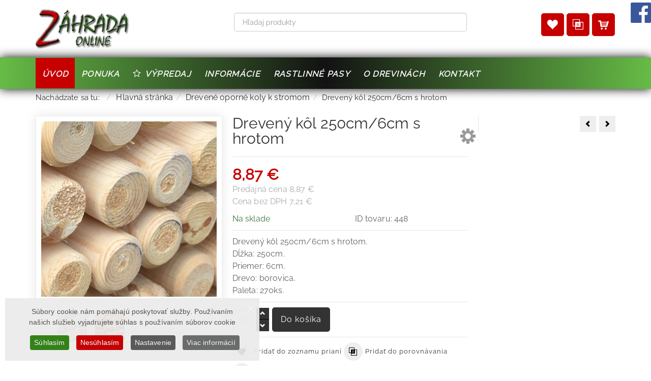

--- FILE ---
content_type: text/html; charset=utf-8
request_url: https://www.zahradaonline.sk/drevene-oporne-koly-k-stromom/dreveny-kol-250cm-s-hrotom-priemer-6cm
body_size: 17868
content:
<!DOCTYPE html>
<html lang="sk-sk" dir="ltr" class="responsive com-virtuemart view-productdetails no-layout no-task itemid-101 version-6.7">
<head prefix="og: http://ogp.me/ns# fb: http://ogp.me/ns/fb# product: http://ogp.me/ns/product#">
<base href="https://www.zahradaonline.sk/drevene-oporne-koly-k-stromom/dreveny-kol-250cm-s-hrotom-priemer-6cm" />
	<meta http-equiv="content-type" content="text/html; charset=utf-8" />
	<meta http-equiv="X-UA-Compatible" content="IE=edge" />
	<meta name="keywords" content="drevený oporný kôl, drevený kôl, oporný kôl, oporný kôl z dreva, drevený kôl priemer 6cm, drevený kôl dĺžka 250cm, koly k stromom, oporné koly k stromom" />
	<meta name="rights" content="www.zahradaonline.sk" />
	<meta name="robots" content="index, follow" />
	<meta name="title" content="Drevený kôl 250cm/6cm s hrotom" />
	<meta name="author" content="www.zahradaonline.sk" />
	<meta name="HandheldFriendly" content="true" />
	<meta name="apple-touch-fullscreen" content="yes" />
	<meta name="viewport" content="width=device-width, initial-scale=1.0" />
	<meta name="description" content="Drevený kôl 250cm/6cm s hrotom. Drevený kôl dĺžky 250cm je určený k lesníckym pletivám, na dočasné oplotenie alebo ako podpora k vegetácii. Drevené koly sa využívajú napríklad ako opora pre popínavky, ako podpora pre mladé stromčeky alebo pri výstavbe prírodných konštrukcií. Je vhodný ako opora k väčším stromom.Dolná strana má hrot a vrchná strana je frézovaná. Kôl je z borovicového dreva s prieme" />
	<meta name="generator" content="tvorba web stránok a eshopov - vasWEB.net" />
	<title>Drevený kôl 250cm/6cm s hrotom</title>
	<link href="https://www.zahradaonline.sk/drevene-oporne-koly-k-stromom/dreveny-kol-250cm-s-hrotom-priemer-6cm" rel="canonical" />
	<link href="/images/favicon.ico" rel="shortcut icon" type="image/x-icon" />
	<link href="/components/com_virtuemart/assets/css/chosen.css?vmver=996ea7b9" rel="stylesheet" type="text/css" />
	<link href="/components/com_virtuemart/assets/css/jquery.fancybox-1.3.4.css?vmver=996ea7b9" rel="stylesheet" type="text/css" />
	<link href="/media/vpframework/css/bootstrap.min.css?v=6.11" rel="stylesheet" type="text/css" />
	<link href="/media/vpframework/css/icons.css?v=6.11" rel="stylesheet" type="text/css" />
	<link href="/media/vpframework/css/animate.css?v=6.11" rel="stylesheet" type="text/css" />
	<link href="/media/vpframework/css/bootstrap-dialog.min.css?v=6.11" rel="stylesheet" type="text/css" />
	<link href="/media/vpframework/css/bootstrap-select.min.css?v=6.11" rel="stylesheet" type="text/css" />
	<link href="/media/vpframework/css/jquery.owl.carousel.min.css?v=6.11" rel="stylesheet" type="text/css" />
	<link href="/media/vpframework/css/jquery.nanoscroller.min.css?v=6.11" rel="stylesheet" type="text/css" />
	<link href="/media/vpframework/css/jquery.mmenu.all.min.css?v=6.11" rel="stylesheet" type="text/css" />
	<link href="/templates/vp_merchant/css/menu.css?ver=6.7" rel="stylesheet" type="text/css" />
	<link href="/templates/vp_merchant/css/megamenu.css?ver=6.7" rel="stylesheet" type="text/css" />
	<link href="/templates/vp_merchant/css/offcanvas.css?ver=6.7" rel="stylesheet" type="text/css" />
	<link href="/templates/vp_merchant/css/virtuemart-imagegallery.css?ver=6.7" rel="stylesheet" type="text/css" />
	<link href="/templates/vp_merchant/css/virtuemart.css?ver=6.7" rel="stylesheet" type="text/css" />
	<link href="/templates/vp_merchant/css/template.css?ver=6.7" rel="stylesheet" type="text/css" />
	<link href="/templates/vp_merchant/css/template-responsive.css?ver=6.7" rel="stylesheet" type="text/css" />
	<link href="/templates/vp_merchant/css/virtuemart-responsive.css?ver=6.7" rel="stylesheet" type="text/css" />
	<link href="/modules/mod_vp_ajax_search/assets/css/module.css?ver=1.2" rel="stylesheet" type="text/css" />
	<link href="/plugins/system/cookiespolicynotificationbar/assets/css/cpnb-style.min.css" rel="stylesheet" media="all" type="text/css" />
	<link href="/plugins/system/cookiespolicynotificationbar/assets/css/balloon.min.css" rel="stylesheet" media="all" type="text/css" />
	<link href="/templates/vp_merchant/css/themes/vasweb.css?v=6.7" rel="stylesheet" type="text/css" />
	<link href="/templates/vp_merchant/css/custom/vasweb.custom.css?v=6.7" rel="stylesheet" type="text/css" />
	<link href="/templates/vp_merchant/css/custom/vasweb.custom.css_?v=6.7" rel="stylesheet" type="text/css" />
	<style type="text/css">

.vpajaxsearch-suggestion {
	width: 25%;
}
@media (min-width: 992px) and (max-width: 1200px) {
	.vpajaxsearch-suggestion {
		width: 33.33333333%;
	}
}
@media(min-width: 768px) and (max-width: 991px) {
	.vpajaxsearch-suggestion {
		width: 50%;
	}
}
@media(max-width: 767px) {
	.vpajaxsearch-suggestion {
		width: 100%;
	}
}


/* BEGIN: Cookies Policy Notification Bar - J! system plugin (Powered by: Web357.com) */
.cpnb-outer { border-color: rgba(235, 235, 235, 0.93); }
.cpnb-outer.cpnb-div-position-top { border-bottom-width: 1px; }
.cpnb-outer.cpnb-div-position-bottom { border-top-width: 1px; }
.cpnb-outer.cpnb-div-position-top-left, .cpnb-outer.cpnb-div-position-top-right, .cpnb-outer.cpnb-div-position-bottom-left, .cpnb-outer.cpnb-div-position-bottom-right { border-width: 1px; }
.cpnb-message { color: #525252; }
.cpnb-message a { color: #ffffff }
.cpnb-button, .cpnb-button-ok, .cpnb-m-enableAllButton { -webkit-border-radius: 4px; -moz-border-radius: 4px; border-radius: 4px; font-size: 14px; color: #ffffff; background-color: rgba(51, 130, 24, 1); }
.cpnb-button:hover, .cpnb-button:focus, .cpnb-button-ok:hover, .cpnb-button-ok:focus, .cpnb-m-enableAllButton:hover, .cpnb-m-enableAllButton:focus { color: #ffffff; background-color: rgba(60, 117, 40, 1); }
.cpnb-button-decline, .cpnb-button-delete, .cpnb-button-decline-modal, .cpnb-m-DeclineAllButton { color: #ffffff; background-color: rgba(198, 0, 0, 1); }
.cpnb-button-decline:hover, .cpnb-button-decline:focus, .cpnb-button-delete:hover, .cpnb-button-delete:focus, .cpnb-button-decline-modal:hover, .cpnb-button-decline-modal:focus, .cpnb-m-DeclineAllButton:hover, .cpnb-m-DeclineAllButton:focus { color: #ffffff; background-color: rgba(173, 3, 3, 1); }
.cpnb-button-cancel, .cpnb-button-reload, .cpnb-button-cancel-modal { color: #ffffff; background-color: rgba(90, 90, 90, 1); }
.cpnb-button-cancel:hover, .cpnb-button-cancel:focus, .cpnb-button-reload:hover, .cpnb-button-reload:focus, .cpnb-button-cancel-modal:hover, .cpnb-button-cancel-modal:focus { color: #ffffff; background-color: rgba(54, 54, 54, 1); }
.cpnb-button-settings, .cpnb-button-settings-modal { color: #ffffff; background-color: rgba(90, 90, 90, 1); }
.cpnb-button-settings:hover, .cpnb-button-settings:focus, .cpnb-button-settings-modal:hover, .cpnb-button-settings-modal:focus { color: #ffffff; background-color: rgba(54, 54, 54, 1); }
.cpnb-button-more-default, .cpnb-button-more-modal { color: #ffffff; background-color: rgba(106, 107, 107, 1); }
.cpnb-button-more-default:hover, .cpnb-button-more-modal:hover, .cpnb-button-more-default:focus, .cpnb-button-more-modal:focus { color: #ffffff; background-color: rgba(77, 77, 77, 1); }
.cpnb-m-SaveChangesButton { color: #ffffff; background-color: rgba(133, 199, 136, 1); }
.cpnb-m-SaveChangesButton:hover, .cpnb-m-SaveChangesButton:focus { color: #ffffff; background-color: rgba(96, 153, 100, 1); }
@media only screen and (max-width: 600px) {
.cpnb-left-menu-toggle::after, .cpnb-left-menu-toggle-button {
content: "Categories";
}
}
/* END: Cookies Policy Notification Bar - J! system plugin (Powered by: Web357.com) */

	</style>
	<script type="application/json" class="joomla-script-options new">{"csrf.token":"cc65c9962713aab1b8c08babfe16ee0c","system.paths":{"root":"","base":""},"joomla.jtext":{"TPL_VP_MERCHANT_SELECTPICKER_NOTHING_SELECTED":"Nothing selected","TPL_VP_MERCHANT_SELECTPICKER_NO_RESULT":"No results match","TPL_VP_MERCHANT_SELECTPICKER_ITEM_SELECTED":"{0} item selected","TPL_VP_MERCHANT_SELECTPICKER_N_ITEMS_SELECTED":"{0} items selected","TPL_VP_MERCHANT_SELECTPICKER_ITEM_LIMIT_REACHED":"Limit reached ({n} item max)","TPL_VP_MERCHANT_SELECTPICKER_N_ITEMS_LIMIT_REACHED":"Limit reached ({n} items max)","TPL_VP_MERCHANT_SELECTPICKER_GROUP_ITEM_LIMIT_REACHED":"Group limit reached ({n} item max)","TPL_VP_MERCHANT_SELECTPICKER_GROUP_N_ITEMS_LIMIT_REACHED":"Group limit reached ({n} items max)","TPL_VP_MERCHANT_SELECTPICKER_SELECT_ALL":"Select All","TPL_VP_MERCHANT_SELECTPICKER_DESELECT_ALL":"Deselect All","TPL_VP_MERCHANT_SELECTPICKER_SEPARATOR":", ","JLIB_FORM_FIELD_INVALID":"Nespr\u00e1vne pole:&#160","JALL":"V\u0161etko","JCANCEL":"Zru\u0161i\u0165","JSAVE":"Ulo\u017ei\u0165","JSHOW":"Zobrazi\u0165","JSUBMIT":"Odosla\u0165","JYES":"\u00c1no","JNO":"Nie","ERROR":"Chyba","MESSAGE":"Spr\u00e1va","NOTICE":"Pozn\u00e1mka","WARNING":"V\u00fdstrahy","JLIB_HTML_BEHAVIOR_CLOSE":"Zavrie\u0165","PLG_SYSTEM_VPFRAMEWORK_COMPARE":"Porovna\u0165","PLG_SYSTEM_VPFRAMEWORK_WISHLIST_SHOW":"Zobrazi\u0165 zoznam prian\u00ed","COM_VIRTUEMART_PRODUCT_ADDED_SUCCESSFULLY":"Produkt bol pridan\u00fd \u00faspe\u0161ne"}}</script>
	<script src="/media/jui/js/jquery.min.js?2b3a0602b940deea0fae38716a6a475f" type="text/javascript"></script>
	<script src="/media/jui/js/jquery-noconflict.js?2b3a0602b940deea0fae38716a6a475f" type="text/javascript"></script>
	<script src="/media/jui/js/jquery-migrate.min.js?2b3a0602b940deea0fae38716a6a475f" type="text/javascript"></script>
	<script src="/media/vpframework/js/media/system/js/core.js" type="text/javascript"></script>
	<script src="/templates/vp_merchant/js/jquery-ui.min.js" type="text/javascript"></script>
	<script src="/components/com_virtuemart/assets/js/jquery.ui.autocomplete.html.js" type="text/javascript"></script>
	<script src="/components/com_virtuemart/assets/js/jquery.noconflict.js" type="text/javascript" async="async"></script>
	<script src="/templates/vp_merchant/js/vmsite.js?vmver=996ea7b9" type="text/javascript"></script>
	<script src="/components/com_virtuemart/assets/js/chosen.jquery.min.js?vmver=996ea7b9" type="text/javascript"></script>
	<script src="/templates/vp_merchant/js/vmprices.js?vmver=996ea7b9" type="text/javascript"></script>
	<script src="/templates/vp_merchant/js/dynupdate.js?vmver=996ea7b9" type="text/javascript"></script>
	<script src="/components/com_virtuemart/assets/js/fancybox/jquery.fancybox-1.3.4.pack.js?vmver=1.3.4" type="text/javascript"></script>
	<script src="/media/vpframework/js/modernizr.min.js?v=6.11" type="text/javascript"></script>
	<script src="/media/vpframework/js/fix-ui-conflict.js" type="text/javascript"></script>
	<script src="/media/vpframework/js/bootstrap.min.js?v=6.11" type="text/javascript"></script>
	<script src="/media/vpframework/js/vpframework.min.js?v=6.11" type="text/javascript"></script>
	<script src="/media/vpframework/js/bootstrap-dialog.min.js?v=6.11" type="text/javascript"></script>
	<script src="/media/vpframework/js/bootstrap-select.min.js?v=6.11" type="text/javascript"></script>
	<script src="/media/vpframework/js/jquery.easing.min.js?v=6.11" type="text/javascript"></script>
	<script src="/media/vpframework/js/jquery.hoverIntent.min.js?v=6.11" type="text/javascript"></script>
	<script src="/media/vpframework/js/jquery.lazyload.min.js?v=6.11" type="text/javascript"></script>
	<script src="/media/vpframework/js/jquery.raty.min.js?v=6.11" type="text/javascript"></script>
	<script src="/media/vpframework/js/jquery.waitforimages.min.js?v=6.11" type="text/javascript"></script>
	<script src="/media/vpframework/js/jquery.equalheight.min.js?v=6.11" type="text/javascript"></script>
	<script src="/media/vpframework/js/jquery.owl.carousel.min.js?v=6.11" type="text/javascript"></script>
	<script src="/media/vpframework/js/jquery.nanoscroller.min.js?v=6.11" type="text/javascript"></script>
	<script src="/media/vpframework/js/jquery.mmenu.all.min.js?v=6.11" type="text/javascript"></script>
	<script src="/media/vpframework/js/jquery.imagelightbox.min.js?v=6.11" type="text/javascript"></script>
	<script src="/media/vpframework/js/jquery.imagelightbox.helper.min.js?v=6.11" type="text/javascript"></script>
	<script src="/media/vpframework/js/jquery.cloudzoom.modified.min.js?v=6.11" type="text/javascript"></script>
	<script src="/templates/vp_merchant/js/menu.min.js?ver=6.7" type="text/javascript"></script>
	<script src="/templates/vp_merchant/js/megamenu.min.js?ver=6.7" type="text/javascript"></script>
	<script src="/templates/vp_merchant/js/offcanvas.min.js?ver=6.7" type="text/javascript"></script>
	<script src="/templates/vp_merchant/js/template.min.js?ver=6.7" type="text/javascript"></script>
	<script src="/templates/vp_merchant/js/system/core.js?2b3a0602b940deea0fae38716a6a475f" type="text/javascript"></script>
	<script src="/media/system/js/punycode.js?2b3a0602b940deea0fae38716a6a475f" type="text/javascript"></script>
	<script src="/templates/vp_merchant/js/system/validate.js?2b3a0602b940deea0fae38716a6a475f" type="text/javascript"></script>
	<script src="/modules/mod_vp_ajax_search/assets/js/ajaxsearch.min.js?ver=1.2" type="text/javascript"></script>
	<script src="/plugins/system/cookiespolicynotificationbar/assets/js/cookies-policy-notification-bar.min.js" type="text/javascript"></script>
	<script type="text/javascript">
//<![CDATA[ 
if (typeof Virtuemart === "undefined"){
	var Virtuemart = {};}
var vmSiteurl = 'https://www.zahradaonline.sk/' ;
Virtuemart.vmSiteurl = vmSiteurl;
var vmLang = '&lang=sk';
Virtuemart.vmLang = vmLang; 
var vmLangTag = 'sk';
Virtuemart.vmLangTag = vmLangTag;
var Itemid = '&Itemid=101';
Virtuemart.addtocart_popup = "1" ; 
var vmCartError = Virtuemart.vmCartError = "Vyskytla sa chyba počas aktualizovania vášho košíka.";
var usefancy = true; //]]>

	jQuery(document).ready(function($) {
		$(window).on('load', function() {
			$(document).trigger('updateVirtueMartCartModule');
		});
	});
	

// BEGIN: Cookies Policy Notification Bar - J! system plugin (Powered by: Web357.com)
var cpnb_config = {"w357_joomla_caching":"0","w357_position":"bottom-left","w357_show_close_x_icon":"1","w357_hide_after_time":"yes","w357_duration":"60","w357_animate_duration":"1000","w357_limit":"0","w357_message":"Súbory cookie nám pomáhajú poskytovať služby. Používaním našich služieb vyjadrujete súhlas s používaním súborov cookie","w357_display_ok_btn":"1","w357_buttonText":"Súhlasím","w357_display_decline_btn":"1","w357_buttonDeclineText":"Nesúhlasím","w357_display_cancel_btn":"0","w357_buttonCancelText":"Cancel","w357_display_settings_btn":"1","w357_buttonSettingsText":"Nastavenie","w357_buttonMoreText":"Viac informácií","w357_buttonMoreLink":"","w357_display_more_info_btn":"1","w357_fontColor":"#525252","w357_linkColor":"#ffffff","w357_fontSize":"14px","w357_backgroundColor":"rgba(235, 235, 235, 0.93)","w357_borderWidth":"1","w357_body_cover":"1","w357_overlay_state":"0","w357_overlay_color":"rgba(10, 10, 10, 0.3)","w357_height":"auto","w357_cookie_name":"cookiesDirective","w357_link_target":"_self","w357_popup_width":"800","w357_popup_height":"600","w357_customText":"\u003Ch1\u003ESúbory cookies\u003C\/h1\u003E\r\n\u003Chr \/\u003E\r\n\u003Cp style=\u0022text-align: justify;\u0022\u003ENaša webová stránka využíva súbory cookies na zabezpečenie bezproblémového fungovania našej internetovej stránky. Tieto malé dátové súbory, tzv. cookies, sa niekedy ukladajú vo Vašom prehliadači. Umožňujú pamätať si informácie medzi webovými stránkami a reláciami prehliadača. Pomáhajú nám lepšie spoznať nášho zákazníka na základe prechádzania webovej stránky a tým môžeme pre Vás vytvoriť lepšie a kvalitnejšie webové prostredie pre Vás. Súbory cookies dokážu uchovať iba text, ktorý je vždy anonymný a obvykle zašifrovaný. OZ oco, mama a ja nikdy nebude ukladať do súboru cookies žiadne osobné údaje.\u003C\/p\u003E\r\n\u003Ch2\u003EČo sú vlastne súbory cookies?\u003C\/h2\u003E\r\n\u003Cp style=\u0022text-align: justify;\u0022\u003ESúbory cookies sú malé textové súbory, ktoré konkrétna webová lokalita niekedy ukladá do Vášho počítača, mobilného zariadenia alebo iného zariadenia (ktoré sa vie pripojiť na internet), pri prehliadaní webových stránok na internete. Tieto cookies súbory pomáhajú webovým lokalitám zapamätať si informácie o Vašich krokoch a preferenciách na danej webovej stránke. Sú to nastavenia typu preferovaný jazyk, prihlasovacie meno, veľkosť písma, iné nastavenia zobrazovania. Vďaka tomu môže byť ďalšia návšteva tejto webovej stránky oveľa jednoduchšia, nakoľko ich nebudete musieť opätovne uvádzať. Súbory cookies sú bezpečné - dokážu uložiť len informácie, ktoré im poskytne prehliadač, čo sú informácie vložené používateľom do prehliadača alebo zahrnuté v požiadavke na stránku. Nedokážu spustiť kód a nedajú sa použiť na prístup do Vášho počítača. Ak webová lokalita zašifruje informácie do cookies, iba táto webová lokalita dokáže dané informácie prečítať. Súbory cookies sú dôležité. Bez nich by bolo prehliadanie webu oveľa zložitejšie a webové stránky by nefungovali korektne.\u003C\/p\u003E\r\n\u003Ch2\u003EAko využíva naša webová stránka súbory cookies?\u003C\/h2\u003E\r\n\u003Cp\u003E\u003Cstrong\u003ENa našej stránke využívame tieto typy súborov cookies:\u003C\/strong\u003E\u003C\/p\u003E\r\n\u003Cp style=\u0022text-align: justify;\u0022\u003ESúbory cookies slúžiace k výkonu webovej stránky: Sú to súbory cookies, ktoré nám pomáhajú analyzovať čo hľadáte a ako pracujete na našej webovej stránke. Tieto súbory používame na zlepšovanie našej webovej stránky, na zjednodušenie používania nášho webu a pre zlepšenie komfortu našich klientov, ktorý prehliadajú našu web stránku. Všetky údaje zapísané v týchto súboroch cookies sú agregované a anonymné.\u003Cbr \/\u003E\u003Cbr \/\u003ESúbory cookies slúžiace k funkčnosti našej webovej stránky: Tieto súbory cookies si pamätajú Vašu voľbu za účelom zlepšenia Vášho používateľského komfortu. Tým umožnia webovej stránke prispôsobiť obsah pre Vás alebo zapamätať si Vaše preferencie, napríklad Vašu voľbu jazyka, automatické vypĺňanie formulárov. Údaje, ktoré tieto súbory cookies zbierajú, Vás osobne neidentifikujú.\u003C\/p\u003E\r\n\u003Cp style=\u0022text-align: justify;\u0022\u003ESúbory cookies tretích strán: Na našich webových stránkach občasne vytvárajú súbory cookies aj tretie strany. Tieto súbory nepodliehajú kontrole našej stránky. Súbory využívajú systémy používané ako nástroje na analýzu webovej stránky, marketingová automatizácia od tretej strany, systémy zobrazujúce obsah webových stránok tretej strany. Sú to teda nástroje od spoločnosti Google (Google Analystic a pod.), Youtube, Facebook a iné. Používanie týchto nástrojov má za následok prijatie súborov cookies od týchto služieb tretích strán. OZ oco, mama a ja nemôže mať kontrolu nad ukladaním ani prístup k týmto súborom cookies. Ak chcete vedieť, ako tieto tretie strany používajú súbory cookies, prečítajte si zásady ochrany súkromia a zásady používania súborov cookies týchto služieb.\u003Cbr \/\u003E\u003Cbr \/\u003ESúbory cookies, ktoré používame, nepoškodzujú váš počítač a nie je možné ich použiť na zhromažďovanie Vašich osobných údajov.\u003C\/p\u003E\r\n\u003Ch2\u003EVypnutie a vymazanie súborov cookies\u003C\/h2\u003E\r\n\u003Cp style=\u0022text-align: justify;\u0022\u003EVšetky webové prehliadače Vám umožňujú limitovať správanie súborov cookies alebo vypnúť cookies v nastaveniach alebo možnostiach prehliadača. Kroky na to potrebné sú rozličné pri každom prehliadači. Inštrukcie nájdete pod ponukou Pomocníka Vášho prehliadača. Cez svoj prehliadač si môžete tiež prezerať súbory cookies na Vašom počítači a vymazávať ich jednotlivo alebo všetky naraz. Súbory cookies sú len textové súbory, takže si ich môžete otvoriť a prečítať obsah. Údaje v rámci nich bývajú často zašifrované alebo sú numerickým kľúčom, ktorý zodpovedá webovej relácii, takže často nedávajú zmysel ničomu inému iba webovej lokalite, ktorá ich napísala. Ak vypnete súbory cookies, naša webová stránka nebude schopná pracovať správne. Vypnutie súborov cookies bude mať tiež dopad na monitorovanie Vášho prechodu lokalitou, ale nezabráni kódu analýzy v rozpoznaní Vašej návštevy.\u003C\/p\u003E\r\n\u003Cp\u003E\u003Ca class=\u0022button\u0022 href=\u0022https:\/\/support.google.com\/chrome\/answer\/95647?hl=sk\u0022 target=\u0022_blank\u0022 rel=\u0022noopener noreferrer\u0022\u003EChrome\u003C\/a\u003E \u003Ca class=\u0022button\u0022 href=\u0022https:\/\/support.mozilla.org\/sk\/kb\/Spr%C3%A1va%20cookies\u0022 target=\u0022_blank\u0022 rel=\u0022noopener noreferrer\u0022\u003EFirefox\u003C\/a\u003E \u003Ca class=\u0022button\u0022 href=\u0022https:\/\/support.mozilla.org\/sk\/kb\/Spr%C3%A1va%20cookies\u0022 target=\u0022_blank\u0022 rel=\u0022noopener noreferrer\u0022\u003ESafari\u003C\/a\u003E \u003Ca class=\u0022button\u0022 href=\u0022http:\/\/help.opera.com\/Linux\/9.22\/cs\/cookies.html\u0022 target=\u0022_blank\u0022 rel=\u0022noopener noreferrer\u0022\u003EOpera\u003C\/a\u003E\u003C\/p\u003E\r\n\u003Chr \/\u003E","w357_more_info_btn_type":"custom_text","w357_blockCookies":"1","w357_autoAcceptAfterScrolling":"0","w357_numOfScrolledPixelsBeforeAutoAccept":"300","w357_reloadPageAfterAccept":"0","w357_enableConfirmationAlerts":"0","w357_enableConfirmationAlertsForAcceptBtn":0,"w357_enableConfirmationAlertsForDeclineBtn":0,"w357_enableConfirmationAlertsForDeleteBtn":0,"w357_confirm_allow_msg":"Performing this action will enable all cookies set by this website. Are you sure that you want to enable all cookies on this website?","w357_confirm_delete_msg":"Performing this action will remove all cookies set by this website. Are you sure that you want to disable and delete all cookies from your browser?","w357_show_in_iframes":"0","w357_shortcode_is_enabled_on_this_page":0,"w357_base_url":"https:\/\/www.zahradaonline.sk\/","w357_current_url":"https:\/\/www.zahradaonline.sk\/drevene-oporne-koly-k-stromom\/dreveny-kol-250cm-s-hrotom-priemer-6cm","w357_always_display":"0","w357_show_notification_bar":true,"w357_expiration_cookieSettings":"365","w357_expiration_cookieAccept":"365","w357_expiration_cookieDecline":"180","w357_expiration_cookieCancel":"3","w357_accept_button_class_notification_bar":"cpnb-accept-btn","w357_decline_button_class_notification_bar":"cpnb-decline-btn","w357_cancel_button_class_notification_bar":"cpnb-cancel-btn","w357_settings_button_class_notification_bar":"cpnb-settings-btn","w357_moreinfo_button_class_notification_bar":"cpnb-moreinfo-btn","w357_accept_button_class_notification_bar_modal_window":"cpnb-accept-btn-m","w357_decline_button_class_notification_bar_modal_window":"cpnb-decline-btn-m","w357_save_button_class_notification_bar_modal_window":"cpnb-save-btn-m","w357_buttons_ordering":"[\u0022ok\u0022,\u0022decline\u0022,\u0022cancel\u0022,\u0022settings\u0022,\u0022moreinfo\u0022]"};
// END: Cookies Policy Notification Bar - J! system plugin (Powered by: Web357.com)


// BEGIN: Cookies Policy Notification Bar - J! system plugin (Powered by: Web357.com)
var cpnb_cookiesCategories = {"cookie_categories_group0":{"cookie_category_id":"required-cookies","cookie_category_name":"Nutné cookies pre funkčnosť stránky","cookie_category_description":"Povinné alebo funkčné súbory cookie sa týkajú funkčnosti našich webových stránok a umožňujú nám zlepšovať služby, ktoré vám ponúkame prostredníctvom našich webových stránok, napríklad tým, že vám umožňujú prenášať informácie medzi stránkami našej webovej lokality, aby ste nemuseli znova zadávať informácie, alebo rozpoznaním vašich preferencií, keď sa vrátite na našu webovú stránku.","cookie_category_checked_by_default":"2","cookie_category_status":"1"},"cookie_categories_group1":{"cookie_category_id":"analytical-cookies","cookie_category_name":"Analytické súbory cookies","cookie_category_description":"Analytické cookies nám umožňujú rozpoznať a spočítať počet návštevníkov našej webovej stránky, vidieť, ako sa návštevníci pohybujú po webovej stránke, keď ju používajú, a zaznamenať, ktorý obsah si diváci prezerajú a ktorý ich zaujíma. Pomáha nám to určiť, ako často sa stránky a reklamy a určiť najobľúbenejšie oblasti našej webovej stránky. Pomáha nám to zlepšovať služby, ktoré vám ponúkame, tým, že nám pomáhate zabezpečiť, aby naši používatelia našli informácie, ktoré hľadajú, poskytovaním anonymizovaných demografických údajov tretím stranám, aby sme vám mohli lepšie zacieliť reklamu, a sledovaním úspech reklamných kampaní na našej webovej stránke.","cookie_category_checked_by_default":"0","cookie_category_status":"1"},"cookie_categories_group2":{"cookie_category_id":"social-media-cookies","cookie_category_name":"Sociálne médiá","cookie_category_description":"Tieto súbory cookie vám umožňujú zdieľať obsah webových stránok s platformami sociálnych médií (napr. Facebook, Twitter, Instagram). Nemáme žiadnu kontrolu nad týmito súbormi cookie, pretože ich nastavujú samotné platformy sociálnych médií.","cookie_category_checked_by_default":"0","cookie_category_status":"1"},"cookie_categories_group3":{"cookie_category_id":"targeted-advertising-cookies","cookie_category_name":"Súbory cookies cielenej reklamy","cookie_category_description":"Reklamné a cielené súbory cookie sa používajú na poskytovanie relevantnejších reklám pre vás, ale môžu tiež obmedziť počet zobrazení reklamy a môžu sa použiť na zmapovanie účinnosti reklamnej kampane sledovaním kliknutí používateľov. Môžu tiež poskytnúť bezpečnosť pri transakciách. Zvyčajne ich umiestňujú reklamné siete tretích strán so súhlasom prevádzkovateľa webovej stránky, ale môže ich umiestniť aj samotný prevádzkovateľ. Môžu si zapamätať, že ste navštívili webovú stránku, a tieto informácie môžu zdieľať s inými organizáciami vrátane iných inzerentov. Nemôžu však určiť, kto ste, pretože zhromaždené údaje nie sú nikdy prepojené s vaším profilom.","cookie_category_checked_by_default":"0","cookie_category_status":"1"}};
// END: Cookies Policy Notification Bar - J! system plugin (Powered by: Web357.com)


// BEGIN: Cookies Policy Notification Bar - J! system plugin (Powered by: Web357.com)
var cpnb_manager = {"w357_m_modalState":"1","w357_m_floatButtonState":"1","w357_m_floatButtonPosition":"bottom_left","w357_m_HashLink":"cookies","w357_m_modal_menuItemSelectedBgColor":"rgba(200, 200, 200, 1)","w357_m_saveChangesButtonColorAfterChange":"rgba(13, 92, 45, 1)","w357_m_floatButtonIconSrc":"https:\/\/www.zahradaonline.sk\/media\/plg_system_cookiespolicynotificationbar\/icons\/cpnb-cookies-manager-icon-1-64x64.png","w357_m_FloatButtonIconType":"image","w357_m_FloatButtonIconFontAwesomeName":"fas fa-cookie-bite","w357_m_FloatButtonIconFontAwesomeSize":"fa-lg","w357_m_FloatButtonIconFontAwesomeColor":"rgba(61, 47, 44, 0.84)","w357_m_FloatButtonIconUikitName":"cog","w357_m_FloatButtonIconUikitSize":"1","w357_m_FloatButtonIconUikitColor":"rgba(61, 47, 44, 0.84)","w357_m_floatButtonText":"Cookies nastavenie","w357_m_modalHeadingText":"Nastavenia súkromia cookies","w357_m_checkboxText":"Zapnuté","w357_m_lockedText":"(povolené pre funkčnosť)","w357_m_EnableAllButtonText":"Povoliť všetky súbory cookies","w357_m_DeclineAllButtonText":"Odmietnuť všetky súbory cookies","w357_m_SaveChangesButtonText":"Uložiť nastavenia","w357_m_confirmationAlertRequiredCookies":"These cookies are strictly necessary for this website. You can\u0027t disable this category of cookies. Thank you for understanding!"};
// END: Cookies Policy Notification Bar - J! system plugin (Powered by: Web357.com)

	</script>
	<meta property="og:type" content="product" />
	<meta property="og:title" content="Drevený kôl 250cm/6cm s hrotom" />
	<meta property="og:url" content="https://www.zahradaonline.sk/drevene-oporne-koly-k-stromom/dreveny-kol-250cm-s-hrotom-priemer-6cm" />
	<meta property="og:site_name" content="www.zahrada-online.sk" />
	<meta property="og:description" content="Drevený kôl 250cm/6cm s hrotom. Drevený kôl dĺžky 250cm je určený k lesníckym pletivám, na dočasné oplotenie alebo ako podpora k vegetácii. Drevené koly sa využívajú napríklad ako opora pre popínavky, ako podpora pre mladé stromčeky alebo pri výstavbe prírodných konštrukcií. Je vhodný ako opora k väčším stromom.Dolná strana má hrot a vrchná strana je frézovaná. Kôl je z borovicového dreva s prieme" />
	<meta property="og:image" content="https://www.zahradaonline.sk/images/virtuemart/product/dreveny-kol-250cm-6cm.jpg" />
	<meta property="og:image:width" content="600" />
	<meta property="og:image:height" content="600" />
	<meta property="og:image:type" content="image/jpeg" />
	<meta property="product:category" content="Drevené oporné koly k stromom" />
	<meta property="product:price:amount" content="8.87" />
	<meta property="product:price:currency" content="EUR" />
	<meta property="product:sale_price:amount" content="8.87" />
	<meta property="product:sale_price:currency" content="EUR" />
	<meta property="product:retailer_part_no" content="448" />
	<meta property="product:item_group_id" content="448" />
	<meta property="product:retailer_item_id" content="448" />
	<meta property="product:availability" content="instock" />
	<meta property="og:image" content="https://www.zahradaonline.sk/images/virtuemart/product/dreveny-kol-spic.jpg" />
	<meta property="og:image:width" content="600" />
	<meta property="og:image:height" content="600" />
	<meta property="og:image:type" content="image/jpeg" />
	<script type="application/json" class="vpf-script-options new">{"UPDATE_TOKEN":0,"VP_MINICART_MODULE_CLASS":"vp-minicart","VP_COMPARE_MODULE_CLASS":"vp-compare","VP_WISHLIST_MODULE_CLASS":"vp-wishlist","URI":"\/index.php","AJAXURI":"\/index.php?option=com_ajax&plugin=vpframework&format=json","PATH":"https:\/\/www.zahradaonline.sk\/","TOKEN":"cc65c9962713aab1b8c08babfe16ee0c","ITEMID":101}</script>


<!-- BEGIN: Google Analytics -->
<!-- The cookies are disabled for the analytical-cookies category . -->
<!-- END: Google Analytics -->



<script>
  (function(i,s,o,g,r,a,m){i['GoogleAnalyticsObject']=r;i[r]=i[r]||function(){
  (i[r].q=i[r].q||[]).push(arguments)},i[r].l=1*new Date();a=s.createElement(o),
  m=s.getElementsByTagName(o)[0];a.async=1;a.src=g;m.parentNode.insertBefore(a,m)
  })(window,document,'script','//www.google-analytics.com/analytics.js','ga');

  ga('create', 'UA-140087621-1', 'auto');
  ga('send', 'pageview');

</script>
<!-- Universal Google Analytics Plugin by PB Web Development -->


</head>
<body>
	<div class="vpf-wrapper">
				<header id="vpf-header">
	<div class="header-top">
		<div class="container">
			<div class="inner-container">
				<div class="row">
					<div class="col-md-4 vpf-logo align-left-lg align-center-md">
						<a class="brand" href="/"><img class="site-logo logo-general img-responsive" src="https://www.zahradaonline.sk/images/logo/zahrada-online-logo.png" alt="kvetináče - záhrada- okrasné dreviny" /></a>
					</div>
											<div class="col-md-5 header-add-margin">
							<div class="search">
	<form action="/results,1-24?search=true" data-action="/component/ajax/?module=vp_ajax_search&amp;method=get&amp;format=json&amp;Itemid=101" method="get">
		<label for="mod-vp-ajax-search-searchword" class="sr-only"></label>
		<input type="search" name="keyword" id="mod-vp-ajax-search-searchword" class="form-control search-query input-lg" value="" placeholder="Hľadaj produkty" autocomplete="off" data-ajaxsearch="true" data-foundtext="Nájdené produkty" data-viewalltext="Zobraz výsledky hľadnia" data-limit="12" data-catid="0" data-minchars="2" />
					<input type="hidden" name="option" value="com_virtuemart" />
					<input type="hidden" name="view" value="category" />
					<input type="hidden" name="limitstart" value="0" />
					<input type="hidden" name="virtuemart_category_id" value="0" />
			</form>
</div>
						</div>
										<div class="col-md-3 last-group">
						<div class="navbar navbar-offcanvas">
															<a class="btn navbar-toggle vpf-offcanvas-toggle" href="#vpf-offcanvas">
									<span class="sr-only">Toggle menu</span>
									<i class="icon-menu7"></i>
								</a>
																						<div class="navbar-offcanvas-modules align-right" data-align="check">
									<div class="wishlist-mod inline-block header-add-margin"><div class="vp-wishlist">
	<div class="vp-dropmod-container">
		<div class="vp-dropmod-anchor btn-jewel-group">
			<a class="btn btn-foricon empty"><i class="icon-heart3 icon-lg"></i></a>
					</div>
		<div class="vp-dropmod-inner">
			<div class="vp-dropmod-contents">
									<div class="vp-dropmod-header empty">
						<div class="row row-mini">
							<div class="col-xs-12 align-center">
								Prosím prihláste sa pre zobrazenie zoznamu prianí							</div>
						</div>
					</div>
								<div class="vp-dropmod-loader hide"><div class="inner"></div></div>
			</div>
		</div>
	</div>
</div></div><div class="compare-mod inline-block header-add-margin"><div class="vp-compare">
	<div class="vp-dropmod-container">
		<div class="vp-dropmod-anchor btn-jewel-group">
			<a class="btn btn-foricon empty"><i class="icon-interset icon-lg"></i></a>
					</div>
		<div class="vp-dropmod-inner">
			<div class="vp-dropmod-contents">
									<div class="vp-dropmod-header empty">
						<div class="row row-mini">
							<div class="col-xs-12 align-center">
								Váš zoznam porovnávania je prázdny							</div>
						</div>
					</div>
								<div class="vp-dropmod-loader hide"><div class="inner"></div></div>
			</div>
		</div>
	</div>
	</div>

</div><div class="mini-cart-mod inline-block header-add-margin"><div class="vp-minicart">
	<div class="vp-dropmod-container">
		<div class="vp-dropmod-anchor btn-jewel-group">
			<a class="btn btn-foricon empty"><i class="icon-bag3 icon-lg"></i></a>
			<div class="jewel jewel-top jewel-invert hide">
				<span class="product-count">0</span>
			</div>
		</div>
		<div class="vp-dropmod-inner">
			<div class="vp-dropmod-contents">
									<div class="vp-dropmod-header empty">
						<div class="row row-mini">
							<div class="col-xs-12 align-center">
								Váš košík je prázdny.							</div>
						</div>
					</div>
								<div class="vp-dropmod-loader hide"><div class="inner"></div></div>
			</div>
		</div>
	</div>
</div>

</div>								</div>
													</div>
					</div>
				</div>
			</div>
		</div>
	</div>
		<nav class="navbar navbar-mainmenu visible-md-block visible-lg-block vpf-mainmenu" role="navigation">
		<div class="container">
			<div class="inner-container">
				<div class="collapse navbar-collapse vpf-mega-menu-container">
						<ul class="nav navbar-nav vpf-menu" data-animate="slide" data-easing-open="linear" data-easing-close="linear" data-easing-time="100">
<li class="menuitem item-101 level-1 active active"><a href="/" ><span class="menu-group"><span class="menu-title">Úvod</span></span></a></li><li class="menuitem item-177 level-1 deeper parent mega-expand"><a href="/#nasa-ponuka" ><span class="menu-group"><span class="menu-title">Ponuka</span></span></a><div class="mega-sub-cont mega-menu-expand" data-megamenu-width="470"><ul class="row row-condensed"><li class="menuitem item-704 level-2 submenu col-xs-12"><a href="/sadenice-okrasnych-a-lesnych-drevin" ><span class="menu-group"><span class="menu-title">Sadenice okrasných a lesných drevín</span></span></a></li><li class="menuitem item-160 level-2 submenu col-xs-12"><a href="/okrasne-dreviny" ><span class="menu-group"><span class="menu-title">Okrasné dreviny a rastliny</span></span></a></li><li class="menuitem item-695 level-2 submenu col-xs-12"><a href="/ovocne-dreviny" ><span class="menu-group"><span class="menu-title">Ovocné dreviny</span></span></a></li><li class="menuitem item-696 level-2 submenu col-xs-12"><a href="/priesady-zeleniny" ><span class="menu-group"><span class="menu-title">Priesady zeleniny</span></span></a></li><li class="menuitem item-697 level-2 submenu col-xs-12"><a href="/vodne-rastliny" ><span class="menu-group"><span class="menu-title">Vodné rastliny</span></span></a></li><li class="menuitem item-698 level-2 submenu col-xs-12"><a href="/izbove-rastliny" ><span class="menu-group"><span class="menu-title">Izbové rastliny</span></span></a></li><li class="menuitem item-699 level-2 submenu col-xs-12"><a href="/substraty-hnojiva-kora-doplnkovy-sortiment" ><span class="menu-group"><span class="menu-title">Substráty, hnojivá, kôra, doplnkový sortiment</span></span></a></li><li class="menuitem item-700 level-2 submenu col-xs-12"><a href="/kvetinace" ><span class="menu-group"><span class="menu-title">Kvetináče</span></span></a></li><li class="menuitem item-701 level-2 submenu col-xs-12"><a href="/vyrobky-z-dreva" ><span class="menu-group"><span class="menu-title">Výrobky z dreva</span></span></a></li><li class="menuitem item-702 level-2 submenu col-xs-12"><a href="/umely-buxus-a-dekoracie" ><span class="menu-group"><span class="menu-title">Umelý buxus a dekorácie</span></span></a></li><li class="menuitem item-703 level-2 submenu col-xs-12"><a href="/vianocne-stromy" ><span class="menu-group"><span class="menu-title">Vianočné stromčeky</span></span></a></li></ul></div></li><li class="menuitem item-690 level-1"><a href="/vypredaj" ><span class="menu-group with-icon"><span class="menu-image"><i class="icon-star4"></i></span><span class="image-title">Výpredaj</span></span></a></li><li class="menuitem item-148 level-1 deeper parent mega-expand"><a href="/informacie" ><span class="menu-group"><span class="menu-title">Informácie</span></span></a><div class="mega-sub-cont mega-menu-expand" data-megamenu-width="285"><ul class="row row-condensed"><li class="menuitem item-147 level-2 submenu col-xs-12"><a href="/informacie/obchodne-podmienky" ><span class="menu-group"><span class="menu-title">Obchodné podmienky</span></span></a></li><li class="menuitem item-149 level-2 submenu col-xs-12"><a href="/informacie/sposob-platby-a-dorucenie" ><span class="menu-group"><span class="menu-title">Spôsob platby a doručenie</span></span></a></li><li class="menuitem item-150 level-2 submenu col-xs-12"><a href="/images/virtuemart/vendor/reklamacne-podmienky.pdf" target="_blank" ><span class="menu-group"><span class="menu-title">Reklamačný poriadok</span></span></a></li><li class="menuitem item-151 level-2 submenu col-xs-12"><a href="/images/virtuemart/vendor/reklamacny-protokol.pdf" target="_blank" ><span class="menu-group"><span class="menu-title">Reklamačný protokol</span></span></a></li><li class="menuitem item-152 level-2 submenu col-xs-12"><a href="/images/virtuemart/vendor/odstupenie-od-kupnej-zmluvy.pdf" target="_blank" ><span class="menu-group"><span class="menu-title">Odstúpenie od zmluvy</span></span></a></li><li class="menuitem item-157 level-2 submenu divider deeper parent mega-expand col-xs-12"><span class="separator">
	<span class="menu-group"><span class="menu-title">Reklamácie online</span></span></span>
<div class="mega-sub-cont mega-menu-expand" data-megamenu-width="360"><ul class="row row-condensed"><li class="menuitem item-196 level-3 submenu col-xs-12"><a href="/informacie/reklamacie-online/reklamacie-a-odstupenie-od-zmluvy" ><span class="menu-group"><span class="menu-title">Reklamácie a odstúpenie od zmluvy</span></span></a></li><li class="menuitem item-197 level-3 submenu col-xs-12"><a href="/informacie/reklamacie-online/zoznam-reklamacii" ><span class="menu-group"><span class="menu-title">Zoznam reklamácií</span></span></a></li></ul></div></li><li class="menuitem item-264 level-2 submenu col-xs-12"><a href="/informacie/ochrana-osobnych-udajov" ><span class="menu-group"><span class="menu-title">Ochrana osobných údajov</span></span></a></li></ul></div></li><li class="menuitem item-605 level-1"><a href="/rastlinne-pasy" ><span class="menu-group"><span class="menu-title">Rastlinné pasy</span></span></a></li><li class="menuitem item-146 level-1"><a href="/o-drevinach" ><span class="menu-group"><span class="menu-title">O drevinách</span></span></a></li><li class="menuitem item-158 level-1"><a href="/kontakt" ><span class="menu-group"><span class="menu-title">Kontakt</span></span></a></li></ul>
				</div>
			</div>
		</div>
	</nav>
	</header>				<div id="mainbody">
	<div class="container">
		<div class="inner-container">
							<div class="breadcrumbs-cont">
					<ul class="breadcrumb">
	<li class="active">Nachádzate sa tu: &#160;</li><li><a class="hover-invert" href="/">Hlavná stránka</a></li><li><a class="hover-invert" href="/drevene-oporne-koly-k-stromom">Drevené oporné koly k stromom</a></li><li class="active">Drevený kôl 250cm/6cm s hrotom</li></ul>

				</div>
												<div class="row">
								<div id="content" class="col-xs-12 col-sm-12 col-md-12">
															<main id="main" role="main">
						<div id="system-message-container">
	</div>

						<article class="productdetails-view vm-productdetails" itemscope itemtype="https://schema.org/Product">
	<div class="row row-condensed">
		<div class="col-sm-4">
					<figure class="product-image-gallery-cont">
					<meta itemprop="image" content="https://www.zahradaonline.sk/images/virtuemart/product/dreveny-kol-250cm-6cm.jpg"/>
				<div class="product-image-gallery-main-cont">
										<a href="/images/virtuemart/product/dreveny-kol-250cm-6cm.jpg" class="vpf-zoom" id="product-image-gallery" rel="adjustX: 10, adjustY:0">
					<img src="/images/virtuemart/product/dreveny-kol-250cm-6cm.jpg" alt="drevený kôl dĺžky 50cm s priemerom 6cm, drevený kôl, malý drevený kôl, kôl z dreva pol metra, drevený kôl 50cm, drevený kôl hrúbky 6cm" class="responsive-image"/>
				</a>
								</div>
		
							<div class="product-thumb-carousel owl-carousel owl-thumbnail-carousel">
														<div class="image-thumb active">
													<a href="/images/virtuemart/product/dreveny-kol-250cm-6cm.jpg" class="vpf-zoom-gallery" data-key="0" data-sync="#product-light-box-images" rel="useZoom: 'product-image-gallery', smallImage: '/images/virtuemart/product/dreveny-kol-250cm-6cm.jpg'">
								<img src="/images/virtuemart/product/resized/dreveny-kol-250cm-6cm_300x230.jpg" alt="drevený kôl dĺžky 50cm s priemerom 6cm, drevený kôl, malý drevený kôl, kôl z dreva pol metra, drevený kôl 50cm, drevený kôl hrúbky 6cm" />
							</a>
											</div>
																			<div class="image-thumb">
													<a href="/images/virtuemart/product/dreveny-kol-spic.jpg" class="vpf-zoom-gallery" data-key="1" data-sync="#product-light-box-images" rel="useZoom: 'product-image-gallery', smallImage: '/images/virtuemart/product/dreveny-kol-spic.jpg'">
								<img src="/images/virtuemart/product/resized/dreveny-kol-spic_300x230.jpg" alt="drevený oporný kôl impregnovaný, drevený kôl impregnovaný, oporný kôl impregnovaný, oporný kôl z dreva impregnovaný, drevený kôl s priemerom 5cm, koly k stromom, oporné koly k stromom, drevený kôl 200cm impregnovaný, drevený kôl priemer 5cm impregnovaný" />
							</a>
											</div>
												</div>
							<div id="product-light-box-images">
				<a href="/images/virtuemart/product/dreveny-kol-250cm-6cm.jpg" title="Drevený kôl 250cm/6cm s hrotom" class="active" data-key="0" data-imagelightbox="f"></a><a href="/images/virtuemart/product/dreveny-kol-spic.jpg" title="Drevený kôl 250cm/6cm s hrotom" data-key="1" data-imagelightbox="f"></a>			</div>
				
	</figure>
		</div>
		<div class="col-sm-5">
			<div class="product-title-cont">
				<h1 class="product-title" itemprop="name">Drevený kôl 250cm/6cm s hrotom</h1>
								<div class="product-page-icons navbar-right hidden-xs">
	<div class="dropdown">
		<a id="vmIcons" class="light-link" data-target="#" href="#" data-toggle="dropdown" aria-haspopup="true" role="button" aria-expanded="false">
			<span class="icon-cog4 icon-lg"></span>
		</a>
		<ul class="dropdown-menu" role="menu" aria-labelledby="vmIcons">
									
							<li>
						<a href="#" data-iframe="modal" title="Email" data-modaltitle="Odporúčiť priateľovi" data-url="/drevene-oporne-koly-k-stromom/dreveny-kol-250cm-s-hrotom-priemer-6cm/recommend_to_a_friend?tmpl=component">
							<i class="icon-share3"></i>&nbsp;&nbsp;<span>Email</span>
						</a>
				</li>
					</ul>
	</div>
</div>
			</div>
						<div class="product-rating-cont clearfix">
							</div>
			<div class="product-price-stock-sku-cont">
					<div class="product-price" id="productPrice448" itemprop="offers" itemscope itemtype="https://schema.org/Offer">
					<meta itemprop="price" content="8.87" />
			<meta itemprop="priceCurrency" content="EUR" />
							<meta itemprop="availability" content="https://schema.org/InStock"/>
									<meta itemprop="url" content="https://www.zahradaonline.sk/drevene-oporne-koly-k-stromom/dreveny-kol-250cm-s-hrotom-priemer-6cm"/>
						<meta itemprop="itemCondition" content="https://schema.org/NewCondition" />
										<div class="product-sales-price">
				<div class="PricesalesPrice vm-display vm-price-value"><span class="vm-price-desc"></span><span class="PricesalesPrice">8,87 €</span></div>			</div>
													<div class="product-all-prices text-muted">
					<div class="PricevariantModification vm-nodisplay"><span class="vm-price-desc">Modifikátor ceny variantu</span><span class="PricevariantModification"></span></div><div class="PricesalesPriceWithDiscount vm-nodisplay"><span class="vm-price-desc">Predajná cena po zľave</span><span class="PricesalesPriceWithDiscount"></span></div><div class="PricesalesPrice vm-display vm-price-value"><span class="vm-price-desc">Predajná cena </span><span class="PricesalesPrice">8,87 €</span></div><div class="PricepriceWithoutTax vm-display vm-price-value"><span class="vm-price-desc">Cena bez DPH </span><span class="PricepriceWithoutTax">7,21 €</span></div>				</div>
						</div>
				<div class="product-stock-sku-cont row row-condensed">
																<div class="product-stock-cont col-sm-6">
														<span class="normal-stock text-success hasTooltip" title="Skladové zásoby tohoto tovaru sú dostatočne vysoké">Na sklade</span>
						</div>
																<div class="product-sku-cont col-sm-6">
							ID tovaru: <span itemprop="sku">448</span>						</div>
									</div>
											</div>
							<div class="product-short-desc-cont">
					Drevený kôl 250cm/6cm s hrotom.<br>
Dĺžka: 250cm.<br>
Priemer: 6cm.<br>
Drevo: borovica.<br>
Paleta: 270ks.				</div>
									<div class="product-addtocart-cont">
				<div class="addtocart-area">
	<form method="post" class="product js-recalculate" action="/" target="_parent">
					<div class="addtocart-bar clearfix">
	
													<span class="quantity-box-cont quantity-box">
					<input type="text" class="form-control input-lg quantity-input js-recalculate" name="quantity[]" data-errStr="Tento produkt je možné zakúpiť len v násobkoch %s kusov." value="1" init="1" step="1" />
				</span>
				<span class="quantity-controls-cont quantity-controls js-recalculate">
					<button type="button" class="quantity-controls quantity-plus"><i class="icon-arrow-up"></i></button>
					<button type="button" class="quantity-controls quantity-minus"><i class="icon-arrow-down"></i></button>
				</span>
						
								<span class="addtocart-button-cont">
					<input type="submit" name="addtocart" class="btn btn-invert btn-addtocart  btn-lg addtocart-button" value="Do košíka" title="Do košíka" />									</span>
				<noscript><input type="hidden" name="task" value="add"/></noscript>
						
						
			</div>
		<input type="hidden" name="option" value="com_virtuemart" />
		<input type="hidden" name="view" value="cart" />
		<input type="hidden" name="virtuemart_product_id[]" value="448" />
		<input type="hidden" class="pname" value="Drevený kôl 250cm/6cm s hrotom" />
					<input type="hidden" name="Itemid" value="101" />
			</form>
</div>			</div>
			<div class="product-action-buttons-cont">
									<button type="button" class="vpf-addtowishlist-btn btn btn-nobg hover-invert" title="Pridať do zoznamu prianí" data-productname="Drevený kôl 250cm/6cm s hrotom" data-productid="448">
						<i class="icon-heart3 icon-circle"></i>&nbsp;<span>Pridať do zoznamu prianí</span>
					</button>
													<button type="button" class="vpf-addtocompare-btn btn btn-nobg hover-invert" title="Pridať do porovnávania" data-productname="Drevený kôl 250cm/6cm s hrotom" data-productid="448">
						<i class="icon-interset icon-circle"></i>&nbsp;<span>Pridať do porovnávania</span>
					</button>
												<a href="/drevene-oporne-koly-k-stromom" class="btn btn-nobg hover-invert btn-backtocat" title="Drevené oporné koly k stromom">
					<i class="icon-undo2 icon-circle"></i>&nbsp;<span>Späť na: Drevené oporné koly k stromom</span>
				</a>
							</div>
			
		</div>
					<div class="col-sm-3">
				<div class="product-top-right-cont">
											<div class="product-neighbours">
																							<a href="/drevene-oporne-koly-k-stromom/dreveny-kol-200cm-s-hrotom-priemer-6cm-impregnovany" class="neighbour-link neighbour-previous hasTooltip" title="Drevený kôl 200cm/6cm s hrotom impregnovaný" rel="prev">
									<i class="icon-arrow-left"></i><span class="sr-only">Drevený kôl 200cm/6cm s hrotom impregnovaný</span>
								</a>
																														<a href="/drevene-oporne-koly-k-stromom/dreveny-kol-250cm-s-hrotom-priemer-6cm-impregnovany" class="neighbour-link neighbour-next hasTooltip" title="Drevený kôl 250cm/6cm s hrotom impregnovaný" rel="next">
									<i class="icon-arrow-right"></i><span class="sr-only">Drevený kôl 250cm/6cm s hrotom impregnovaný</span>
								</a>
													</div>
																																							</div>
			</div>
			</div>
	<div class="row row-condensed">
				
		<div class="col-xs-12">
			<div class="product-bottom-cont">
				<div class="row row-condensed">
					<div class="col-sm-12">
													<div class="product-tabpanel" role="tabpanel">
								<!-- Nav tabs -->
								<ul class="nav nav-tabs" role="tablist">
																																						<li role="presentation" class="active">
											<a href="#tab-product-desc" aria-controls="tab-product-desc" role="tab" data-toggle="tab">Popis</a>
										</li>
																										</ul>
								<!-- Tab panes -->
								<div class="tab-content">
																																						<div role="tabpanel" class="tab-pane fade in active" id="tab-product-desc">
											<div class="full-product-description">
												<div class="description"><h2>Drevený kôl 250cm/6cm s hrotom</h2>
<p>Drevený kôl dĺžky 250cm je určený k lesníckym pletivám, na dočasné oplotenie alebo ako podpora k vegetácii. Drevené koly sa využívajú napríklad ako opora pre popínavky, ako podpora pre mladé stromčeky alebo pri výstavbe prírodných konštrukcií. Je vhodný ako opora k väčším stromom.</p>
<p>Dolná strana má hrot a vrchná strana je frézovaná. Kôl je z borovicového dreva s priemerom 6cm. Má guľatý tvar a je zakončený hrotom pre jednoduché zatlčenie do zeme. Najčastejší a najpevnejší spôsob upevnenia stromu je do tzv. “trojnožky”, kedy 3 koly rozmiestnite do trojuholníka okolo stromu a spojíte polokolom. Strom, ktorý sa nachádza v strede sa potom vyviaže pomocou popruhu.</p>
<p>Koly sa ľahko inštalujú, vďaka čomu sú dostupné pre každého. Jednoduché upevňovacie prvky, t.j. spojky, skrutky alebo klincov, umožňujú rýchlu a stabilnú montáž. Používajú sa mnohými spôsobmi. Koly môžu pôsobiť ako drevený plot, oddeľujúci jednotlivé časti záhrady, ako je terasa, trávnik alebo záhony. Môžu byť tiež použité ako podpora pre vinič a stromy.</p>
<p>Drevené koly sú obľúbené záhradné a stavebné prvky, ktoré dodajú priestoru nielen čaro, ale plnia aj praktickú funkciu. Sú tiež estetickým dekoratívnym prvkom, ale slúžia aj ako podpery stromov a ochranné bariéry. Koly sú vyrobené z výberového dreva, ktoré sa vyznačuje vysokou životnosťou a odolnosťou voči poveternostným vplyvom. Použitie drevených kolov dodáva každej investícii prirodzený a príjemný vzhľad.</p>
<p>Výroba kolov je proces spracovania dreva s cieľom získať rezy dreva so špecifickými rozmermi a vlastnosťami. Výroba môže byť rozdelená do niekoľkých častí:</p>
<p>Výber suroviny: Na začiatku procesu musíte vybrať vhodný druh dreva. Výber dreva závisí od použitia a podmienok prostredia, v ktorých sa bude používať.</p>
<p>Rezanie dreva: Drevo narežeme na vhodné časti s dĺžkami zodpovedajúcimi plánovaným kolom. V závislosti od technológie a dostupných nástrojov je možné drevo rezať ručne alebo strojovo.</p>
<p>Sušenie: Čerstvo narezané drevo obsahuje veľa vlhkosti, preto ho sušíme, aby sme znížili obsah vody. Tým sa zabráni praskaniu a deformácii dreva po inštalácii.</p>
<p>Spracovanie: Vysušené drevo sa následne spracuje na požadované rozmery a tvary. To zahŕňa rezanie, hobľovanie, frézovanie a iné operácie v závislosti od konkrétnych požiadaviek.</p>
<p>Drevo je materiál, ktorý vnáša do priestoru teplo a harmóniu a vytvára prirodzené spojenie s okolím.</p>
<h2>Borovicové koly</h2>
<p> </p></div>											</div>
																					</div>
																										</div>
							</div>
											</div>
									</div>
			</div>
		</div>
		
			</div>
	
		
	
		
			<meta itemprop="description" content="Drevený kôl 250cm/6cm s hrotom. Drevený kôl dĺžky 250cm je určený k lesníckym pletivám, na dočasné oplotenie alebo ako podpora k vegetácii. Drevené koly sa využívajú napríklad ako opora pre popínavky, ako podpora pre mladé stromčeky alebo pri výstavbe prírodných konštrukcií. Je vhodný ako opora k väčším stromom.Dolná strana má hrot a vrchná strana je frézovaná. Kôl je z borovicového dreva s prieme"/>
		
	<script   id="updateChosen-js" type="text/javascript" >//<![CDATA[ 
if (typeof Virtuemart === "undefined")
	var Virtuemart = {};
	Virtuemart.updateChosenDropdownLayout = function() {
		var vm2string = {editImage: 'edit image',select_all_text: 'Vybrať všetko',select_some_options_text: 'Dostupné pre všetkých'};
		jQuery("select.vm-chzn-select").chosen({enable_select_all: true,select_all_text : vm2string.select_all_text,select_some_options_text:vm2string.select_some_options_text,disable_search_threshold: 5});
		//console.log("updateChosenDropdownLayout");
	}
	jQuery(document).ready( function() {
		Virtuemart.updateChosenDropdownLayout($);
	}); //]]>
</script><script   id="updDynamicListeners-js" type="text/javascript" >//<![CDATA[ 
jQuery(document).ready(function($) { 
  if (Virtuemart.container) {
    Virtuemart.updateDynamicUpdateListeners();
  }
}); //]]>
</script><script   id="ready.vmprices-js" type="text/javascript" >//<![CDATA[ 
jQuery(document).ready(function($) {

		Virtuemart.product($("form.product"));
}); //]]>
</script><script   id="productImageGallery-js" type="text/javascript" >//<![CDATA[ 
jQuery(document).ready(function($) {
  $(document).on('vm.product.images.loaded', function(){
    $('.product-thumb-carousel').owlCarousel({
      itemsCustom: [[0, 1], [219, 2], [299, 3], [459, 4], [640, 5], [747, 3], [1259, 4]],
      responsiveRefreshRate: 50,
      autoPlay: 5000,
      theme: 'owl-thumbnail-carousel',
      navigation: true,
      pagination: false,
      slideSpeed: 200,
      paginationSpeed: 800,
      rewindSpeed: 600,
      stopOnHover: true,
      rewindNav: true,
      navigationText: false
    });
  });
  $(document).trigger('vm.product.images.loaded');
  $('body').on('updateVirtueMartProductDetail', function() {
    $(document).trigger('vm.product.images.loaded');
  });
}); //]]>
</script><script   id="productRating-js" type="text/javascript" >//<![CDATA[ 
jQuery(document).ready(function($) {
	$(document).on('vpf.rating.updated', function() {
		$('.vm-product-rating').raty({
		score: function() {
			return $(this).data('score') ? $(this).data('score') : 0;
		},
		numberMax: 5,
		number: 5,
		hints: ['1 Hviezdičky','2 Hviezdičky','3 Hviezdičky','4 Hviezdičky','5 Hviezdičky'],
		starType: 'i',
		halfShow: true,
		readOnly: true,
		noRatedMsg: 'Nie je ešte ohodnotené'
		});
	});
	$(document).trigger('vpf.rating.updated');
}); //]]>
</script>	
</article>
<script type="text/javascript">
	Virtuemart.container = jQuery('.productdetails-view');
	Virtuemart.containerSelector = '.productdetails-view';
</script>
					</main>
														</div>
											</div>
										<section class="main-bottom-horizontal">
					<div class="row">
						<div class="col-md-12 col-xs-12 horizontal-module"><div class="module-cont module-autowidth "><h3 class="mod-header">Mohlo by Vás zaujímať</h3><div class="vm-product-module product-module">
		
	<div class="product-listing mode-grid equal-height">
					<div class="row row-condensed">
								<div class="product product-item col-xs-12 col-sm-6 col-md-4 col-lg-3">
				<a href="/drevene-oporne-koly-k-stromom/dreveny-kol-50cm-6cm">
									</a>
				<div class="product-inner">
					<div class="product-image-cont">
						<a href="/drevene-oporne-koly-k-stromom/dreveny-kol-50cm-6cm">
															<img  class="responsive-image on-mouseover-image"  loading="lazy"  src="/images/virtuemart/product/resized/dreveny-kol-50cm-03_300x230.jpg"  alt="drevený kôl dĺžky 50cm s priemerom 6cm, drevený kôl, malý drevený kôl, kôl z dreva pol metra, drevený kôl 50cm, drevený kôl hrúbky 6cm"  /><img  class="responsive-image"  loading="lazy"  src="/images/virtuemart/product/resized/dreveny-kol-250cm-6cm_300x230.jpg"  alt="drevený kôl dĺžky 50cm s priemerom 6cm, drevený kôl, malý drevený kôl, kôl z dreva pol metra, drevený kôl 50cm, drevený kôl hrúbky 6cm"  />													</a>
							<div class="product-action-buttons display-on-mouseover" data-animate="fadeIn animated-fast">
		<button type="button" class="vpf-quickview-btn btn btn-foricon hasTooltip" title="Rýchly náhľad" data-productid="1655" data-catid="137"><i class="icon-zoomin2 icon-lg"></i><span class="sr-only">Rýchly náhľad</span></button><button type="button" class="vpf-addtowishlist-btn btn btn-foricon hasTooltip" title="Pridať do zoznamu prianí" data-productname="Drevený kôl 50cm/6cm " data-productid="1655"><i class="icon-heart3 icon-lg"></i><span class="sr-only">Pridať do zoznamu prianí</span></button><button type="button" class="vpf-addtocompare-btn btn btn-foricon hasTooltip" title="Pridať do porovnávania" data-productname="Drevený kôl 50cm/6cm " data-productid="1655"><i class="icon-interset icon-lg"></i><span class="sr-only">Pridať do porovnávania</span></button>	</div>
					</div>
					<div class="product-name-cont">
						<h2 class="product-name">
							<a href="/drevene-oporne-koly-k-stromom/dreveny-kol-50cm-6cm" title="Drevený kôl 50cm/6cm " class="hover-invert">Drevený kôl 50cm/6cm </a>
						</h2>
					</div>
																<div class="product-price-cont">
								<div class="product-price" id="productPrice1655">
										<div class="product-sales-price">
				<div class="PricesalesPrice vm-display vm-price-value"><span class="vm-price-desc"></span><span class="PricesalesPrice">1,99 €</span></div>			</div>
												</div>
						</div>
														</div>
			</div>
																<div class="clearfix visible-xs"></div>
															<div class="product product-item col-xs-12 col-sm-6 col-md-4 col-lg-3">
				<a href="/drevene-oporne-koly-k-stromom/dreveny-kol-dlzka-300cm-priemer-12cm">
									</a>
				<div class="product-inner">
					<div class="product-image-cont">
						<a href="/drevene-oporne-koly-k-stromom/dreveny-kol-dlzka-300cm-priemer-12cm">
															<img  class="responsive-image display-always-image"  loading="lazy"  src="/images/virtuemart/product/resized/dreveny-oporny-kol_300x230.jpg"  alt="drevený oporný kôl 300cm, drevený kôl 3 metre, oporný kôl priemer 12cm, oporný kôl z dreva, drevený kôl dĺžka 300cm, drevený kôl dĺžka 3 metre, drevený kôl priemer 12cm, kôl k stromom, drevený kôl, dreveny kol"  />													</a>
							<div class="product-action-buttons display-on-mouseover" data-animate="fadeIn animated-fast">
		<button type="button" class="vpf-quickview-btn btn btn-foricon hasTooltip" title="Rýchly náhľad" data-productid="1113" data-catid="137"><i class="icon-zoomin2 icon-lg"></i><span class="sr-only">Rýchly náhľad</span></button><button type="button" class="vpf-addtowishlist-btn btn btn-foricon hasTooltip" title="Pridať do zoznamu prianí" data-productname="Drevený kôl 300cm/12cm" data-productid="1113"><i class="icon-heart3 icon-lg"></i><span class="sr-only">Pridať do zoznamu prianí</span></button><button type="button" class="vpf-addtocompare-btn btn btn-foricon hasTooltip" title="Pridať do porovnávania" data-productname="Drevený kôl 300cm/12cm" data-productid="1113"><i class="icon-interset icon-lg"></i><span class="sr-only">Pridať do porovnávania</span></button>	</div>
					</div>
					<div class="product-name-cont">
						<h2 class="product-name">
							<a href="/drevene-oporne-koly-k-stromom/dreveny-kol-dlzka-300cm-priemer-12cm" title="Drevený kôl 300cm/12cm" class="hover-invert">Drevený kôl 300cm/12cm</a>
						</h2>
					</div>
																<div class="product-price-cont">
								<div class="product-price" id="productPrice1113">
										<div class="product-sales-price">
				<div class="PricesalesPrice vm-display vm-price-value"><span class="vm-price-desc"></span><span class="PricesalesPrice">30,23 €</span></div>			</div>
												</div>
						</div>
														</div>
			</div>
													<div class="clearfix visible-sm"></div>
														<div class="clearfix visible-xs"></div>
															<div class="product product-item col-xs-12 col-sm-6 col-md-4 col-lg-3">
				<a href="/drevene-oporne-koly-k-stromom/dreveny-kol-dlzka-300cm-priemer-10cm">
									</a>
				<div class="product-inner">
					<div class="product-image-cont">
						<a href="/drevene-oporne-koly-k-stromom/dreveny-kol-dlzka-300cm-priemer-10cm">
															<img  class="responsive-image on-mouseover-image"  loading="lazy"  src="/images/virtuemart/product/resized/dreveny-oporny-kol-150cm-6cm_300x230.jpg"  alt="drevený oporný kôl, drevený kôl, oporný kôl, oporný kôl z dreva"  /><img  class="responsive-image"  loading="lazy"  src="/images/virtuemart/product/resized/drevene-palisady_300x230.jpg"  alt="drevený oporný kôl 300cm, drevený kôl 3 metre, oporný kôl priemer 14cm, oporný kôl z dreva, drevený kôl priemer 14cm, kol k stromom, oporny kol k stromom"  />													</a>
							<div class="product-action-buttons display-on-mouseover" data-animate="fadeIn animated-fast">
		<button type="button" class="vpf-quickview-btn btn btn-foricon hasTooltip" title="Rýchly náhľad" data-productid="1114" data-catid="137"><i class="icon-zoomin2 icon-lg"></i><span class="sr-only">Rýchly náhľad</span></button><button type="button" class="vpf-addtowishlist-btn btn btn-foricon hasTooltip" title="Pridať do zoznamu prianí" data-productname="Drevený kôl 300cm/10cm" data-productid="1114"><i class="icon-heart3 icon-lg"></i><span class="sr-only">Pridať do zoznamu prianí</span></button><button type="button" class="vpf-addtocompare-btn btn btn-foricon hasTooltip" title="Pridať do porovnávania" data-productname="Drevený kôl 300cm/10cm" data-productid="1114"><i class="icon-interset icon-lg"></i><span class="sr-only">Pridať do porovnávania</span></button>	</div>
					</div>
					<div class="product-name-cont">
						<h2 class="product-name">
							<a href="/drevene-oporne-koly-k-stromom/dreveny-kol-dlzka-300cm-priemer-10cm" title="Drevený kôl 300cm/10cm" class="hover-invert">Drevený kôl 300cm/10cm</a>
						</h2>
					</div>
																<div class="product-price-cont">
								<div class="product-price" id="productPrice1114">
										<div class="product-sales-price">
				<div class="PricesalesPrice vm-display vm-price-value"><span class="vm-price-desc"></span><span class="PricesalesPrice">25,12 €</span></div>			</div>
												</div>
						</div>
														</div>
			</div>
										<div class="clearfix visible-md"></div>
																	<div class="clearfix visible-xs"></div>
															<div class="product product-item col-xs-12 col-sm-6 col-md-4 col-lg-3">
				<a href="/drevene-oporne-koly-k-stromom/dreveny-kol-200cm-s-hrotom-priemer-6cm-impregnovany">
									</a>
				<div class="product-inner">
					<div class="product-image-cont">
						<a href="/drevene-oporne-koly-k-stromom/dreveny-kol-200cm-s-hrotom-priemer-6cm-impregnovany">
															<img  class="responsive-image on-mouseover-image"  loading="lazy"  src="/images/virtuemart/product/resized/dreveny-kol-spic_300x230.jpg"  alt="drevený oporný kôl impregnovaný, drevený kôl impregnovaný, oporný kôl impregnovaný, oporný kôl z dreva impregnovaný, drevený kôl s priemerom 5cm, koly k stromom, oporné koly k stromom, drevený kôl 200cm impregnovaný, drevený kôl priemer 5cm impregnovaný"  /><img  class="responsive-image"  loading="lazy"  src="/images/virtuemart/product/resized/dreveny-kol-250cm-6cm_300x230.jpg"  alt="drevený kôl dĺžky 50cm s priemerom 6cm, drevený kôl, malý drevený kôl, kôl z dreva pol metra, drevený kôl 50cm, drevený kôl hrúbky 6cm"  />													</a>
							<div class="product-action-buttons display-on-mouseover" data-animate="fadeIn animated-fast">
		<button type="button" class="vpf-quickview-btn btn btn-foricon hasTooltip" title="Rýchly náhľad" data-productid="1654" data-catid="137"><i class="icon-zoomin2 icon-lg"></i><span class="sr-only">Rýchly náhľad</span></button><button type="button" class="vpf-addtowishlist-btn btn btn-foricon hasTooltip" title="Pridať do zoznamu prianí" data-productname="Drevený kôl 200cm/6cm s hrotom impregnovaný" data-productid="1654"><i class="icon-heart3 icon-lg"></i><span class="sr-only">Pridať do zoznamu prianí</span></button><button type="button" class="vpf-addtocompare-btn btn btn-foricon hasTooltip" title="Pridať do porovnávania" data-productname="Drevený kôl 200cm/6cm s hrotom impregnovaný" data-productid="1654"><i class="icon-interset icon-lg"></i><span class="sr-only">Pridať do porovnávania</span></button>	</div>
					</div>
					<div class="product-name-cont">
						<h2 class="product-name">
							<a href="/drevene-oporne-koly-k-stromom/dreveny-kol-200cm-s-hrotom-priemer-6cm-impregnovany" title="Drevený kôl 200cm/6cm s hrotom impregnovaný" class="hover-invert">Drevený kôl 200cm/6cm s hrotom impregnovaný</a>
						</h2>
					</div>
																<div class="product-price-cont">
								<div class="product-price" id="productPrice1654">
										<div class="product-sales-price">
				<div class="PricesalesPrice vm-display vm-price-value"><span class="vm-price-desc"></span><span class="PricesalesPrice">7,75 €</span></div>			</div>
												</div>
						</div>
														</div>
			</div>
							<div class="clearfix visible-lg"></div>
														<div class="clearfix visible-md"></div>
										<div class="clearfix visible-sm"></div>
														<div class="clearfix visible-xs"></div>
											</div>
	</div>	
	</div></div></div><div class="clearfix visible-md visible-lg"></div><div class="clearfix visible-sm"></div><div class="clearfix visible-xs"></div>
					</div>
				</section>
					</div>
	</div>
</div>					<footer class="footer">
		<div class="container">
			<div class="inner-container">
				<div class="row">
											<div class="footer-mods footer-left col-md-6">
							<div class="module-cont ">

<div class="custom"  >
	<div>web &amp; design: <a title="tvorba web stranok" href="https://www.vasweb.net">tvorba web stránok</a> - <a title="tvorba web stranok" href="http://www.vasa-webstranka.sk">vas<strong>WEB</strong>.net</a> <a title="tvorba web stranky" href="http://www.vyroba-webstranok.sk">*</a><a title="tvorba web stranky" href="http://www.webca.sk">*</a><a title="tvorba web stranek" href="http://www.webca.cz">*</a><a title="seo optimalizacia web stranok" href="http://www.seo-webstranok.sk/">*</a><a title="tanec, svadba, moderovanie, dj" href="http://www.tancuj.eu">*</a></div></div>
</div>
						</div>
																<div class="footer-mods footer-right col-md-6">
							<div class="module-cont ">
			<p>Práve tu je 6601&#160;návštevníkov a žiadni členovia on-line</p>

</div><div class="module-cont ">

<div class="custom"  >
	<div id="fb"><a href="https://www.facebook.com/zahradaonline.sk" target="_blank" rel="noopener noreferrer"><img src="/images/fb.png" alt="facebook Záhrada online" /></a></div></div>
</div>
						</div>
									</div>
			</div>
		</div>
	</footer>
					<button type="button" class="vpf-scroll-top-button" data-scroll="top" title="Na začiatok">
				<span class="sr-only">Na začiatok</span><i class="icon-arrow-up4"></i>
			</button>
			</div>
			<div id="vpf-offcanvas" class="nano" data-sliding="true" data-classes="mm-slide" data-position="left" data-zposition="back" data-counters="true" data-header-add="true" data-header-title="Menu">
	<ul class="vpf-offcanvas-menu">
<li class="menuitem item-101 current active"><a href="/" ><span class="menu-item-title">Úvod</span></a></li><li class="menuitem item-177 deeper parent"><a href="/#nasa-ponuka" >Ponuka<span class="opener"></span></a><ul class="nav-child"><li class="menuitem item-704"><a href="/sadenice-okrasnych-a-lesnych-drevin" >Sadenice okrasných a lesných drevín</a></li><li class="menuitem item-160"><a href="/okrasne-dreviny" >Okrasné dreviny a rastliny</a></li><li class="menuitem item-695"><a href="/ovocne-dreviny" >Ovocné dreviny</a></li><li class="menuitem item-696"><a href="/priesady-zeleniny" >Priesady zeleniny</a></li><li class="menuitem item-697"><a href="/vodne-rastliny" >Vodné rastliny</a></li><li class="menuitem item-698"><a href="/izbove-rastliny" >Izbové rastliny</a></li><li class="menuitem item-699"><a href="/substraty-hnojiva-kora-doplnkovy-sortiment" >Substráty, hnojivá, kôra, doplnkový sortiment</a></li><li class="menuitem item-700"><a href="/kvetinace" >Kvetináče</a></li><li class="menuitem item-701"><a href="/vyrobky-z-dreva" >Výrobky z dreva</a></li><li class="menuitem item-702"><a href="/umely-buxus-a-dekoracie" >Umelý buxus a dekorácie</a></li><li class="menuitem item-703"><a href="/vianocne-stromy" >Vianočné stromčeky</a></li></ul></li><li class="menuitem item-690"><a href="/vypredaj" >Výpredaj</a></li><li class="menuitem item-148 deeper parent"><a href="/informacie" ><span class="menu-item-title">Informácie</span><span class="opener"></span></a><ul class="nav-child"><li class="menuitem item-147"><a href="/informacie/obchodne-podmienky" ><span class="menu-item-title">Obchodné podmienky</span></a></li><li class="menuitem item-149"><a href="/informacie/sposob-platby-a-dorucenie" ><span class="menu-item-title">Spôsob platby a doručenie</span></a></li><li class="menuitem item-150"><a href="/images/virtuemart/vendor/reklamacne-podmienky.pdf" target="_blank" >Reklamačný poriadok</a></li><li class="menuitem item-151"><a href="/images/virtuemart/vendor/reklamacny-protokol.pdf" target="_blank" >Reklamačný protokol</a></li><li class="menuitem item-152"><a href="/images/virtuemart/vendor/odstupenie-od-kupnej-zmluvy.pdf" target="_blank" >Odstúpenie od zmluvy</a></li><li class="menuitem item-157 divider deeper parent"><span class="separator">
	Reklamácie online<span class="opener"></span></span>
<ul class="nav-child"><li class="menuitem item-196"><a href="/informacie/reklamacie-online/reklamacie-a-odstupenie-od-zmluvy" ><span class="menu-item-title">Reklamácie a odstúpenie od zmluvy</span></a></li><li class="menuitem item-197"><a href="/informacie/reklamacie-online/zoznam-reklamacii" ><span class="menu-item-title">Zoznam reklamácií</span></a></li></ul></li><li class="menuitem item-264"><a href="/informacie/ochrana-osobnych-udajov" ><span class="menu-item-title">Ochrana osobných údajov</span></a></li></ul></li><li class="menuitem item-605"><a href="/rastlinne-pasy" ><span class="menu-item-title">Rastlinné pasy</span></a></li><li class="menuitem item-146"><a href="/o-drevinach" ><span class="menu-item-title">O drevinách</span></a></li><li class="menuitem item-158"><a href="/kontakt" ><span class="menu-item-title">Kontakt</span></a></li></ul>
</div>
			<div class="boot-modal fade" id="vpf-modal-login-box" tabindex="-1" role="dialog" aria-labelledby="modalLoginLabel" aria-hidden="true">
		<div class="modal-dialog">
			<div class="modal-content">
				<div class="modal-header">
					<button type="button" class="close" data-dismiss="modal">
						<span aria-hidden="true">&times;</span><span class="sr-only">Zavrieť</span>
					</button>
					<h4 class="modal-title">Prihlásiť</h4>
				</div>
				<form action="https://www.zahradaonline.sk/drevene-oporne-koly-k-stromom/dreveny-kol-250cm-s-hrotom-priemer-6cm" method="post" id="vpf-modal-login-form" class="form-validate" role="form">
					<div class="modal-body">
												<div class="alert alert-warning hide" role="alert"></div>
						<div class="form-group">
							<label for="modal-login-username" class="sr-only">Používateľské meno</label>
							<div class="input-group">
								<span class="input-group-addon hasTooltip" title="Používateľské meno"><i class="icon-user"></i></span>
								<input id="modal-login-username" type="text" name="username" class="form-control" size="18" placeholder="Používateľské meno" required="true"/>
							</div>
						</div>
						<div class="form-group">
							<label for="modal-login-passwd" class="sr-only">Heslo</label>
							<div class="input-group">
								<span class="input-group-addon hasTooltip" title="Heslo"><i class="icon-lock"></i></span>
								<input id="modal-login-passwd" type="password" name="password" class="form-control" size="18" placeholder="Heslo" required="true"/>
							</div>
						</div>
																									<div class="checkbox">
								<label for="modal-login-remember">
									<input id="modal-login-remember" type="checkbox" name="remember" value="yes"/>
									Pamätaj si ma								</label> 
							</div>
												<div class="form-group">
							<button type="submit" tabindex="0" name="Submit" class="btn btn-base btn-block">Prihlásiť</button>
						</div>
																		<div class="form-group">
							<a href="/component/users/?view=registration&amp;Itemid=101" class="btn btn-primary btn-block">Ešte nemáte účet?</a>
						</div>
						
											</div>
					<div class="modal-footer">
						<ul class="list-inline">
							<li>
								<a href="/component/users/?view=remind&amp;Itemid=101">
								Nepamätáte si používateľské meno?</a>
							</li>
							<li>
								<a href="/component/users/?view=reset&amp;Itemid=101">
								Zabudli ste heslo?</a>
							</li>
						</ul>
					</div>

					<input type="hidden" name="option" value="com_users" />
					<input type="hidden" name="task" value="user.login" />
					<input type="hidden" name="return" value="aHR0cHM6Ly93d3cuemFocmFkYW9ubGluZS5zay9kcmV2ZW5lLW9wb3JuZS1rb2x5LWstc3Ryb21vbS9kcmV2ZW55LWtvbC0yNTBjbS1zLWhyb3RvbS1wcmllbWVyLTZjbQ==" data-value="aHR0cHM6Ly93d3cuemFocmFkYW9ubGluZS5zay9kcmV2ZW5lLW9wb3JuZS1rb2x5LWstc3Ryb21vbS9kcmV2ZW55LWtvbC0yNTBjbS1zLWhyb3RvbS1wcmllbWVyLTZjbQ==" />
					<div data-token="dynamic">
						<input type="hidden" name="cc65c9962713aab1b8c08babfe16ee0c" value="1" />					</div>
				</form>
			</div>
		</div>
	</div>
		
  
</body>
</html>

--- FILE ---
content_type: text/css
request_url: https://www.zahradaonline.sk/templates/vp_merchant/css/template.css?ver=6.7
body_size: 9967
content:
/**
 *---------------------------------------------------------------------------------------
 * @package       VP Merchant Template for Joomla!
 *---------------------------------------------------------------------------------------
 * @copyright     Copyright (C) 2012-2023 VirtuePlanet Services LLP. All rights reserved.
 * @license       GNU General Public License version 2 or later; see LICENSE.txt
 * @authors       Abhishek Das
 * @email         info@virtueplanet.com
 * @link          https://www.virtueplanet.com
 *---------------------------------------------------------------------------------------
 */
html {
	font-size: 16px;
}
body {
	font: 12px/1.55 Verdana,helvetica,sans-serif;
}
a,
span,
.icon-circle {
	-webkit-transition: all 100ms ease-in;
	-moz-transition: all 100ms ease-in;
	-o-transition: all 100ms ease-in;
	transition: all 100ms ease-in;
}
span span,
a span {
	-webkit-transition: none;
	-moz-transition: none;
	-o-transition: none;
	transition: none;
}
a,
a:hover,
a:focus,
a:active {
	outline: 0 none;
}
img {
	width: auto\9;
	height: auto;
	max-width: 100%;
	vertical-align: middle;
	border: 0;
	-ms-interpolation-mode: bicubic;
}
label {
	font-weight: normal;
}
a.modal {
	position: inherit;
	display: initial;
}
#mainbody {
	padding-bottom: 40px;
}
.tmpl-component #mainbody {
	padding-bottom: 0;
}
#main {
	margin-bottom: 40px;
}
.vmLoadingDiv > div {
	display: none;
}
#show-activity,
.vmLoading .vmLoadingDiv {
	position: fixed;
	top: 0;
	right: 0;
	bottom: 0;
	left: 0;
	background-color: #FFF;
	background-image: url('../images/show-activity.gif');
	background-repeat: no-repeat;
	background-position: 50% 50%;
	opacity: 0;
	z-index: 1060;
}
body > div.vmLoadingDiv:last-child,
#show-activity.in {
	opacity: 0.5;
}
.row.row-condensed {
	margin-right: -10px;
	margin-left: -10px;
}
.row.row-condensed .col-xs-1, .row.row-condensed .col-sm-1, .row.row-condensed .col-md-1, .row.row-condensed .col-lg-1, .row.row-condensed .col-xs-2, .row.row-condensed .col-sm-2, .row.row-condensed .col-md-2, .row.row-condensed .col-lg-2, .row.row-condensed .col-xs-3, .row.row-condensed .col-sm-3, .row.row-condensed .col-md-3, .row.row-condensed .col-lg-3, .row.row-condensed .col-xs-4, .row.row-condensed .col-sm-4, .row.row-condensed .col-md-4, .row.row-condensed .col-lg-4, .row.row-condensed .col-xs-5, .row.row-condensed .col-sm-5, .row.row-condensed .col-md-5, .row.row-condensed .col-lg-5, .row.row-condensed .col-xs-6, .row.row-condensed .col-sm-6, .row.row-condensed .col-md-6, .row.row-condensed .col-lg-6, .row.row-condensed .col-xs-7, .row.row-condensed .col-sm-7, .row.row-condensed .col-md-7, .row.row-condensed .col-lg-7, .row.row-condensed .col-xs-8, .row.row-condensed .col-sm-8, .row.row-condensed .col-md-8, .row.row-condensed .col-lg-8, .row.row-condensed .col-xs-9, .row.row-condensed .col-sm-9, .row.row-condensed .col-md-9, .row.row-condensed .col-lg-9, .row.row-condensed .col-xs-10, .row.row-condensed .col-sm-10, .row.row-condensed .col-md-10, .row.row-condensed .col-lg-10, .row.row-condensed .col-xs-11, .row.row-condensed .col-sm-11, .row.row-condensed .col-md-11, .row.row-condensed .col-lg-11, .row.row-condensed .col-xs-12, .row.row-condensed .col-sm-12, .row.row-condensed .col-md-12, .row.row-condensed .col-lg-12 {
	padding-right: 10px;
	padding-left: 10px;	
}
.row.row-mini {
	margin-right: -5px;
	margin-left: -5px;
}
.row.row-mini .col-xs-1, .row.row-mini .col-sm-1, .row.row-mini .col-md-1, .row.row-mini .col-lg-1, .row.row-mini .col-xs-2, .row.row-mini .col-sm-2, .row.row-mini .col-md-2, .row.row-mini .col-lg-2, .row.row-mini .col-xs-3, .row.row-mini .col-sm-3, .row.row-mini .col-md-3, .row.row-mini .col-lg-3, .row.row-mini .col-xs-4, .row.row-mini .col-sm-4, .row.row-mini .col-md-4, .row.row-mini .col-lg-4, .row.row-mini .col-xs-5, .row.row-mini .col-sm-5, .row.row-mini .col-md-5, .row.row-mini .col-lg-5, .row.row-mini .col-xs-6, .row.row-mini .col-sm-6, .row.row-mini .col-md-6, .row.row-mini .col-lg-6, .row.row-mini .col-xs-7, .row.row-mini .col-sm-7, .row.row-mini .col-md-7, .row.row-mini .col-lg-7, .row.row-mini .col-xs-8, .row.row-mini .col-sm-8, .row.row-mini .col-md-8, .row.row-mini .col-lg-8, .row.row-mini .col-xs-9, .row.row-mini .col-sm-9, .row.row-mini .col-md-9, .row.row-mini .col-lg-9, .row.row-mini .col-xs-10, .row.row-mini .col-sm-10, .row.row-mini .col-md-10, .row.row-mini .col-lg-10, .row.row-mini .col-xs-11, .row.row-mini .col-sm-11, .row.row-mini .col-md-11, .row.row-mini .col-lg-11, .row.row-mini .col-xs-12, .row.row-mini .col-sm-12, .row.row-mini .col-md-12, .row.row-mini .col-lg-12 {
	padding-right: 5px;
	padding-left: 5px;	
}
/* To support old Bootstrap 2 form fields */
select:not(.form-control), textarea:not(.form-control), input[type="text"]:not(.form-control), 
input[type="password"]:not(.form-control), input[type="datetime"]:not(.form-control), 
input[type="datetime-local"]:not(.form-control), input[type="date"]:not(.form-control), 
input[type="month"]:not(.form-control), input[type="time"]:not(.form-control), 
input[type="week"]:not(.form-control), input[type="number"]:not(.form-control), 
input[type="email"]:not(.form-control), input[type="url"]:not(.form-control), 
input[type="search"]:not(.form-control), input[type="tel"]:not(.form-control), 
input[type="color"]:not(.form-control), .uneditable-input:not(.form-control),
.inputbox:not(.form-control) {
	display: inline-block;
	width: auto;	
	height: 34px;
	padding: 6px 12px;
	font-size: 14px;
	line-height: 1.42857143;
	color: #555;
	background-color: #FFF;
	background-image: none;
	border: 1px solid #CCC;
	border-radius: 4px;
	-webkit-box-shadow: inset 0 1px 1px rgba(0, 0, 0, 0.075);
	box-shadow: inset 0 1px 1px rgba(0, 0, 0, 0.075);
	-webkit-transition: border-color ease-in-out .15s,-webkit-box-shadow ease-in-out .15s;
	-o-transition: border-color ease-in-out .15s,box-shadow ease-in-out .15s;
	transition: border-color ease-in-out .15s,box-shadow ease-in-out .15s;	
}
select:not(.form-control):focus, textarea:not(.form-control):focus, input[type="text"]:not(.form-control):focus, 
input[type="password"]:not(.form-control):focus, input[type="datetime"]:not(.form-control):focus, 
input[type="datetime-local"]:not(.form-control):focus, input[type="date"]:not(.form-control):focus, 
input[type="month"]:not(.form-control):focus, input[type="time"]:not(.form-control):focus, 
input[type="week"]:not(.form-control):focus, input[type="number"]:not(.form-control):focus, 
input[type="email"]:not(.form-control):focus, input[type="url"]:not(.form-control):focus, 
input[type="search"]:not(.form-control):focus, input[type="tel"]:not(.form-control):focus, 
input[type="color"]:not(.form-control):focus, .uneditable-input:not(.form-control):focus,
.inputbox:not(.form-control):focus {
	border-color: #66AFE9;
	outline: 0;
	-webkit-box-shadow: inset 0 1px 1px rgba(0, 0, 0, 0.075),0 0 8px rgba(102, 175, 233, 0.6);
	box-shadow: inset 0 1px 1px rgba(0, 0, 0, 0.075),0 0 8px rgba(102, 175, 233, 0.6);
}
.has-error select:not(.form-control), .has-error textarea:not(.form-control), .has-error input[type="text"]:not(.form-control), 
.has-error input[type="password"]:not(.form-control), .has-error input[type="datetime"]:not(.form-control), 
.has-error input[type="datetime-local"]:not(.form-control), .has-error input[type="date"]:not(.form-control), 
.has-error input[type="month"]:not(.form-control), .has-error input[type="time"]:not(.form-control), 
.has-error input[type="week"]:not(.form-control), .has-error input[type="number"]:not(.form-control), 
.has-error input[type="email"]:not(.form-control), .has-error input[type="url"]:not(.form-control), 
.has-error input[type="search"]:not(.form-control), .has-error input[type="tel"]:not(.form-control), 
.has-error input[type="color"]:not(.form-control), .uneditable-input:not(.form-control),
.has-error .inputbox:not(.form-control) {
	border-color: #A94442;
	-webkit-box-shadow: inset 0 1px 1px rgba(0, 0, 0, 0.075);
	box-shadow: inset 0 1px 1px rgba(0, 0, 0, 0.075);	
}
select[disabled]:not(.form-control), textarea[disabled]:not(.form-control), input[disabled]:not(.form-control):not(.btn), 
input[type="password"][disabled]:not(.form-control), input[type="datetime"][disabled]:not(.form-control), 
input[type="datetime-local"][disabled]:not(.form-control), input[type="date"][disabled]:not(.form-control), 
input[type="month"][disabled]:not(.form-control), input[type="time"][disabled]:not(.form-control), 
input[type="week"][disabled]:not(.form-control), input[type="number"][disabled]:not(.form-control), 
input[type="email"][disabled]:not(.form-control), input[type="url"][disabled]:not(.form-control), 
input[type="search"][disabled]:not(.form-control), input[type="tel"][disabled]:not(.form-control), 
input[type="color"][disabled]:not(.form-control), .uneditable-input[disabled]:not(.form-control),
.inputbox[disabled]:not(.form-control),
select[readonly]:not(.form-control), textarea[readonly]:not(.form-control), input[readonly]:not(.form-control), 
input[type="password"][readonly]:not(.form-control), input[type="datetime"][readonly]:not(.form-control), 
input[type="datetime-local"][readonly]:not(.form-control), input[type="date"][readonly]:not(.form-control), 
input[type="month"][readonly]:not(.form-control), input[type="time"][readonly]:not(.form-control), 
input[type="week"][readonly]:not(.form-control), input[type="number"][readonly]:not(.form-control), 
input[type="email"][readonly]:not(.form-control), input[type="url"][readonly]:not(.form-control), 
input[type="search"][readonly]:not(.form-control), input[type="tel"][readonly]:not(.form-control), 
input[type="color"][readonly]:not(.form-control), .uneditable-input[readonly]:not(.form-control),
.inputbox[readonly]:not(.form-control) {
	cursor: not-allowed;
	background-color: #EEE;
	opacity: 1;	
}
.inputbox:not(.form-control) {
	width: 220px;
}
.input-mini:not(.form-control) {
	width: 60px;
}
.input-medium:not(.form-control) {
	width: 150px;
}
.input-large:not(.form-control) {
	width: 210px;
}
.old-form select:not(.form-control), .old-form textarea:not(.form-control), .old-form input[type="text"]:not(.form-control), 
.old-form input[type="password"]:not(.form-control), .old-form input[type="datetime"]:not(.form-control), 
.old-form input[type="datetime-local"]:not(.form-control), .old-form input[type="date"]:not(.form-control), 
.old-form input[type="month"]:not(.form-control), .old-form input[type="time"]:not(.form-control), 
.old-form input[type="week"]:not(.form-control), .old-form input[type="number"]:not(.form-control), 
.old-form input[type="email"]:not(.form-control), .old-form input[type="url"]:not(.form-control), 
.old-form input[type="search"]:not(.form-control), .old-form input[type="tel"]:not(.form-control), 
.old-form input[type="color"]:not(.form-control), .uneditable-input:not(.form-control),
.old-form .inputbox:not(.form-control) {
	width: 100%;
}
.old-form textarea:not(.form-control) {
	height: auto;
}
.label:not([class*="label-"]) {
	background-color: #999;
}
.label-important, .badge-important {
	background-color: #b94a48;
}
label.radio,
label.radio-inline,
label.checkbox,
label.checkbox-inline {
	padding-left: 20px;
}
label.radio-inline,
label.checkbox-inline {
	display: inline-block;
	margin-right: 10px;
}
label.radio input[type=radio],
label.radio-inline input[type=radio],
label.checkbox input[type=checkbox],
label.checkbox-inline input[type=checkbox] {
	margin-left: -20px;
	float: left;
}
/* To avoid Joomla! and Bootstrap modal class conflict */
/* We will use .boot-modal instead of .modal for Bootstarp */
.boot-modal {
	position: fixed;
	top: 0;
	right: 0;
	bottom: 0;
	left: 0;
	z-index: 1055;
	display: none;
	overflow: hidden;
	-webkit-overflow-scrolling: touch;
	outline: 0;
}
.modal {
	z-index: 1055;
}
.modal-backdrop {
	z-index: 1050;
}
.boot-modal.fade .modal-dialog {
	-webkit-transition: -webkit-transform .3s ease-out;
	-o-transition: -o-transform .3s ease-out;
	transition: transform .3s ease-out;
	-webkit-transform: translate3d(0, -25%, 0);
	-o-transform: translate3d(0, -25%, 0);
	transform: translate3d(0, -25%, 0);
}
.boot-modal.in .modal-dialog {
	-webkit-transform: translate3d(0, 0, 0);
	-o-transform: translate3d(0, 0, 0);
	transform: translate3d(0, 0, 0);
}
.modal-open .boot-modal {
	overflow-x: hidden;
	overflow-y: auto;
}
.modal-open .tab-content {
	z-index: initial;
}
.brand {
	display: inline-block;
	margin: 23px 0 20px;
}
blockquote {
	font-size: 14px;
}
blockquote footer {
	font-size: 12px;
}
.align-left {
	text-align: left;
}
.align-center {
	text-align: center;
}
.align-right {
	text-align: right;
}
.align-justify {
	text-align: justify;
}
.inline-block {
	display: inline-block;
}
.abs-top-right {
	position: absolute;
	top: 0;
	right: 0;
}
.abs-top-left {
	position: absolute;
	top: 0;
	left: 0;
}
.abs-bottom-right {
	position: absolute;
	bottom: 0;
	right: 0;
}
.abs-top-left {
	position: absolute;
	bottom: 0;
	left: 0;
}
.form-buttons-cont {
	margin: 15px 0 0;
}
.btn {
	transition: all 100ms linear;
	-webkit-transition: all 100ms linear;
	-moz-transition: all 100ms linear;
	-o-transition: all 100ms linear;
}
.navbar-toggle {
	float: left;
	margin-left: 15px;
	margin-right: 0;
}
.form-control,
.btn,
.dropdown-menu {
	border-radius: 3px;
}
.form-submit-cont {
	padding-top: 15px;
}
.section-header {
	margin: 0 0 15px;
	font-size: 16px;
	line-height: 1.2;
	font-weight: normal;
}
.vpf-topbar {
	padding: 0;
}
.vpf-topbar .inner-container {
	border-bottom: 1px solid transparent;
	padding: 5px 0;
	margin-bottom: -1px;
}
.vpf-topbar ul.nav {
	margin: 0;
	padding: 0;
	list-style-type: none;	
}
.vpf-topbar .nav > li {
	display: inline-block;
	padding: 0;
}
.vpf-topbar p {
	margin: 0;
}
.vpf-topbar .nav > li > a, 
.vpf-topbar .nav > li > span {
	padding: 0 8px;
	background: none;
}
.vpf-topbar .nav > li:last-child > a, 
.vpf-topbar .nav > li:last-child > span {
	padding-right: 0;
}
.vpf-topbar .nav > li:first-child > a, 
.vpf-topbar .nav > li:first-child > span {
	padding-left: 0;
}
.inline-mod, .topmod-title, .topmod-content {
	display: inline-block;
	margin: 0 16px 0 0;
	padding: 0;	
	vertical-align: top;
}
.inline-mod.right {
	margin: 0;
}
.topmod-title, .topmod-content {
	margin: 0;
}
.topbar-switch {
	position: relative;
}
.topbar-switch .topbar-switch-inner {
	display: block;
	padding: 4px 10px 6px;
	position: relative;
	z-index: 102;
	margin-top: -5px;
	margin-bottom: -6px;
	border-left: 1px solid transparent;
	border-right: 1px solid transparent;
	border-top: 1px solid transparent;
}
.topbar-switch.over .topbar-switch-inner {
	border-left-color: #DDD;
	border-right-color: #DDD;
	background: #FFF;
}
.topbar-switch-list {
	display: none;
	right: 0;
	top: 100%;
	position: absolute;
	background: #FFF;
	padding: 10px;
	margin: -1px 0 0 0;
	border: 1px solid #DDD;
	z-index: 101;	
	opacity: 0;
}
.topbar-switch-list > li {
	float: none;
	display: block;
	background: 0 none;
	padding: 0;
	margin: 0;
	white-space: nowrap;	
}
.topbar-switch-list > li > a {
	padding: 5px 8px;
	display: block;
	color: #777;
	text-decoration: none;
}
.topbar-switch-list > li > a > span, .topbar-switch-list > li > a > img {
	vertical-align: middle;
}
.topbar-switch-list > li.active > a {
	color: #333;
	cursor: default;
}
.topbar-switch-list > li > a:hover, .topbar-switch-list > li > a:focus {
	background-color: #FAFAFA;
}
.header-add-margin {
	margin-top: 25px;
	margin-bottom: 20px;
}
.input-group .form-control.btn:first-child {
	border-right: 0 none;
}
.dropdown-menu > li > a:hover,
.dropdown-menu > li > a:focus,
.dropdown-menu > li > a:active {
	outline: 0;
}
.input-group .bootstrap-select .btn:hover,
.input-group .bootstrap-select .btn:focus,
.input-group .bootstrap-select .btn:active {
	outline: 0 !important;
}
.input-group select.selectpicker {
	visibility: hidden;
}
.compare-mod > div, 
.mini-cart-mod > div,
.vp-dropmod-container,
.vp-dropmod-anchor {
	display: inline-block;	
}
.vp-dropmod-container {
	position: relative;
}
.vp-dropmod-inner {
	position: absolute;
	display: none;
	top: 100%;
	right: 0;
	width: 300px;
	text-align: left;
	padding: 0;
	background-color: #FFF;
	-webkit-background-clip: padding-box;
	background-clip: padding-box;
	border: 1px solid #ddd;
	-webkit-box-shadow: 0px 0px 10px 0px rgba(0, 0, 0, 0.15);
	-moz-box-shadow: 0px 0px 10px 0px rgba(0, 0, 0, 0.15);
	box-shadow: 0px 0px 10px 0px rgba(0, 0, 0, 0.15);
	-webkit-border-radius: 2px;
	-moz-border-radius: 2px;
	border-radius: 2px;
	z-index: 1000 !important;
	margin: 0;
	transition: all 400ms ease-in-out;
	-webkit-transition: all 400ms ease-in-out;
	-moz-transition: all 400ms ease-in-out;
	-o-transition: all 400ms ease-in-out;	
	opacity:0;	
}
.vp-dropmod-pointer {
	position: absolute;
	display: none;
	top: 100%;
	left: 50%;
	width: 20px;
	margin-left: -10px;
	margin-top: 13px;
	background-color: #FFF;
	transition: all 400ms ease-in-out;
	-webkit-transition: all 400ms ease-in-out;
	-moz-transition: all 400ms ease-in-out;
	-o-transition: all 400ms ease-in-out;	
	opacity:0;
	z-index: 10001;
}
.vp-dropmod-pointer:after, .vp-dropmod-pointer:before {
	bottom: 100%;
	left: 50%;
	border: solid transparent;
	content: " ";
	height: 0;
	width: 0;
	position: absolute;
	pointer-events: none;
}
.vp-dropmod-pointer:after {
	border-color: rgba(255, 255, 255, 0);
	border-bottom-color: #ffffff;
	border-width: 10px;
	margin-left: -10px;
}
.vp-dropmod-pointer:before {
	border-color: rgba(221, 221, 221, 0);
	border-bottom-color: #DDDDDD;
	border-width: 11px;
	margin-left: -11px;
}
.vp-dropmod-inner .vp-dropmod-contents {
	padding: 15px;
	position: relative;
}
.vp-dropmod-header {
	border-bottom: 1px solid #EEE;
	padding-bottom: 12px;
	margin-bottom: 10px;	
}
.vp-dropmod-header.empty {
	border: 0 none;
	margin-bottom: 0;
	padding-top: 10px;
	padding-bottom: 10px;
}
.vp-dropmod-inner .vp-dropmod-loader {
	position: absolute;
	left: 0;
	top: 0;
	width: 100%;
	height: 100%;
	text-align: center;
	background-color: #FFF;
	background-image: url('../images/dropmon-loader.gif');
	background-repeat: no-repeat;
	background-position: 50% 50%;
	opacity: 0.7;
}
.vp-dropmod-inner.drop-center {
	left: 0;
	right: 0;
	margin-left: auto;
	margin-right: auto;
}
.vp-dropmod-inner.drop-left {
	left: 0;
	right: auto;
}
.vp-dropmod-inner.drop-right {
	right: -1px;
	margin-top: 12px;
	left: auto;
}
.over .vp-dropmod-inner,
.over .vp-dropmod-pointer {
	display: block;
	opacity: 1;
}
.btn,
.btn:hover,
.btn:focus,
.btn:active,
.btn:visited,
.btn.active {
	outline: 0 none;
}
.btn.jmodedit {
  color: #555555;
  background-color: #ffffff;
  border-color: #cccccc;
  -webkit-box-sizing: content-box;
  -moz-box-sizing: content-box;
  box-sizing: content-box;
}
.btn.jmodedit.active,
.btn.jmodedit.focus,
.btn.jmodedit:active,
.btn.jmodedit:focus,
.btn.jmodedit:hover{
  color: #555555;
  background-color: #e6e6e6;
  border-color: #adadad;
}
.btn-foricon {
	display: inline-block;
	padding: 9px 10px;
	width: 38px;
	height: 38px;	
	margin-bottom: 0;
	font-size: 12px;
	line-height: 15px;
	text-align: center;
	white-space: nowrap;
	vertical-align: middle;
	-webkit-user-select: none;
	-moz-user-select: none;
	-ms-user-select: none;
	user-select: none;
	background-image: none;
	background-color: #EEE;
	border: 1px solid rgba(0, 0, 0, 0);
}
.btn-foricon [class^="icon-"], 
.btn-foricon [class*=" icon-"] {
	vertical-align: middle;
}
.btn-lg, .btn-group-lg > .btn {
	padding: 12px 16px;
	font-size: 14px;
	line-height: 1.42857143;
}
.btn-opener:hover,
.btn-opener:active {
	color: #FFF;
	background-color: #333;	
}
.btn-opener {
	display: inline-block;
	font-family: 'VPFrameworkIcon';
	speak: none;
	font-style: normal;
	font-weight: normal;
	font-variant: normal;
	text-transform: none;
	text-decoration: inherit;
	font-size: 12px;
	font-weight: normal;
	line-height: 1;
	vertical-align: middle;	
	border-color: rgba(0, 0, 0, 0);
	border-style: solid;
	border-width: 1px;
	padding: 5px;
	margin-right: 0;
	background-color: #EEE;
	color: #333;
	text-rendering: auto;
	-webkit-font-smoothing: antialiased;
	-moz-osx-font-smoothing: grayscale;
	-webkit-transition: all 100ms ease-in;
	-moz-transition: all 100ms ease-in;
	-o-transition: all 100ms ease-in;
	transition: all 100ms ease-in;
}
.btn-opener.collapsed:after {
	content: "\e376";
}
.btn-opener:after {
	content: "\e375";
}
.btn-md {
	padding: 9px 12px;
	height: 38px;
	font-size: 12px;
}
.btn.btn-round {
	padding: 10px;
	font-size: 12px;
	width: auto;
	height: auto;
	-webkit-border-radius: 100%;
	-moz-border-radius: 100%;
	border-radius: 100%;
}
.jewel {
	padding: 2px 4px;
	font-family: Arial, Helvetica, sans-serif;
	font-size: 11px;
	font-weight: normal;
	line-height: 18px;
	text-transform: none;
	text-shadow: none;
	transition: color 450ms ease-in-out, background-color 450ms ease-in-out;
	-moz-transition: color 450ms ease-in-out, background-color 450ms ease-in-out;
	-webkit-transition: color 450ms ease-in-out, background-color 450ms ease-in-out;
	-o-transition: color 450ms ease-in-out, background-color 450ms ease-in-out;
	z-index: 3;
}

.btn-jewel-group {
	position: relative;
}
.btn-jewel-group > .jewel {
	display: inline-block;
	position: absolute;
	top: -22px;
	right: 0;
	padding: 0 6px;
	font-size: 12px;
	line-height: 18px;
	white-space: nowrap;
	background-color: #777;
	color: #FFF;
}
.vp-dropmod-anchor.btn-jewel-group > .jewel {
	right: 9px;
	text-align: center;
}
.btn-jewel-group:hover > .jewel,
.btn-jewel-group:focus > .jewel,
.over .btn-jewel-group > .jewel {
	background-color: #333;
	color: #FFF;	
}
.btn-jewel-group > .jewel-top:before {
	position: absolute;
	right: 6px;
	top: 18px;
	width: 0;
	height: 0;	
	content: "";
	border-style: solid;
	border-width: 4px;
	border-color: transparent;
	border-top-color: #777;
	transition: border-color 450ms ease-in-out;
	-moz-transition: border-color 450ms ease-in-out;
	-webkit-transition: border-color 450ms ease-in-out;
	-o-transition: border-color 450ms ease-in-out;
}
.btn-jewel-group:hover > .jewel-top:before,
.btn-jewel-group:focus > .jewel-top:before,
.over .btn-jewel-group > .jewel-top:before {
	border-top-color: #333;
}
.jewel.jewel-warning {
	background-color: #F0AD4E;
}
.jewel-warning.jewel-top:before {
	border-top-color: #F0AD4E;
}
.jewel.jewel-danger {
	background-color: #C9302C;
}
.jewel-danger.jewel-top:before {
	border-top-color: #C9302C;
}
.jewel.jewel-invert {
	background-color: #111;
}
.jewel-invert.jewel-top:before {
	border-top-color: #111;
}
.responsive-image,
.manufacturer-image {
	width: 100% \9;
	max-width: 100%;
	height: auto;
	vertical-align: middle;
	border: 0;
}
.container-fit-image {
	max-width: 100%;
	max-height: 100%;
}
input[type=button].addtocart-button-disabled {
	cursor: no-drop;
}
button:hover,
button:focus,
button:active,
.btn:hover,
.btn:focus,
.btn:active {
	outline: 0 none;
}
.btn-primary.disabled, .btn-primary[disabled], fieldset[disabled] .btn-primary, .btn-primary.disabled:hover, .btn-primary[disabled]:hover, fieldset[disabled] .btn-primary:hover, .btn-primary.disabled:focus, .btn-primary[disabled]:focus, fieldset[disabled] .btn-primary:focus, .btn-primary.disabled:active, .btn-primary[disabled]:active, fieldset[disabled] .btn-primary:active, .btn-primary.disabled.active, .btn-primary[disabled].active, fieldset[disabled] .btn-primary.active {
	background-color: #EEE;
	border-color: #EEE;
}
.btn-primary, .btn-primary:visited {
	background-color: #EEE;
	border-color: #EEE;
	color: #333;
	outline: 0 none;
}
.btn-transparent {
	background: 0 none;
	border-color: transparent;
	color: #999;
	padding: 1px;
}
.btn-transparent:hover,
.btn-transparent:focus {
	background: 0 none;
	border-color: transparent;
	color: #333;
}
.btn-nobg,
.btn-nobg:hover,
.btn-nobg:focus,
.btn-nobg:active,
.btn-nobg.active {
	padding: 0;
	background: 0 none;
	border: 0 none;
	outline: 0 none;
	font-size: 12px;
}
.btn-transparent:active,
.btn-transparent.active,
.btn-nobg:active, 
.btn-nobg.active,
.btn-modal-close:active,
.btn-modal-close.active {
	outline: 0 none;
	-webkit-box-shadow: none;
	box-shadow: none;	
}
.btn.btn-modal-close,
.btn.btn-modal-close:hover,
.btn.btn-modal-close:focus,
.btn.btn-modal-close:visited,
.btn.btn-modal-close:active {
	position: absolute;
	top: 12px;
	right: 12px;
	background: #FFF;
	padding: 0;
	text-align: center;
	font-size: 21px;
	line-height: 1;
	font-weight: 700;
	border: 0 none;
	opacity: 0.2;
}
.btn.btn-modal-close:hover,
.btn.btn-modal-close:focus {
	opacity: 0.5;
}
.btn-sm, .btn-group-sm>.btn {
	font-size: 11px;
}
button.search-button {
	padding: 4px 10px;
}
.bootstrap-select.btn-group .btn .filter-option {
	margin-right: 8px;
}
.input-group-btn.input-group-separate {
	padding-left: 5px;
}
.product-search .input-group {
	width: 100%;
}
.search-input-group {
	position: relative;
}
.search-button-cont, .search-button-left-cont {
	position: absolute;
	top: 2px;
	right: 3px;
	z-index: 3;
}
.search-button-left-cont {
	right: auto;
	left: 0;
}
.input-group .search-button-cont + .form-control,
.search-input-group .search-button-cont + .form-control {
	padding-right: 34px
}
.input-group .search-button-left-cont ~ .form-control,
.search-input-group .search-button-left-cont ~ .form-control {
	padding-left: 34px
}
.input-group	.input-group-btn:not(:first-child):not(:last-child) ~ .form-control {
	margin-left: -1px;
}
/* Overwrite Tab Layout */
.nav-tabs {
	border: 0 none;
}
.nav-tabs li {
	margin-bottom: -2px;
}
.nav-tabs > li > a {
	height: 45px;
	border: 1px solid #E5E5E5;
	margin: 0 10px 0 0;
	line-height: 24px;
	border-bottom-color: transparent;
	border-radius: 0;
	-webkit-border-radius: 0;
	-moz-border-radius: 0;	
	font-size: 16px;
	color:#777;
	background: #F9F9F9;
}
.nav-tabs > li > a:hover {
	border: 1px solid #E5E5E5;
	border-bottom-color: transparent;
	background: #FAFAFA;
	color:#444;
}
.nav-tabs > .active > a, .nav-tabs > .active > a:hover {
	position: relative;
	border: 1px solid #E5E5E5;
	border-bottom-color: transparent;
	z-index: 3;
	margin-top: -4px;
	height: 48px;
	background-color: #FFF;
	color:#333;
	outline: 0 none;
}
#vpf-header {
	border-bottom: 1px solid transparent;
	margin-bottom: -1px;
}
#vpf-header .navbar .container .inner-container {
	padding-bottom: 20px;
	margin-bottom: -1px;
}
.navbar.navbar-mainmenu {
	margin-bottom: 0;
}
.tab-content {
	position: relative;
	z-index: 2;
	border-top: 1px solid #E5E5E5;
	background: #FFF;
	padding: 20px 5px;
}
.page-header {
	padding-bottom: 0;
	margin: 0 0 20px;
	border-bottom: 1px solid #E5E5E5;
}
.page-header > h1,
.page-header > h2 {
	margin-top: 0;
	font-size: 26px;
	line-height: 1.1;
	font-weight: normal;	
}
.blog .page-header > h1 {
	margin-top: 0;
	font-size: 32px;
	line-height: 1.1;
	font-weight: normal;
}
.icons .dropdown-menu [class^="icon-"],
.icons .dropdown-menu [class*=" icon-"] {
	display: inline-block;
	margin-right: 10px;
	vertical-align: middle;
}
.list-inline > dd {
	display: inline-block;
	padding-right: 5px;
	padding-left: 5px;
}
.sub-heading {
	font-size: 24px;
	line-height: 1.1;
	color: #555;
	margin: 0 0 20px;
}
.mod-header {
	margin-top: 0;
	margin-bottom: 20px;
	font-size: 26px;
	font-weight: normal;
	text-transform: none;
	position: relative;
}
.module-block .mod-header {
	padding-bottom: 10px;
	border-bottom: 1px solid #E5E5E5;
}
.mod-box {
	padding: 30px;
	background-color: #F8F8F8;
	border-bottom: 1px solid #E5E5E5;
}
.module-cont {
	position: relative;
	margin-bottom: 30px;
}
.mod-small-header .mod-header {
	font-size: 22px;
}
.mod-badge {
	position: absolute;
	top: 0;
	right: 0;
	border-radius: 0;
	padding: 6px 10px;
	font-weight: normal;
	font-size: 12px;
}
.vertical-module {
	margin-bottom: 15px;
}
.mod-box .mod-badge {
	top: 30px;
	right: 30px;
}
.mod-header [class^="icon-"], 
.mod-header [class*=" icon-"] {
	vertical-align: baseline;
}
.bootstrap-dialog.type-primary .modal-header {
	background-color:#FFF;
}
.bootstrap-dialog.type-primary .bootstrap-dialog-title {
	color: #333;
}
#modal-login-box {
	z-index: 1060;
}
#system-message .close {
	font-size: 17px;
}
#system-message .close > span:first-child {
	display: inline-block;
}
/* Table List */
ul.table-list {
	display: block;
	list-style-type: none;
	list-style: none;
	margin: 0 0 20px 0;
	padding: 0;
}
ul.table-list li {
	display: table;
	list-style-type: none;
	margin: 0;
	width: 100%;
	padding-bottom: 10px;
}
ul.table-list dl {
	display: table-row;
	margin: 0;	
}
ul.table-list dt, ul.table-list dd {
	display: table-cell;
	font-weight: normal;
	vertical-align: top;
}
ul.table-list dt {
	padding-right: 5px;
}
ul.table-list dd {
	padding-left: 5px;
	padding-right: 5px;
}
ul.table-list dl > dd:last-child {
	padding-right: 0;
}
ul.table-list li.header {
	border-left: 0 none;
	border-right: 0 none;
	border-bottom: 1px solid #E4E4E4;
}
ul.table-list li.header dl {
	background-color: transparent;
}
ul.table-list li.header dt, 
ul.table-list li.header dd {
	font-size: 20px;
}
.nowrap {
	white-space: nowrap;
}
.table-noborder > thead > tr > th,
.table-noborder > tbody > tr > th,
.table-noborder > tfoot > tr > th,
.table-noborder > thead > tr > td,
.table-noborder > tbody > tr > td,
.table-noborder > tfoot > tr > td {
	padding-left: 0;
	padding-top: 0;
	border: 0 none;
}
.table-noborder td.field-name {
	font-weight: bold;
}
#bottom {
	background-color: #222;
	color: #AAA;
	padding: 30px 0;
}
footer.footer {
	background-color: #1A1A1A;
	color: #AAA;
	font-size: 0.9em;	
}
.footer-left,
.footer-right {
	padding-top: 25px;
	padding-bottom: 15px;
}
footer .module-cont {
	margin-bottom: 10px;
}
.footer-right {
	text-align: right;
}
footer.footer a,
.bottom a {
	color: #AAA;
}
footer.footer a:hover,
footer.footer a:focus,
#bottom a:hover,
#bottom a:focus {
	color: #FFF;
}
#bottom ul {
	padding-left: 0;
	list-style-position: inside;
}
#bottom .mod-header,
footer.footer .mod-header {
	margin-top: 0;
	margin-bottom: 20px;
	font-size: 18px;
}
label input[type=radio], 
label input[type=checkbox] {
	margin-top: 2px;
}

/* Width Class for backward compatibility. Can also be used in tables. */
.width1{width:1%;}.width2{width:2%;}.width3{width:3%;}.width4{width:4%;}.width5{width:5%;}.width6{width:6%;}.width7{width:7%;}.width8{width:8%;}.width9{width:9%;}.width10{width:10%;}.width11{width:11%;}.width12{width:12%;}.width13{width:13%;}.width14{width:14%;}.width15{width:15%;}.width16{width:16%;}.width17{width:17%;}.width18{width:18%;}.width19{width:19%;}.width20{width:20%;}.width21{width:21%;}.width22{width:22%;}.width23{width:23%;}.width24{width:24%;}.width25{width:25%;}.width26{width:26%;}.width27{width:27%;}.width28{width:28%;}.width29{width:29%;}.width30{width:30%;}.width31{width:31%;}.width32{width:32%;}.width33{width:33%;}.width34{width:34%;}.width35{width:35%;}.width36{width:36%;}.width37{width:37%;}.width38{width:38%;}.width39{width:39%;}.width40{width:40%;}.width41{width:41%;}.width42{width:42%;}.width43{width:43%;}.width44{width:44%;}.width45{width:45%;}.width46{width:46%;}.width47{width:47%;}.width48{width:48%;}.width49{width:49%;}.width50{width:50%;}.width51{width:51%;}.width52{width:52%;}.width53{width:53%;}.width54{width:54%;}.width55{width:55%;}.width56{width:56%;}.width57{width:57%;}.width58{width:58%;}.width59{width:59%;}.width60{width:60%;}.width61{width:61%;}.width62{width:62%;}.width63{width:63%;}.width64{width:64%;}.width65{width:65%;}.width66{width:66%;}.width67{width:67%;}.width68{width:68%;}.width69{width:69%;}.width70{width:70%;}.width71{width:71%;}.width72{width:72%;}.width73{width:73%;}.width74{width:74%;}.width75{width:75%;}.width76{width:76%;}.width77{width:77%;}.width78{width:78%;}.width79{width:79%;}.width81{width:81%;}.width82{width:82%;}.width83{width:83%;}.width84{width:84%;}.width85{width:85%;}.width86{width:86%;}.width87{width:87%;}.width88{width:88%;}.width89{width:89%;}.width90{width:90%;}.width91{width:91%;}.width92{width:92%;}.width93{width:93%;}.width94{width:94%;}.width95{width:95%;}.width96{width:96%;}.width97{width:97%;}.width98{width:98%;}.width99{width:99%;}.width100{width:100%;}

/* Feature list styles */
.feature {
	margin:10px 0
}
.feature:after {
	display:block;
	content:".";
	clear:both;
	font-size:0;
	line-height:0;
	height:0;
	overflow:hidden
}
.feature.first {
	margin-top:0
}
.feature.last {
	margin-bottom:0
}
.feature.top-border {
	border-top:1px solid #f5f5f5;
	padding-top:10px
}
.feature.bottom-border {
	border-bottom:1px solid #f5f5f5;
	padding-bottom:10px
}
.feature-wrapper.top-border {
	border-top:1px solid #f5f5f5;
	margin-top:20px;
	padding-top:20px
}
.feature-wrapper.bottom-border {
	border-bottom:1px solid #f5f5f5;
	margin-bottom:20px;
	padding-bottom:20px
}
.feature .heading {
	font-size: 1.8em;
	line-height: 1.25em;
	margin-top: 0;
	margin-bottom: 8px;
	font-weight: 400;
}
.feature .above-heading {
	margin: 0 0 5px;
	font-size: 0.95em;
	line-height:1.4545em;
	text-transform:uppercase;
	color:#888
}
.feature .below-heading {
	margin: -2px 0 8px;
	font-size: 0.95em;
	line-height: 1.4545em;
	text-transform: uppercase;
	color: #888;
}
.feature .icon.left {
	margin:0 15px 10px 0
}
.feature .icon.right {
	margin:0 0 10px 15px
}
.feature.v-centered-content .v-center .icon {
	margin:0 5px 0 0
}
.icon-round,
.feature-icon-hover .icon {
	vertical-align: middle;
	text-align: center;
	background-color: #E5E5E5;
	-webkit-border-radius: 50%;
	-moz-border-radius: 50%;
	border-radius: 50%;
	line-height: 36px;
	width: 36px;
	height: 36px;
}
.feature.indent > .icon {
	float:left;
	margin:0 15px 0 0
}
.feature.indent > .icon.right {
	float:right;
	margin:0 0 0 15px
}
.feature.indent {
	padding-left: 51px
}
.feature.indent > .icon {
	margin-left: -51px;
	font-size: 1.33333333em;
	line-height: 36px;
	width: 36px;
	height: 36px;
}
.feature.indent-size-l,.feature.indent.large {
	padding-left: 63px
}
.feature.indent-size-l > .icon,
.feature.indent.large > .icon,
.feature.indent.large > .icon.large {
	margin-left: -63px
}
.feature.indent-size-xl {
	padding-left: 75px
}
.feature.indent-size-xl > .icon {
	margin-left: -75px;
	font-size: 2em;
	line-height: 60px;
	width: 60px;
	height: 60px;
}
.feature.indent-size-xxl {
	padding-left: 87px
}
.feature.indent-size-xxl > .icon {
	margin-left: -87px;
	font-size: 3em;
	line-height: 70px;
	width: 70px;
	height: 70px;
}
.feature.indent-size-xxxl {
	padding-left: 99px
}
.feature.indent-size-xxxl > .icon {
	margin-left: -99px;
	font-size: 4em;
	line-height: 83px;
	width: 83px;
	height: 83px;
}
.feature.centered {
	text-align: center
}
.feature.centered .icon {
	margin:0 0 10px
}
.feature .icon.auto-size {
	width:auto;
	max-width:none;
	height:auto;
	max-height:none
}
.icon-hover,
.feature-icon-hover .icon {
	transition: color 300ms ease-in-out, background-color 300ms ease-in-out, background-position 300ms ease-in-out;
	-moz-transition: color 300ms ease-in-out, background-color 300ms ease-in-out, background-position 300ms ease-in-out;
	-webkit-transition: color 300ms ease-in-out, background-color 300ms ease-in-out, background-position 300ms ease-in-out;
	-o-transition: color 300ms ease-in-out, background-color 300ms ease-in-out, background-position 300ms ease-in-out;
}
.feature .feature-content p {
	display: table-cell;
	vertical-align: middle;
}
.feature .feature-content {
	display: table;
	min-height: 36px;
}

/* More Utilities */
.badge-grey {
	background-color: #777;
}
.badge-green {
	background-color: #5CB85C;
}
.badge-blue {
	background-color: #31B0D5;
}
.badge-yellow {
	background-color: #F0AD4E;
}
.badge-orange {
	background-color: #FF6600;
}
.badge-base {
	background-color: #FE5252;
}
.badge-red {
	background-color: #D9534F;
}
.bg-box {
	padding: 15px;
	margin-bottom: 15px;
}
.form-horizontal .bootstrap-select:not([class*=col-]):not([class*=form-control]):not(.input-group-btn) {
	width: 100%;
}
.iframe-loading {
	background-color: #FFF;
	background-image: url('../images/image-loader.gif');
	background-repeat: no-repeat;
	background-position: 50% 50%;
}
.mod-slider-cont {
	margin-bottom: 20px;
}
.bottom-slider {
	background-color: #FAFAFA;
	overflow: hidden;
}
.bottom-slider .container .inner-container {
	padding: 20px 0;
}
.vpf-scroll-top-button {
	position: fixed;
	right: 30px;
	bottom: -80px;
	width: 70px;
	height: 70px;
	font-size: 30px;
	line-height: 1;
	text-align: center;
	vertical-align: middle;
	font-weight: normal;
	text-decoration: none;
	background: 0 none;
	background-color: #FE5252;
	padding: 0;
	color: #FFF;
	border: 0 none;
	outline: 0 none;
	opacity: 0;
	zoom: 1;
	z-index: 99;
	-webkit-border-radius: 50%;
	-moz-border-radius: 50%;
	border-radius: 50%;
	-webkit-transition: all 300ms linear;
	-moz-transition: all 300ms linear;
	-o-transition: all 300ms linear;
	transition: all 300ms linear;
}
.vpf-scroll-top-button.active {
	bottom: 40px;
	opacity: 1;
}
.vpf-scroll-top-button:hover {
	background-color: #333;
}
.child-header.item-title {
	font-size: 20px;
	line-height: 1.2;
	margin-top: 10px;
	font-weight: normal;
}
p.counter {
	margin: 20px 0;
}
.blog .items-leading,
.blog .item {
	margin-bottom: 20px;
}
.item-image {
	margin-bottom: 15px;
}
.item-image.pull-left {
	margin-right: 15px;
}
.item-image.pull-right {
	margin-left: 15px;
}
.tags {
	list-style: none;
	list-style-type: none;
	padding: 0;
}
.tags li,
.tags a {
	float: left;
	height: 24px;
	line-height: 24px;
	position: relative;
	font-size: 11px;
	padding-left: 12px;
}
.tags a {
	margin-right: 10px;
	padding: 0 10px 0 12px;
	background-color: #EEE;
	color: #555;
	text-decoration: none;
	-moz-border-radius-bottomright: 4px;
	-webkit-border-bottom-right-radius: 4px;
	border-bottom-right-radius: 4px;
	-moz-border-radius-topright: 4px;
	-webkit-border-top-right-radius: 4px;
	border-top-right-radius: 4px;
	-webkit-transition: all 100ms ease-in;
	-moz-transition: all 100ms ease-in;
	-o-transition: all 100ms ease-in;
	transition: all 100ms ease-in;
}
.tags a:before {
	content: "";
	float: left;
	position: absolute;
	top: 0;
	left: -12px;
	width: 0;
	height: 0;
	border-color: transparent #EEE transparent transparent;
	border-style: solid;
	border-width: 12px 12px 12px 0;
	-webkit-transition: all 100ms ease-in;
	-moz-transition: all 100ms ease-in;
	-o-transition: all 100ms ease-in;
	transition: all 100ms ease-in;	
}
.tags a:after {
	content: "";
	position: absolute;
	top: 10px;
	left: 0;
	float: left;
	width: 4px;
	height: 4px;
	-moz-border-radius: 2px;
	-webkit-border-radius: 2px;
	border-radius: 2px;
	background-color: #FFF;
	-moz-box-shadow: -1px -1px 2px #333;
	-webkit-box-shadow: -1px -1px 2px #333;
	box-shadow: -1px -1px 2px #333;
	-webkit-transition: all 100ms ease-in;
	-moz-transition: all 100ms ease-in;
	-o-transition: all 100ms ease-in;
	transition: all 100ms ease-in;	
}
.tags a:hover {
	background-color:#555;
	color: #FFF;
}
.tags a:hover:before {
	border-color: transparent #555 transparent transparent;
}
.filters {
	margin-bottom: 20px;
}
.tag-category .filter-search-lbl,
.tag-category .filter-search-lbl:hover {
	background: 0 none;
	color: #333;
}
.badge {
	font-weight: normal;
}
h3 .badge {
	vertical-align: middle;
	margin-bottom: 5px;
}
.childs-child {
	padding-left: 30px;
	margin-top: 15px;
	margin-bottom: 15px;
}
.container .inner-container {
	border-left: 1px solid transparent;
	border-right: 1px solid transparent;
	margin-right: -1px;
	margin-left: -1px;
	padding-left: 0;
	padding-right: 0;
}
.list-striped {
	list-style: none;
	line-height: 18px;
	text-align: left;
	vertical-align: middle;
	border-top: 1px solid #ddd;
	margin-left: 0;
	padding: 0;
}
.list-striped > li,
.list-striped > dd {
	border-bottom: 1px solid #ddd;
	padding: 8px 15px;
}
.list-striped > li:nth-child(odd),
.list-striped > dd:nth-child(odd) {
	background-color: #f9f9f9;
}
.list-striped > li:hover,
.list-striped > dd:hover {
	background-color: #f5f5f5;
}
.list-condensed > li {
	padding: 4px 10px;
}
.list-bordered {
	list-style: none;
	line-height: 18px;
	text-align: left;
	vertical-align: middle;
	margin-left: 0;
	border: 1px solid #ddd;
	-webkit-border-radius: 4px;
	-moz-border-radius: 4px;
	border-radius: 4px;
}
.panel-title > a {
	display: block;
}
.contact-tags-cont {
	margin-bottom: 20px;
}
#contact-form legend {
	font-size: 16px;
	border-bottom: 0 none;
}
.form-inline .checkbox-text {
	display: inline-block;
	vertical-align: top;
}
#mod-login-form .list-unstyled {
	margin: 10px 0;
}
.breadcrumbs-cont .breadcrumb {
	padding: 10px 0;
	background-color: transparent;
	background-color: rgba(255, 255, 255, 0);
}
.no-result-heading {
	font-size: 20px;
	font-weight: normal;
}
.searchintro {
	margin-top: 10px;
	margin-bottom: 20px;
}
.searchintro p {
	margin: 0;
	padding: 0;
}
.search fieldset.phrases {
	margin-bottom: 20px;
}
.search fieldset.phrases legend,
.search fieldset.only legend {
	margin-bottom: 5px;
	font-size: 18px;
}
.searchpage-toolbar {
	margin-bottom: 20px;
}
.result-title {
	font-weight: normal;
	font-size: 1.25em;
}
.logout-button-cont {
	margin-top: 15px;
}
.edit-page-toolbar {
	margin-bottom: 25px;
	text-align: right;
}
.input-append,
.input-prepend {
	display: inline-block;
	margin-bottom: 10px;
	font-size: 0;
	white-space: nowrap;
	vertical-align: middle;
}
.input-append input[class*="span"],
.input-append .uneditable-input[class*="span"],
.input-prepend input[class*="span"],
.input-prepend .uneditable-input[class*="span"],
.row-fluid input[class*="span"],
.row-fluid select[class*="span"],
.row-fluid textarea[class*="span"],
.row-fluid .uneditable-input[class*="span"],
.row-fluid .input-prepend [class*="span"],
.row-fluid .input-append [class*="span"] {
	display: inline-block;
}
.input-append .add-on,
.input-prepend .add-on,
.input-append .btn,
.input-prepend .btn,
.input-append .btn-group > .dropdown-toggle,
.input-prepend .btn-group > .dropdown-toggle {
	vertical-align: top;
	-webkit-border-radius: 0;
	-moz-border-radius: 0;
	border-radius: 0;
}
.input-append .add-on,
.input-append .btn,
.input-append .btn-group {
	margin-left: -1px;
}
.input-append .add-on:last-child,
.input-append .btn:last-child,
.input-append .btn-group:last-child > .dropdown-toggle {
-webkit-border-radius: 0 4px 4px 0;
-moz-border-radius: 0 4px 4px 0;
border-radius: 0 4px 4px 0;
}
.input-append .add-on,
.input-prepend .add-on {
	display: inline-block;
	width: auto;
	height: 20px;
	min-width: 16px;
	padding: 4px 5px;
	font-size: 14px;
	font-weight: normal;
	line-height: 20px;
	text-align: center;
	text-shadow: 0 1px 0 #FFF;
	background-color: #EEE;
	border: 1px solid #CCC;
}
.chzn-container-single .chzn-single,
.chzn-container-multi .chzn-choices li.search-field input[type="text"] {
	min-width: 220px;
	-webkit-box-sizing: content-box;
	-moz-box-sizing: content-box;
	box-sizing: content-box;
}
.chzn-container-multi .chzn-choices li.search-field input[type="text"] {
	min-height: 20px;
}
.chzn-container-single .chzn-single {
	height: 29px;
	line-height: 29px;
	border-radius: 2px;
}
.chzn-container-single .chzn-drop {
	border-radius: 0 0 2px 2px;
}
.chzn-container-single .chzn-single div b {
	margin-top: 3px;
}
.com-mailto .page-header > h1,
.com-mailto .page-header > h2 {
	font-size: 20px;
	margin-top: 10px;
}
#pop-print {
	margin: 10px 0;
	text-align: right;
}
.add-margin-icon [class^="icon-"],
.add-margin-icon [class*=" icon-"] {
	margin-right: 4px;
}
.mod-languages li > a > img {
	margin-right: 8px;
}
.topbar-switch-list > li.active > a {
	cursor: not-allowed;
}
.site-logo-text {
	font-size: 2.5em;
}
.contact-position {
	font-size: 22px;
}
.main-top-vertical,
.main-bottom-vertical {
	margin-bottom: 20px;
}
.add-margin {
	margin-top: 20px;
}
.vp-product-carousel .owl-carousel .owl-wrapper-outer {
	z-index: 1;
}
.input-group > select + .bootstrap-select > .btn {
	width: auto;
}
.input-group > .bootstrap-select {
	width: 1%;
}
.reveal-later {
	visibility: hidden;
}
.reveal-later.animated,
.reveal-later.animated-fast,
.reveal-later.animated-faster {
	visibility: visible !important;
}
.product-search .btn-group>.btn:first-child {
	border-right: 0 none;
}
.vp-cookie-consent {
	position: relative;
	z-index: 9001;
}
.vp-cookie-consent-inner {
	position: fixed;
	left: 0;
	right: 0;
	bottom: 0;
	overflow: hidden;
	padding: 0;
}
.vp-cookie-consent-content {
	background: #f3f3f3;
}
.bottom-right .vp-cookie-consent-inner {
	left: auto;
	bottom: 20px;
	right: 20px;
	max-width: 100%;
	width: 390px;
	padding: 20px;
}
.bottom-left .vp-cookie-consent-inner {
	right: auto;
	bottom: 20px;
	left: 20px;
	max-width: 100%;
	width: 390px;
	padding: 20px;
}
.top .vp-cookie-consent-inner {
	top: 0;
	bottom: auto;
}
.bottom-right .vp-cookie-consent-content,
.bottom-left .vp-cookie-consent-content {
	border: 1px solid #DDD;
	text-align: center;
	-webkit-box-shadow: 0 6px 13px 0 rgba(0,0,0,.23);
	-moz-box-shadow: 0 6px 13px 0 rgba(0,0,0,.23);
	box-shadow: 0 6px 13px 0 rgba(0,0,0,.23);
	padding: 20px;
}
.top .vp-cookie-consent-content {
	-webkit-box-shadow: 0 8px 6px -6px rgba(0, 0, 0, 0.15);
	-moz-box-shadow: 0 8px 6px -6px rgba(0, 0, 0, 0.15);
	box-shadow: 0 8px 6px -6px rgba(0, 0, 0, 0.15);
}
.top .vp-cookie-consent-content,
.bottom .vp-cookie-consent-content {
	display: table;
	width: 100%;
	border-top: 1px solid #EEE;
}
.top .vp-cookie-consent-content {
	border-top: 0 none;
	border-bottom: 1px solid #EEE;
}
.bottom-right .vp-cookie-consent-content > p,
.bottom-left .vp-cookie-consent-content > p,
.bottom-right .vp-cookie-consent-content > .vp-cookie-consent-module,
.bottom-left .vp-cookie-consent-content > .vp-cookie-consent-module {
	font-size: 1.1em;
	color: #333;
	margin-bottom: 20px;
}
.top .vp-cookie-consent-content > p,
.bottom .vp-cookie-consent-content > p,
.top .vp-cookie-consent-content > .vp-cookie-consent-module,
.bottom .vp-cookie-consent-content > .vp-cookie-consent-module {
	font-size: 1.2em;
}
.top .vp-cookie-consent-content > p,
.bottom .vp-cookie-consent-content > p,
.top .vp-cookie-consent-content > .vp-cookie-consent-module,
.bottom .vp-cookie-consent-content > .vp-cookie-consent-module,
.top .vp-cookie-consent-content > .vp-cookie-consent-button,
.bottom .vp-cookie-consent-content > .vp-cookie-consent-button {
	display: table-cell;
	width: 100%;
	padding: 20px 50px;
	vertical-align: middle;
}
.vp-cookie-consent-content .btn {
	padding-left: 25px;
	padding-right: 25px;
}
.dark .vp-cookie-consent-content,
.dark .vp-cookie-consent-content {
	background: #1a1a1a;
	border-color: #111;
}
.dark .vp-cookie-consent-content > p,
.dark .vp-cookie-consent-content > .vp-cookie-consent-module,
.dark .vp-cookie-consent-content > .vp-cookie-consent-module p {
	color: #fff;
}
#sbox-window, #sbox-window * {
	-webkit-box-sizing: content-box;
	-moz-box-sizing: content-box;
	box-sizing: content-box;
}

/* Joomla 4 Related Styles */
.visually-hidden {
	position: absolute;
	width: 1px;
	height: 1px;
	padding: 0;
	margin: -1px;
	overflow: hidden;
	clip: rect(0, 0, 0, 0);
	border: 0;
}
.joomla-4 .btn.jmodedit {
	position: absolute;
	top: 0;
	right: 0;
	left: auto;
	z-index: 900;
	color: #555555;
	background-color: #ffffff;
	border: 1px solid #cccccc;
	border-radius: 0.25rem;
}
.joomla-4 [role="tooltip"]:not(.tooltip):not(.show) {
	right: 5em;
	z-index: 1070;
	display: none;
	max-width: 100%;
	padding: 0.5em;
	margin: 0.5em;
	color: black;
	text-align: start;
	background: white;
	border: 1px solid #6d757e;
	border-radius: 0.25rem;
	box-shadow: 0 0 0.5rem rgb(0 0 0 / 80%);
}
.joomla-4 :focus + [role=tooltip]:not(.tooltip), .joomla-4 :hover + [role=tooltip]:not(.tooltip) {
	position: absolute;
	display: block;
}
.joomla-4 .btn.jmodedit .icon-edit {
	display: inline-block;
	font-family: 'VPFrameworkIcon';
	speak: none;
	font-style: normal;
	font-weight: normal;
	font-variant: normal;
	text-transform: none;
	text-decoration: inherit;
	line-height: 1;
	text-rendering: auto;
	-webkit-font-smoothing: antialiased;
	-moz-osx-font-smoothing: grayscale;
}
.joomla-4 .btn.jmodedit .icon-edit:before {
	content: "\e011";
}
.joomla-4 meter {
	width: 100%;
}
.m-0 {
  margin: 0 !important;
}
.m-1 {
  margin: 0.25rem !important;
}
.m-2 {
  margin: 0.5rem !important;
}
.m-3 {
  margin: 1rem !important;
}
.m-4 {
  margin: 1.5rem !important;
}
.m-5 {
  margin: 3rem !important;
}
.m-auto {
  margin: auto !important;
}
.mx-0 {
  margin-right: 0 !important;
  margin-left: 0 !important;
}
.mx-1 {
  margin-right: 0.25rem !important;
  margin-left: 0.25rem !important;
}
.mx-2 {
  margin-right: 0.5rem !important;
  margin-left: 0.5rem !important;
}
.mx-3 {
  margin-right: 1rem !important;
  margin-left: 1rem !important;
}
.mx-4 {
  margin-right: 1.5rem !important;
  margin-left: 1.5rem !important;
}

.mx-5 {
  margin-right: 3rem !important;
  margin-left: 3rem !important;
}
.mx-auto {
  margin-right: auto !important;
  margin-left: auto !important;
}
.my-0 {
  margin-top: 0 !important;
  margin-bottom: 0 !important;
}
.my-1 {
  margin-top: 0.25rem !important;
  margin-bottom: 0.25rem !important;
}
.my-2 {
  margin-top: 0.5rem !important;
  margin-bottom: 0.5rem !important;
}
.my-3 {
  margin-top: 1rem !important;
  margin-bottom: 1rem !important;
}
.my-4 {
  margin-top: 1.5rem !important;
  margin-bottom: 1.5rem !important;
}
.my-5 {
  margin-top: 3rem !important;
  margin-bottom: 3rem !important;
}
.my-auto {
  margin-top: auto !important;
  margin-bottom: auto !important;
}
.mt-0 {
  margin-top: 0 !important;
}
.mt-1 {
  margin-top: 0.25rem !important;
}
.mt-2 {
  margin-top: 0.5rem !important;
}
.mt-3 {
  margin-top: 1rem !important;
}
.mt-4 {
  margin-top: 1.5rem !important;
}
.mt-5 {
  margin-top: 3rem !important;
}
.mt-auto {
  margin-top: auto !important;
}
.me-0 {
  margin-right: 0 !important;
}
.me-1 {
  margin-right: 0.25rem !important;
}
.me-2 {
  margin-right: 0.5rem !important;
}
.me-3 {
  margin-right: 1rem !important;
}
.me-4 {
  margin-right: 1.5rem !important;
}
.me-5 {
  margin-right: 3rem !important;
}
.me-auto {
  margin-right: auto !important;
}
.mb-0 {
  margin-bottom: 0 !important;
}
.mb-1 {
  margin-bottom: 0.25rem !important;
}
.mb-2 {
  margin-bottom: 0.5rem !important;
}
.mb-3, .control-group {
  margin-bottom: 1rem !important;
}
.mb-4 {
  margin-bottom: 1.5rem !important;
}
.mb-5 {
  margin-bottom: 3rem !important;
}
.mb-auto {
  margin-bottom: auto !important;
}
.ms-0 {
  margin-left: 0 !important;
}
.ms-1 {
  margin-left: 0.25rem !important;
}
.ms-2 {
  margin-left: 0.5rem !important;
}
.ms-3 {
  margin-left: 1rem !important;
}
.ms-4 {
  margin-left: 1.5rem !important;
}
.ms-5 {
  margin-left: 3rem !important;
}
.ms-auto {
  margin-left: auto !important;
}
.p-0 {
  padding: 0 !important;
}
.p-1 {
  padding: 0.25rem !important;
}
.p-2 {
  padding: 0.5rem !important;
}
.p-3 {
  padding: 1rem !important;
}
.p-4 {
  padding: 1.5rem !important;
}
.p-5 {
  padding: 3rem !important;
}
.px-0 {
  padding-right: 0 !important;
  padding-left: 0 !important;
}
.px-1 {
  padding-right: 0.25rem !important;
  padding-left: 0.25rem !important;
}
.px-2 {
  padding-right: 0.5rem !important;
  padding-left: 0.5rem !important;
}
.px-3 {
  padding-right: 1rem !important;
  padding-left: 1rem !important;
}
.px-4 {
  padding-right: 1.5rem !important;
  padding-left: 1.5rem !important;
}
.px-5 {
  padding-right: 3rem !important;
  padding-left: 3rem !important;
}
.py-0 {
  padding-top: 0 !important;
  padding-bottom: 0 !important;
}
.py-1 {
  padding-top: 0.25rem !important;
  padding-bottom: 0.25rem !important;
}
.py-2 {
  padding-top: 0.5rem !important;
  padding-bottom: 0.5rem !important;
}
.py-3 {
  padding-top: 1rem !important;
  padding-bottom: 1rem !important;
}
.py-4 {
  padding-top: 1.5rem !important;
  padding-bottom: 1.5rem !important;
}
.py-5 {
  padding-top: 3rem !important;
  padding-bottom: 3rem !important;
}
.pt-0 {
  padding-top: 0 !important;
}
.pt-1 {
  padding-top: 0.25rem !important;
}
.pt-2 {
  padding-top: 0.5rem !important;
}
.pt-3 {
  padding-top: 1rem !important;
}
.pt-4 {
  padding-top: 1.5rem !important;
}
.pt-5 {
  padding-top: 3rem !important;
}
.pe-0 {
  padding-right: 0 !important;
}
.pe-1 {
  padding-right: 0.25rem !important;
}
.pe-2 {
  padding-right: 0.5rem !important;
}
.pe-3 {
  padding-right: 1rem !important;
}
.pe-4 {
  padding-right: 1.5rem !important;
}
.pe-5 {
  padding-right: 3rem !important;
}
.pb-0 {
  padding-bottom: 0 !important;
}
.pb-1 {
  padding-bottom: 0.25rem !important;
}
.pb-2 {
  padding-bottom: 0.5rem !important;
}
.pb-3 {
  padding-bottom: 1rem !important;
}
.pb-4 {
  padding-bottom: 1.5rem !important;
}
.pb-5 {
  padding-bottom: 3rem !important;
}
.ps-0 {
  padding-left: 0 !important;
}
.ps-1 {
  padding-left: 0.25rem !important;
}
.ps-2 {
  padding-left: 0.5rem !important;
}
.ps-3 {
  padding-left: 1rem !important;
}
.ps-4 {
  padding-left: 1.5rem !important;
}
.ps-5 {
  padding-left: 3rem !important;
}
.com-finder > body {
	margin: 0 !important;
}
.form-select {
	display: block !important;
	width: 100% !important;
}
.contact-address.dl-horizontal.dl-condensed dd, .contact-miscinfo .dl-horizontal.dl-condensed dd {
	margin-left: 70px;
}
.contact-address.dl-horizontal.dl-condensed dt, .contact-miscinfo .dl-horizontal.dl-condensed dt {
	text-align: left;
	width: 50px;
}
.search .phrases-box > .controls > label.radio {
	display: inline-block;
	margin-right: 10px;
}
.search .only > label.checkbox {
	display: inline-block;
	margin-right: 10px;
}
.joomla-4 .modal.fade.show, .joomla-4 .modal.fade.show .modal-dialog {
	opacity: 1;
}
.joomla-4 .modal-backdrop.fade.show {
	opacity: 0.5;
}
joomla-tab div[role="tablist"] + div[role="tablist"] {
	display: none;
}
.joomla-4 .choices[data-type*=select-one] .choices__button_joomla {
	position: absolute;
	top: 50%;
	inset-inline-end: 0;
	width: 20px;
	height: 20px;
	padding: 0;
	-webkit-margin-before: -10px;
	margin-block-start: -10px;
	-webkit-margin-end: 50px;
	margin-inline-end: 50px;
	border-radius: 10em;
	opacity: 0.5;
	text-indent: -9999px;
}
.joomla-4 .choices__button_joomla::before {
	position: absolute;
	top: 0;
	right: 0;
	bottom: 0;
	left: 0;
	display: block;
	text-align: center;
	text-indent: 0;
	content: "×";
}
.joomla-4 .field-calendar .input-group {
	position: relative;
	display: flex;
	flex-wrap: wrap;
	align-items: stretch;
	width: 100%;
}
.joomla-4 .field-calendar .input-group > .form-control {
	position: relative;
	flex: 1 1 auto;
	width: 1%;
	min-width: 0;
}
.joomla-4 .btn > svg {
	vertical-align: middle;
	width: 1.75em !important;
}

--- FILE ---
content_type: text/javascript
request_url: https://www.zahradaonline.sk/templates/vp_merchant/js/template.min.js?ver=6.7
body_size: 9827
content:
/**
 *---------------------------------------------------------------------------------------
 * @package       VirtuePlanet Framework for Joomla!
 *---------------------------------------------------------------------------------------
 * @copyright     Copyright (C) 2012-2023 VirtuePlanet Services LLP. All rights reserved.
 * @license       GNU General Public License version 2 or later; see LICENSE.txt
 * @authors       Abhishek Das
 * @email         info@virtueplanet.com
 * @link          https://www.virtueplanet.com
 *---------------------------------------------------------------------------------------
 */
// Select Picker's Default Settings
!(function($) {
	$(document).ready(function() {
		$.fn.selectpicker.defaults = {
			noneSelectedText: Joomla.JText._("TPL_VP_MERCHANT_SELECTPICKER_NOTHING_SELECTED"),
			noneResultsText: Joomla.JText._("TPL_VP_MERCHANT_SELECTPICKER_NO_RESULT"),
			countSelectedText: function(numSelected, numTotal) {
				return (numSelected == 1) ? Joomla.JText._("TPL_VP_MERCHANT_SELECTPICKER_ITEM_SELECTED") : Joomla.JText._("TPL_VP_MERCHANT_SELECTPICKER_N_ITEMS_SELECTED");
			},
			maxOptionsText: function(numAll, numGroup) {
				var arr = [];

				arr[0] = (numAll == 1) ? Joomla.JText._("TPL_VP_MERCHANT_SELECTPICKER_ITEM_LIMIT_REACHED") : Joomla.JText._("TPL_VP_MERCHANT_SELECTPICKER_N_ITEMS_LIMIT_REACHED");
				arr[1] = (numGroup == 1) ? Joomla.JText._("TPL_VP_MERCHANT_SELECTPICKER_GROUP_ITEM_LIMIT_REACHED") : Joomla.JText._("TPL_VP_MERCHANT_SELECTPICKER_GROUP_N_ITEMS_LIMIT_REACHED");

				return arr;
			},
			selectAllText: Joomla.JText._("TPL_VP_MERCHANT_SELECTPICKER_SELECT_ALL"),
			deselectAllText: Joomla.JText._("TPL_VP_MERCHANT_SELECTPICKER_DESELECT_ALL"),
			multipleSeparator: Joomla.JText._("TPL_VP_MERCHANT_SELECTPICKER_SEPARATOR")
		};
	});
}(jQuery));

// Override Chosen by Select Picker
if (typeof Virtuemart !== 'undefined' && Virtuemart.updateChosenDropdownLayout == 'undefined') {
	Virtuemart.updateChosenDropdownLayout = function() {
		var $ = jQuery.noConflict();
		$('select.vm-chzn-select').each(function() {
			if ($(this).hasClass('selectpicker-active')) {
				$(this).selectpicker('refresh');
			} else {
				$(this).selectpicker();
			}
			$(this).on('liszt:updated', function() {
				$(this).selectpicker('refresh');
			});
		});
	}
}

function quickviewNavigate(url) {
	if (url) {
		url += (url.match(/\?/) ? '&' : '?') + 'tmpl=component&quickview=1&Itemid=' + VPF._('ITEMID');
		jQuery('.vm-product-quickview-frame').attr('src', url);
		jQuery('.quick-view-cont').append('<div class="iframe-loading" />');
	}
	return false;
};

function doClick(selector, button) {
	var product_id = jQuery(button).data('productid');
	jQuery(selector + '[data-productid="' + product_id + '"]').trigger('click');
};

// General Template Scripts
!(function($) {
	VPF.setIFrameHeight = function(iframe) {
		if ($(iframe).hasClass('vm-product-quickview-frame')) {
			$('.quick-view-cont').height(iframe.contentWindow.document.body.offsetHeight + 20);
			$('.quick-view-cont').find('.iframe-loading').animate({
				opacity: 0
			}, 200, 'linear', function() {
				$(this).remove();
			});
			$(window).resize(function() {
				if (iframe.contentWindow)
					$('.quick-view-cont').height(iframe.contentWindow.document.body.offsetHeight + 20);
			});
		}
		if ($(iframe).hasClass('modal-iframe')) {
			$('.modal-iframe-wrap').height(iframe.contentWindow.document.body.offsetHeight + 20);
			$('.modal-iframe-wrap').find('.iframe-loading').animate({
				opacity: 0
			}, 200, 'linear', function() {
				$(this).remove();
			});
			$(window).resize(function() {
				if (iframe.contentWindow)
					$('.modal-iframe-wrap').height(iframe.contentWindow.document.body.offsetHeight + 20);
			});
		}
	};

	VPF.showTemplateModalLogin = function(msg, loginReturn) {
		if (!VPF.modalLogin) {
			VPF.modalLogin = $('#vpf-modal-login-box');
		}
		if (!VPF.modalLogin.length) {
			return false;
		}
		if (!loginReturn) {
			loginReturn = $('input[name="return"]:hidden', VPF.modalLogin).data('value');
		}
		$('input[name="return"]:hidden', VPF.modalLogin).val(loginReturn);
		if (VPF.modalLogin.attr('aria-hidden') == 'false') {
			VPF.modalLogin.modal('hide');
		}
		if (msg) {
			$('.alert', VPF.modalLogin).text(msg).removeClass('hide');
		} else {
			$('.alert', VPF.modalLogin).text('').addClass('hide');
		}
		VPF.modalLogin.modal('show');
	};

	VPF.showVPFActivity = function() {
		if (!$('#show-activity').length) {
			$('body').append('<div id="show-activity" class="fade"></div>');
		}
		$('#show-activity').addClass('in');
	};

	VPF.stopVPFActivity = function() {
		$('#show-activity').remove();
	};

	/* Update token dynamically to avoid issues created by page cache */
	VPF.updateToken = function() {
		if (VPF._('UPDATE_TOKEN', 0)) {
			$.ajax({
				type: 'GET',
				url: VPF._('AJAXURI'),
				data: {
					'vpfmethod': 'getToken',
					'Itemid': VPF._('ITEMID')
				},
				dataType: 'json',
				cache: false,
				success: function(e) {
					if (!e.token) {
						return false;
					}
					VPF.updateOption('TOKEN', e.token);
					$('div[data-token="dynamic"]').find('input[value="1"]:hidden').attr('name', e.token);
				},
				error: function(jqXHR, textStatus, errorThrown) {
					console.log(jqXHR);
					console.log(textStatus);
					console.log(errorThrown);
				}
			});
		} else {
			if ($('div[data-token="dynamic"]').length) {
				var token = $('div[data-token="dynamic"]').find('input[value="1"]:hidden').attr('name');
				if (token) {
					VPF.updateOption('TOKEN', token);
				}
			}
		}
	};

	$(document).ready(function() {

		$(document).off('template.basic.initialize');
		$(document).on('template.basic.initialize', function() {

			VPF.updateToken();

			$('.hasTooltip').tooltip({
				'html': true,
				'container': 'body'
			});

			// On scroll animation
			function scrollAnimation() {
				$('[data-scrollanimate]').each(function(i) {
					var that = this;
					/* Check the location of each desired element and animate when element is within viewport */
					var bottom_of_object = $(that).offset().top;
					var bottom_of_window = $(window).scrollTop() + $(window).height();
					/* If the object is completely visible in the window, fade it in */
					if (bottom_of_window > bottom_of_object) {
						var animation = $(that).data('scrollanimate');
						if (animation) {
							setTimeout(function() {
								$(that).addClass(animation);
								$(that).removeAttr('data-scrollanimate');
							}, 50);
						}
					}
				});
			}
			$('[data-scrollanimate]').addClass('reveal-later');
			scrollAnimation();
			$(window).scroll(function() {
				scrollAnimation();
			});

			// Hover animation
			$('[data-hoveranimate]').hover(function() {
				var animation = $(this).data('hoveranimate');
				if (!animation) {
					return;
				}
				$(this).toggleClass(animation);
			});

			// Sidebar menu style
			$('.sidebar-menu:not(.vpf-collapsible-menu) li').each(function() {
				if ($(this).find('li.active').length) {
					$(this).removeClass('active');
				}
			});

			// Turn radios into btn-group
			$('.radio.btn-group label').addClass('btn');
			$(".btn-group label:not(.active)").click(function() {
				var label = $(this);
				var input = $('#' + label.attr('for'));
				if (!input.prop('checked')) {
					label.closest('.btn-group').find("label").removeClass('active btn-success btn-danger btn-primary');
					if (input.val() == '') {
						label.addClass('active btn-primary');
					} else if (input.val() == 0) {
						label.addClass('active btn-danger');
					} else {
						label.addClass('active btn-success');
					}
					input.prop('checked', true);
				}
			});
			$(".btn-group input[checked=checked]").each(function() {
				if ($(this).val() == '') {
					$("label[for=" + $(this).attr('id') + "]").addClass('active btn-primary');
				} else if ($(this).val() == 0) {
					$("label[for=" + $(this).attr('id') + "]").addClass('active btn-danger');
				} else {
					$("label[for=" + $(this).attr('id') + "]").addClass('active btn-success');
				}
			});

			$('.btn-round').each(function() {
				$(this).parent().css('display', 'inline-block');
				$(this).outerHeight($(this).outerWidth());
				$(this).parent().css('display', '');
			});

			$('input.addtocart-button-disabled').attr('type', 'button').attr('disabled', true);
			if ($('select.vm-chzn-select').length) {
				$('select.vm-chzn-select').css('width', '');
				if (typeof Virtuemart != 'undefined' && typeof Virtuemart.updateChosenDropdownLayout != 'undefined') {
					Virtuemart.updateChosenDropdownLayout();
				}
			}

			// Scroll to top
			$(window).scroll(function() {
				var scroll = $(window).scrollTop();
				if (scroll >= 122) {
					$('#header .navigation').addClass('sticky');
				} else {
					$('#header .navigation').removeClass('sticky');
				}
				if ($(this).scrollTop()) {
					$('[data-scroll="top"]').addClass('active');
				} else {
					$('[data-scroll="top"]').removeClass('active');
				}
			});
			$('[data-scroll="top"]').off('click');
			$('[data-scroll="top"]').on('click', function(e) {
				e.preventDefault();
				$('html, body').animate({
					scrollTop: 0
				}, 500);
				return false;
			})

			// IFrame Modal
			var iFrameURL,
				modalTitle,
				$iframeWrap,
				$loader,
				$iframe,
				$closeButton;

			$('*[data-iframe="modal"]').off('click');
			$('*[data-iframe="modal"]').on('click', function(e) {
				e.preventDefault();
				var $that = $(this);
				iFrameURL = $(this).data('url');
				modalTitle = $(this).data('modaltitle');
				if (!iFrameURL) {
					return false;
				}
				$iframeWrap = $('<div class="modal-iframe-wrap" />');
				$loader = $('<div class="iframe-loading" />');
				$iframe = $('<iframe class="modal-iframe" height="100%" width="100%" border="0"/>').attr('src', iFrameURL);
				$closeButton = $('<button type="button" class="btn btn-modal-close"><span aria-hidden="true">&times;</span><span class="sr-only">Close</span></button>');
				var dialog = new BootstrapDialog({
					title: '<h4 class="modal-title">' + modalTitle + '</h4>',
					type: BootstrapDialog.TYPE_DEFAULT,
					message: function(dialogRef) {
						$closeButton.on('click', {
							dialogRef: dialogRef
						}, function(event) {
							event.data.dialogRef.close();
						});
						if (!modalTitle) {
							$iframeWrap.append($closeButton);
						}
						$iframeWrap.append($iframe);
						$iframeWrap.append($loader);
						$iframe.on('load', function() {
							VPF.setIFrameHeight(this);
						});
						return $iframeWrap;
					},
					closable: true,
					cssClass: 'modal-iframe-outer'
				});
				dialog.realize();
				if (!modalTitle) {
					dialog.getModalHeader().remove();
				}
				dialog.getModalFooter().remove();
				dialog.getModalDialog().css('background-color', '#FFF');
				dialog.open();

				return false;
			});

			// Quick View
			var quickProductID,
				quickCategoryID,
				params,
				$quickview,
				$loader,
				$iframe,
				$closeButton;

			$('.vpf-quickview-btn').off('click');
			$('.vpf-quickview-btn').on('click tap', function(e) {
				e.preventDefault();
				var $that = $(this);
				quickProductID = $(this).data('productid');
				quickCategoryID = $(this).data('catid');
				if (!quickProductID || !quickCategoryID) {
					return false;
				}
				params = {
					'option': 'com_virtuemart',
					'view': 'productdetails',
					'virtuemart_product_id': quickProductID,
					'virtuemart_category_id': quickCategoryID,
					'tmpl': 'component',
					'quickview': 1,
					'Itemid': VPF._('ITEMID')
				};

				$quickview = $('<div class="quick-view-cont" />');
				$loader = $('<div class="iframe-loading" />');
				$iframe = $('<iframe class="vm-product-quickview-frame" height="100%" width="100%" border="0"/>').attr('src', VPF._('URI') + '?' + $.param(params));
				$closeButton = $('<button type="button" class="btn btn-modal-close"><span aria-hidden="true">&times;</span><span class="sr-only">Close</span></button>');

				var dialog = new BootstrapDialog({
					message: function(dialogRef) {
						$closeButton.on('click', {
							dialogRef: dialogRef
						}, function(event) {
							event.data.dialogRef.close();
						});
						$quickview.append($closeButton);
						$quickview.append($iframe);
						$quickview.append($loader);
						$iframe.on('load', function() {
							VPF.setIFrameHeight(this);
						})
						return $quickview;
					},
					closable: true,
					cssClass: 'product-quickview',
				});
				dialog.realize();
				dialog.getModalHeader().remove();
				dialog.getModalFooter().remove();
				// dialog.getModalDialog().css('z-index', '145');
				dialog.open();
			});

			// Display on hover with animation
			if ($('*[ data-onhover]').length) {
				var $parentCont;

				$('*[data-onhover]').each(function() {
					var $that = $(this);
					$parentCont = $that.parents($that.data('onhover'));
					$parentCont.hoverIntent({
						interval: 40,
						sensitivity: 10,
						over: function() {
							$that.show();
							if ($that.data('animate')) {
								$that.addClass($that.data('animate'));
							}
						},
						timeout: 100,
						out: function() {
							$that.hide();
							if ($that.data('animate')) {
								$that.removeClass($that.data('animate'));
							}
						}
					});
				})
			}

			// Comparison Page style
			if ($('.product-comparison-page').length) {
				var $comparePage = $('.product-comparison-page');
				$('.product:first > div', $comparePage).each(function() {
					if ($(this).attr('class') && $(this).attr('class') != 'product-image') {
						$('.product > div.' + $(this).attr('class'), $comparePage).equalHeight({
							wait: false,
							responsive: true
						});
					}
				})
			}

			if ($('#vm-vendor-image-area').length) {
				$('input#searchMedia').css({
					'height': ''
				});
				$('.reset-value.fg-button').addClass('btn btn-default').css({
					'height': ''
				})
			}
			$('fieldset.add-shipto-set ul a').wrap('<span/>');
			$('fieldset.add-shipto-set > a').addClass('btn btn-default');
			$('input:checkbox, input:radio').removeClass('inputbox');


			$('.vp-cookie-consent-inner').one('webkitAnimationEnd mozAnimationEnd MSAnimationEnd oanimationend animationend', function() {
				if ($(this).data('vpcc-anim')) $(this).removeClass($(this).data('vpcc-anim')).data('vpcc-anim', false);
			}).each(function() {
				if ($(this).data('vpcc-anim')) $(this).removeClass('reveal-later').addClass($(this).data('vpcc-anim'));
			});

			$('[data-vpcc-btn="dismiss"]').off('click').on('click', function(e) {
				e.preventDefault();
				var container = $(this).closest('.vp-cookie-consent'),
					inner = $('.vp-cookie-consent-inner', container);

				if (inner.data('vpcc-closeanim')) {
					inner.addClass(inner.data('vpcc-closeanim'));
					setTimeout(function() {
						$(container).remove();
					}, 1500);
				} else {
					setTimeout(function() {
						$(container).remove();
					}, 200);
				}

				var token = VPF._('TOKEN'),
					data = {};
				data['vpfmethod'] = 'setCookieConsent';
				data[token] = 1;

				$.ajax({
					dataType: 'JSON',
					type: 'POST',
					cache: false,
					url: VPF._('AJAXURI'),
					data: data,
					success: function(d) {
						// Success. Nothing to do.
					},
					error: function(a, b, c) {
						console.log(a);
						console.log(b);
						console.log(c);
					}
				});
				return false;
			});
		});

		$(document).trigger('template.basic.initialize');
	});

	$(window).on('load', function() {
		$('#editor-xtd-buttons, .toggle-editor').css({
			'padding-top': 10,
			'padding-bottom': 20
		});
		$('#editor-xtd-buttons .btn, .toggle-editor .btn').each(function() {
			if (this.className.indexOf('btn-') < 0) {
				$(this).addClass('btn-default');
			}
		});
		if ($.fn.chosen) {
			$('select.chzn-done').each(function() {
				if (!$(this).parents('.article-edit-page').length) {
					$(this).css('display', '').removeClass('chzn-done');
					$(this).siblings('[id*=_chzn]').remove();
				}

			});
		}
		if ($('.input-group .search-button-left-cont').length) {
			if ($('.input-group .search-button-left-cont ~ div.bootstrap-select').length) {
				var buttonWidth = $('.input-group .search-button-left-cont').width();
				var listWidth = $('.input-group .search-button-left-cont ~ div.bootstrap-select').width();
				console.log(listWidth);
				if (listWidth) {
					$('.input-group .search-button-left-cont').css('left', listWidth);
				}
			}
		}
		// Comparison Page Image Container Height
		if ($('.product-comparison-page').length) {
			$('.product-comparison-page .product-image').equalHeight({
				wait: false,
				responsive: true
			});
			$('.product-comparison-page .product-addtocart').equalHeight({
				wait: false,
				responsive: true
			});
		}

		// For Quick View iFrame we need to re-initialize Compare and Wishlist after Window Load
		$(document).trigger('initVPFCompare');
		$(document).trigger('initVPFWishlist');
	})
})(jQuery);

// Top Switch and Dropmod
! function($) {
	$(function() {
		if ($('.topbar-switch').length) {

			$('.topbar-switch').each(function() {
				var $that = $(this);
				$('.topbar-switch-list', this).css('min-width', $(this).width());
				$('.topbar-switch-list .select-me', this).click(function(e) {
					e.preventDefault();
					$that.find('input.topbar-switch-id').val($(this).data('id'));
					$that.find('form').submit();
				});
			});

			var config = {
				over: function() {
					$(this).addClass('over');
					$('.topbar-switch-list', this).animate({
						opacity: 1,
						height: 'toggle'
					}, 100, 'easeInOutCubic');
				},
				timeout: 0, // number = milliseconds delay before onMouseOut
				out: function() {
					var that = this;
					$('.topbar-switch-list', this).animate({
						opacity: 0,
						height: 'toggle'
					}, 100, function() {
						$(that).removeClass('over');
					});
				}
			};
			$('.topbar-switch').hoverIntent(config);
			$('.isMobile .topbar-switch').on('click tap', function() {
				if ($(this).hasClass('over')) {
					$(this).trigger('mouseout');
				} else {
					$(this).trigger('mouseover');
				}
			});
		}

		if ($('.vp-dropmod-container').length) {

			var alignment = 'right';

			var config = {
				over: function() {
					$('.vp-dropmod-container').not(this).removeClass('over');
					if ($(this).parents('[data-align="check"]').length) {
						alignment = $(this).parents('[data-align="check"]').css('text-align');
					}
					if (alignment == 'center') {
						$(this).css('position', 'static').parents('[data-align="check"]').css('position', 'relative');
					} else {
						$(this).css('position', '').parents('[data-align="check"]').css('position', '');
					}
					if (alignment && !$('.vp-dropmod-inner', this).hasClass(alignment)) {
						$('.vp-dropmod-inner', this).removeClass('drop-center').removeClass('drop-left').removeClass('drop-right').addClass('drop-' + alignment);
					}

					var $parent = $(this).parents('.navbar-offcanvas');
					if ($parent.length && $parent.find('.navbar-toggle').is(':visible')) {
						$('.vp-dropmod-pointer', this).css('left', this.offsetLeft + 19);
					} else {
						$('.vp-dropmod-pointer', this).css('left', '');
					}
					$(this).addClass('over');
					//$('.vp-dropmod-inner', this).addClass('bounceIn aminated')
				},
				timeout: 200, // number = milliseconds delay before onMouseOut
				sensitivity: 100,
				out: function() {
					$(this).removeClass('over');
					//$('.vp-dropmod-inner', this).removeClass('bounceIn aminated')
				}
			};

			$(document).off('dropmodUpdated');
			$(document).on('dropmodUpdated', function() {
				$('.vp-dropmod-container').each(function() {
					$('.vp-dropmod-inner', this).css('min-width', $(this).width());
					if (!$('.vp-dropmod-pointer', this).length) {
						$(this).append('<div class="vp-dropmod-pointer"/>');
					}
				})

				$('.vp-dropmod-container').hoverIntent(config);
				$('.isMobile .vp-dropmod-container').on('click tap', function() {
					if ($(this).hasClass('over')) {
						$(this).trigger('mouseout');
					} else {
						$(this).trigger('mouseover');
					}
				});
			});

			$(document).trigger('dropmodUpdated');
		}
	})
}(jQuery);

// VirtueMart Product Comparison
! function($) {
	$(function() {
		var addToComparePool = {};

		$(document).off('initVPFCompare');
		$(document).on('initVPFCompare', function() {

			if ($('.vpf-addtocompare-btn, .vpf-removefromcompare-btn').length) {

				$('.vpf-addtocompare-btn').off('click');
				$('.vpf-addtocompare-btn').on('click', function(e) {
					e.preventDefault();
					if ($(this).parents('.quickview-product').length) {
						parent.doClick('.vpf-addtocompare-btn', this);
						return false;
					}
					var $that = $(this);
					if (addToComparePool.hasOwnProperty('add') && addToComparePool['add'].readystate != 4) {
						addToComparePool['add'].abort();
					}
					addToComparePool['add'] = $.ajax({
						beforeSend: function() {
							VPF.showVPFActivity();
						},
						dataType: 'json',
						type: 'GET',
						cache: false,
						url: VPF._('AJAXURI'),
						data: {
							'vpfmethod': 'addToCompare',
							'product_id': $that.data('productid'),
							'product_name': encodeURIComponent($that.data('productname')),
							'Itemid': VPF._('ITEMID')
						},
						success: function(data, textStatus, jqXHR) {
							VPF.stopVPFActivity();
							if (data.msg) {
								if (data.error) {
									BootstrapDialog.alert({
										title: Joomla.JText._("ERROR"),
										message: data.msg,
										type: BootstrapDialog.TYPE_DANGER,
										buttonLabel: Joomla.JText._("JLIB_HTML_BEHAVIOR_CLOSE")
									});
								} else {
									BootstrapDialog.show({
										title: Joomla.JText._("MESSAGE"),
										message: data.msg,
										type: BootstrapDialog.TYPE_INFO,
										buttons: [{
											label: Joomla.JText._("PLG_SYSTEM_VPFRAMEWORK_COMPARE"),
											cssClass: (data.url ? 'btn-base' : 'hide'),
											action: function(dialog) {
												var $button = this;
												$button.disable();
												$button.prepend('<i class="icon-spinner icon-spin"></i>&nbsp;');
												//$button.spin();
												if (data.url) {
													window.location = data.url;
												}
												//dialog.setClosable(false);
											}
										}, {
											label: Joomla.JText._("JLIB_HTML_BEHAVIOR_CLOSE"),
											action: function(dialog) {
												dialog.close();
											}
										}]
									});
								}
								$(document).trigger('vpfcompareUpdated', [data.html]);
							}
						},
						error: function(jqXHR, textStatus, errorThrown) {
							VPF.stopVPFActivity();
							console.log(jqXHR);
							console.log(textStatus);
							console.log(errorThrown);
						}

					});

					return false;
				});

				$('.vpf-removefromcompare-btn').off('click');
				$('.vpf-removefromcompare-btn').on('click', function(e) {
					e.preventDefault();
					var $that = $(this);
					if (addToComparePool.hasOwnProperty('remove') && addToComparePool['remove'].readystate != 4) {
						addToComparePool['remove'].abort();
					}
					addToComparePool['remove'] = $.ajax({
						dataType: 'json',
						type: 'GET',
						cache: false,
						url: VPF._('AJAXURI'),
						data: {
							'vpfmethod': 'removeFromCompare',
							'product_id': $that.data('productid'),
							'product_name': encodeURIComponent($that.data('productname')),
							'ajax': '1',
							'Itemid': VPF._('ITEMID')
						},
						beforeSend: function() {
							$that.parents('.vp-dropmod-inner').find('.vp-dropmod-loader').removeClass('hide');
						},
						success: function(data, textStatus, jqXHR) {
							if (data.msg) {
								if (data.error) {
									BootstrapDialog.alert({
										title: Joomla.JText._("ERROR"),
										message: data.msg,
										type: BootstrapDialog.TYPE_DANGER,
										buttonLabel: Joomla.JText._("JLIB_HTML_BEHAVIOR_CLOSE")
									});
								}
								$(document).trigger('vpfcompareUpdated', [data.html]);
								if (!$that.data('ajax') && data.url) {
									window.location.href = data.url;
								}
							}
						},
						error: function(jqXHR, textStatus, errorThrown) {
							$that.parents('.vp-dropmod-inner').find('.vp-dropmod-loader').addClass('hide');
							console.log(textStatus);
							console.log(errorThrown);
						}

					});

					return false;
				});

			}

		});

		$(document).trigger('initVPFCompare');

		$(document).off('vpfcompareUpdated');
		$(document).on('vpfcompareUpdated', function(event) {
			if (addToComparePool.hasOwnProperty('update') && addToComparePool['update'].readystate != 4) {
				addToComparePool['update'].abort();
			}
			if (!VPF._('VP_COMPARE_MODULE_CLASS')) {
				var oClass = window.vp_compare_module_class || 'vp-compare';
				VPF.updateOption('VP_COMPARE_MODULE_CLASS', oClass);
			}

			addToComparePool['update'] = $.ajax({
				dataType: 'json',
				type: 'GET',
				cache: false,
				url: VPF._('URI'),
				data: {
					'option': 'com_ajax',
					'module': 'vp_compare',
					'method': 'get',
					'format': 'json',
					'Itemid': VPF._('ITEMID')
				},
				success: function(data, textStatus, jqXHR) {
					if (!data.html) {
						return;
					}
					if ($.type(data.html) == 'string') {
						data.html = $.parseHTML(data.html);
					}

					var html = $(data.html).filter('.' + VPF._('VP_COMPARE_MODULE_CLASS')).html();

					if (!html) {
						html = data.html;
					}

					$('.' + VPF._('VP_COMPARE_MODULE_CLASS')).html(html);

					$(document).trigger('dropmodUpdated');
					$(document).trigger('initVPFCompare');
				},
				error: function(jqXHR, textStatus, errorThrown) {
					console.log(jqXHR);
					console.log(textStatus);
					console.log(errorThrown);
				}
			});
		});
	})
}(jQuery);

// VirtueMart WishList
! function($) {
	$(function() {

		var addToWishlistPool = {};

		$(document).off('initVPFWishlist');
		$(document).on('initVPFWishlist', function() {

			if ($('.vpf-addtowishlist-btn, .vpf-removefromwishlist-btn').length) {

				$('.vpf-addtowishlist-btn').off('click');
				$('.vpf-addtowishlist-btn').on('click', function(e) {
					e.preventDefault();
					if ($(this).parents('.quickview-product').length) {
						parent.doClick('.vpf-addtowishlist-btn', this);
						return false;
					}
					var $that = $(this);
					if (addToWishlistPool.hasOwnProperty('add') && addToWishlistPool['add'].readystate != 4) {
						addToWishlistPool['add'].abort();
					}

					addToWishlistPool['add'] = $.ajax({
						beforeSend: function() {
							VPF.showVPFActivity();
						},
						dataType: 'json',
						type: 'GET',
						cache: false,
						url: VPF._('AJAXURI') + '&' + VPF._('TOKEN') + '=1',
						data: {
							'vpfmethod': 'addToWishlist',
							'product_id': $that.data('productid'),
							'product_name': encodeURIComponent($that.data('productname')),
							'Itemid': VPF._('ITEMID')
						},
						success: function(data, textStatus, jqXHR) {
							VPF.stopVPFActivity();
							if (data.msg) {
								if (data.error) {
									if (data.error == 2) {
										VPF.showTemplateModalLogin(data.msg);
									} else {
										BootstrapDialog.alert({
											title: Joomla.JText._("ERROR"),
											message: data.msg,
											type: BootstrapDialog.TYPE_DANGER,
											buttonLabel: Joomla.JText._("JLIB_HTML_BEHAVIOR_CLOSE")
										});
									}
								} else {
									BootstrapDialog.show({
										title: Joomla.JText._("MESSAGE"),
										message: data.msg,
										type: BootstrapDialog.TYPE_INFO,
										buttons: [{
											label: Joomla.JText._("PLG_SYSTEM_VPFRAMEWORK_WISHLIST_SHOW"),
											cssClass: (data.url ? 'btn-base' : 'hide'),
											action: function(dialog) {
												var $button = this;
												$button.disable();
												$button.prepend('<i class="icon-spinner icon-spin"></i>&nbsp;');
												//$button.spin();
												if (data.url) {
													window.location = data.url;
												}
												//dialog.setClosable(false);
											}
										}, {
											label: Joomla.JText._("JLIB_HTML_BEHAVIOR_CLOSE"),
											action: function(dialog) {
												dialog.close();
											}
										}]
									});
								}
							}
							$(document).trigger('vpfwishlistUpdated', [data.html]);
						},
						error: function(jqXHR, textStatus, errorThrown) {
							VPF.stopVPFActivity();
							console.log(textStatus);
							console.log(errorThrown);
						}
					});

					return false;
				});

				$('.vpf-removefromwishlist-btn').off('click');
				$('.vpf-removefromwishlist-btn').on('click', function(e) {
					e.preventDefault();
					var $that = $(this);
					if (addToWishlistPool.hasOwnProperty('remove') && addToWishlistPool['remove'].readystate != 4) {
						addToWishlistPool['remove'].abort();
					}
					addToWishlistPool['remove'] = $.ajax({
						dataType: 'json',
						type: 'GET',
						cache: false,
						url: VPF._('AJAXURI') + '&' + VPF._('TOKEN') + '=1',
						data: {
							'vpfmethod': 'removeFromWishlist',
							'product_id': $that.data('productid'),
							'product_name': encodeURIComponent($that.data('productname')),
							'ajax': '1',
							'Itemid': VPF._('ITEMID')
						},
						beforeSend: function() {
							$that.parents('.vp-dropmod-inner').find('.vp-dropmod-loader').removeClass('hide');
						},
						success: function(data, textStatus, jqXHR) {
							if (data.msg) {
								if (data.error) {
									BootstrapDialog.alert({
										title: Joomla.JText._("ERROR"),
										message: data.msg,
										type: BootstrapDialog.TYPE_DANGER,
										buttonLabel: Joomla.JText._("JLIB_HTML_BEHAVIOR_CLOSE")
									});
									if (data.error == 2) {
										window.location.href = data.url;
									}
								}
								$(document).trigger('vpfwishlistUpdated', [data.html]);
								if (!$that.data('ajax') && data.url) {
									window.location.href = data.url;
								}
							}
						},
						error: function(jqXHR, textStatus, errorThrown) {
							$that.parents('.vp-dropmod-inner').find('.vp-dropmod-loader').addClass('hide');
							console.log(textStatus);
							console.log(errorThrown);
						}

					});

					return false;
				});
			}

		});

		$(document).trigger('initVPFWishlist');

		$(document).off('vpfwishlistUpdated');
		$(document).on('vpfwishlistUpdated', function(event) {
			if (addToWishlistPool.hasOwnProperty('update') && addToWishlistPool['update'].readystate != 4) {
				addToWishlistPool['update'].abort();
			}
			if (!VPF._('VP_WISHLIST_MODULE_CLASS')) {
				var oClass = window.vp_wishlist_module_class || 'vp-wishlist';
				VPF.updateOption('VP_WISHLIST_MODULE_CLASS', oClass);
			}
			addToWishlistPool['update'] = $.ajax({
				dataType: 'json',
				type: 'GET',
				cache: false,
				url: VPF._('URI'),
				data: {
					'option': 'com_ajax',
					'module': 'vp_wishlist',
					'method': 'get',
					'format': 'json',
					'Itemid': VPF._('ITEMID')
				},
				success: function(data, textStatus, jqXHR) {
					if (!data.html) {
						return;
					}
					if ($.type(data.html) == 'string') {
						data.html = $.parseHTML(data.html);
					}
					var html = $(data.html).filter('.' + VPF._('VP_WISHLIST_MODULE_CLASS')).html();
					if (!html) {
						html = data.html;
					}
					$('.' + VPF._('VP_WISHLIST_MODULE_CLASS')).html(html);

					$(document).trigger('dropmodUpdated');
					$(document).trigger('initVPFWishlist');
				},
				error: function(jqXHR, textStatus, errorThrown) {
					console.log(jqXHR);
					console.log(textStatus);
					console.log(errorThrown);
				}
			});
		});
	});
}(jQuery);

// VP Mini Cart Module Actions
;
(function($) {
	var addToCartModPool = {};

	$(document).ready(function() {

		$(document).off('initMiniCartModule');
		$(document).on('initMiniCartModule', function() {

			$('.vpf-removefromcart-btn').off('click');
			$('.vpf-removefromcart-btn').on('click', function(e) {
				e.preventDefault();
				var $that = $(this);
				if (addToCartModPool.hasOwnProperty('remove') && addToCartModPool['remove'].readystate != 4) {
					addToCartModPool['remove'].abort();
				}
				addToCartModPool['remove'] = $.ajax({
					dataType: 'json',
					type: 'GET',
					cache: false,
					url: VPF._('AJAXURI'),
					data: {
						'vpfmethod': 'removeFromCart',
						'cart_virtuemart_product_id': $that.data('productkey'),
						'product_name': encodeURIComponent($that.data('productname')),
						'ajax': 1,
						'Itemid': VPF._('ITEMID')
					},
					beforeSend: function() {
						$that.parents('.vp-dropmod-inner').find('.vp-dropmod-loader').removeClass('hide');
					},
					success: function(data, textStatus, jqXHR) {
						if (data.msg) {
							if (data.error) {
								BootstrapDialog.alert({
									title: Joomla.JText._("ERROR"),
									message: data.msg,
									type: BootstrapDialog.TYPE_DANGER,
									buttonLabel: Joomla.JText._("JLIB_HTML_BEHAVIOR_CLOSE")
								});
							}
							$(document).trigger('updateVirtueMartCartModule');
							if (!$that.data('ajax') && data.url) {
								window.location.href = data.url;
							}
						}
					},
					error: function(jqXHR, textStatus, errorThrown) {
						$that.parents('.vp-dropmod-inner').find('.vp-dropmod-loader').addClass('hide');
						console.log(textStatus);
						console.log(errorThrown);
					}
				});
				return false;
			});

		});

		$(document).trigger('initMiniCartModule');

		$(document).off('updateVirtueMartCartModule');
		$(document).on('updateVirtueMartCartModule', function(event) {
			if (addToCartModPool.hasOwnProperty('update') && addToCartModPool['update'].readystate != 4) {
				addToCartModPool['update'].abort();
			}
			addToCartModPool['update'] = $.ajax({
				dataType: 'json',
				type: 'GET',
				cache: false,
				url: VPF._('URI'),
				data: {
					'option': 'com_ajax',
					'module': 'vp_mini_cart',
					'method': 'get',
					'format': 'json',
					'Itemid': VPF._('ITEMID')
				},
				success: function(data, textStatus, jqXHR) {
					if (!data.html) {
						return;
					}
					if ($.type(data.html) == 'string') {
						data.html = $.parseHTML(data.html);
					}
					if (!VPF._('VP_MINICART_MODULE_CLASS')) {
						var oClass = window.vp_minicart_module_class || 'vp-minicart';
						VPF.updateOption('VP_MINICART_MODULE_CLASS', oClass);
					}
					var html = $(data.html).filter('.' + VPF._('VP_MINICART_MODULE_CLASS')).html();
					if (!html) {
						html = data.html;
					}
					$('.' + VPF._('VP_MINICART_MODULE_CLASS')).html(html);
					$(document).trigger('initMiniCartModule');
					$(document).trigger('dropmodUpdated');
				},
				error: function(jqXHR, textStatus, errorThrown) {
					console.log(jqXHR);
					console.log(textStatus);
					console.log(errorThrown);
				}
			});
		});
	});
})(jQuery);

// VirtueMart Product Listing
! function($) {
	$(function() {

		$(document).off('vm.productlist.loaded');
		$(document).on('vm.productlist.loaded', function(event, target) {
			var $product_list = target ? $('.product-listing', target) : $('.product-listing');

			$product_list.each(function() {

				if ($(this).data('vpjs-ready')) {
					return;
				}

				var lazyLoadEnabled = $(this).hasClass('lazyload-enabled');
				var $listing = $(this);
				var $product = $('.product-item', $listing);
				var $productCont = $('.product-inner', $product);
				var resizeTimer;

				// If lazyload enabled
				if (lazyLoadEnabled && $('img.load-lazily', this).length) {
					if ($.fn.lazyload) {
						$('img.load-lazily', this).lazyload({
							skip_invisible: false,
							effect: 'fadeIn',
							threshold: 300,
							appear: function(elements_left, settings) {
								if (!$(this).hasClass('loaded')) {
									$(this).addClass('appeared');
									$(this).parents('.product-image-cont').addClass('lazy-image-loading');
								} else {
									$(document).trigger('vm.resize.products', [$listing]);
								}
							},
							load: function(elements_left, settings) {
								$(this).removeData().removeAttr("data-" + settings.data_attribute).removeAttr('style');
								$(this).removeClass('appeared').addClass('loaded');
								$(this).parents('.product-image-cont').removeClass('lazy-image-loading');
								$(document).trigger('vm.resize.products', [$listing]);
							}
						});
						$(window).on('load', function() {
							$('html,body').trigger('scroll');
						});
					} else {
						alert('jQuery.lazyload plugin is required but not found.');
					}
				} else if (!lazyLoadEnabled) {
					$(this).waitForImages(function() {
						$(document).trigger('vm.resize.products', [$listing]);
					});
				}

				$(window).resize(function() {
					if (resizeTimer) {
						clearTimeout(resizeTimer)
					}
					resizeTimer = setTimeout(function() {
						$(document).trigger('vm.resize.products', [$listing, 10]);
					}, 200);
				});

				// Product Mouse Over Effect
				$product.hoverIntent({
					interval: 40,
					sensitivity: 10,
					timeout: 100,
					over: function() {
						var $inner = $(this).find('.product-inner');
						var orgHeight = $inner.outerHeight();
						var marginBottom = $inner.pxVal('margin-bottom');
						$inner.addClass('open').css('height', '');
						$(this).addClass('over');
						var newHeight = $inner.outerHeight();
						if (newHeight) {
							$inner.outerHeight(newHeight).css('margin-bottom', ((newHeight - orgHeight) - marginBottom) * -1);
						}
						$('.display-on-mouseover', this).each(function() {
							if ($(this).data('animate')) {
								$(this).addClass($(this).data('animate'));
							}
						});
						if ($('.on-mouseover-image:not(.appeared)', this).length) {
							$('.on-mouseover-image:not(.appeared)', this)
								.stop(true, true)
								.css({
									'opacity': 0,
									'display': 'block'
								})
								.animate({
									'opacity': 1
								}, 300);
							$('.on-mouseover-image:not(.appeared)', this).siblings('img')
								.stop(true, true)
								.animate({
									'opacity': 0
								}, 300, function() {
									$(this).css({
										'visibility': 'hidden'
									})
								});
						}
					},
					out: function() {
						var $inner = $(this).find('.product-inner');
						$('.display-on-mouseover', this).each(function() {
							if ($(this).data('animate')) {
								$(this).removeClass($(this).data('animate'));
							}
						});
						if ($('.on-mouseover-image:not(.appeared)', this).length) {
							$('.on-mouseover-image:not(.appeared)', this)
								.stop(true, true)
								.animate({
									'opacity': 0
								}, 300, function() {
									$(this).hide();
								});
							$('.on-mouseover-image:not(.appeared)', this).siblings('img')
								.stop(true, true)
								.css({
									'opacity': 0,
									'display': 'block',
									'visibility': 'visible'
								})
								.animate({
									'opacity': 1
								}, 300);
						}
						$inner.css({
							'margin-bottom': '',
							'height': ''
						});
						$(this).removeClass('over');
						$inner.removeClass('open');
						if (!$(this).hasClass('over') && $(this).find('.btn-showvariants').length) {
							$(this).find('.btn-showvariants').removeClass('hide');
							$(this).find('.addtocart-button, .addtocart-button-disabled, .product-cart-variants').addClass('hide');
						}

					}
				});

				// Fix VirtueMart input/button missing type attribute
				$('input', this).each(function() {
					if (!$(this).attr('type')) {
						$(this).attr('type', 'button');
					}
				});

				// Show Varients
				var $addtocartForm,
					$productInner,
					orgHeight,
					marginBottom,
					newHeight;

				$('.btn-showvariants', this).off('click');
				$('.btn-showvariants', this).on('click', function(e) {
					e.preventDefault();
					$addtocartForm = $(this).parents('form');
					$productInner = $(this).parents('.product-inner');
					orgHeight = $productInner.height();
					$('.product-cart-variants', $addtocartForm).css('opacity', 0).removeClass('hide');
					$(this).addClass('hide').siblings('.addtocart-button, .addtocart-button-disabled').removeClass('hide');
					marginBottom = $productInner.pxVal('margin-bottom');
					$productInner.css('height', '');
					newHeight = $productInner.height();
					if (newHeight > orgHeight) {
						$productInner.height(newHeight).css('margin-bottom', ((newHeight - orgHeight) - marginBottom) * -1);
					}

					$('.product-cart-variants', $addtocartForm).animate({
						'opacity': 1
					}, 200);

					return false;
				});

				$(this).data('vpjs-ready', true);
			});
		});

		$(document).trigger('vm.productlist.loaded');

		var mutationCall = null;

		$(document).off('vm.category.page.loaded').on('vm.category.page.loaded', function() {
			$('.category-view').each(function() {
				if (!$('.product-listing', this).data('vpjs-ready')) {
					$(document).trigger('template.basic.initialize');
					$(document).trigger('vm.productlist.loaded', [this]);
					$('.selectpicker', this).selectpicker();
					$(document).trigger('vm.product.loaded');
					$(document).trigger('vpf.rating.updated');
					$(document).trigger('initVPFCompare');
					$(document).trigger('initVPFWishlist');
					$(document).trigger('scroll');
				}
				// Bind the new category view container
				$(this).on('DOMNodeInserted DOMNodeRemoved', function(e) {
					if (mutationCall) clearTimeout(mutationCall);
					if (e.type && e.type == 'DOMNodeRemoved') {
						mutationCall = setTimeout(function() {
							$(document).trigger('vm.category.page.loaded');
						}, 100);
					}
				});
			})
		});

		$(document).trigger('vm.category.page.loaded');
	});
}(jQuery);

// Resize product listing container
! function($) {
	$(function() {

		$(document).off('vm.resize.products');
		$(document).on('vm.resize.products', function(event, $listings, timeOut) {
			var $product, $productCont, timer, equalHeightEnabled;
			timeOut = timeOut ? timeOut : 200;
			$listings.each(function() {
				equalHeightEnabled = $(this).hasClass('equal-height');
				if (!equalHeightEnabled) {
					return false;
				}
				$product = $('.product-item', this);
				$productCont = $('.product-inner', $product);
				var resizeTimer;
				if (resizeTimer) {
					clearTimeout(resizeTimer)
				}
				resizeTimer = setTimeout(function() {
					$('.product-name-cont', $productCont).equalHeight({
						wait: false,
						responsive: false
					});
					$('.product-rating-cont:not(.display-on-mouseover)', $productCont).equalHeight({
						wait: false,
						responsive: false
					});
					$('.product-price-cont:not(.display-on-mouseover)', $productCont).equalHeight({
						wait: false,
						responsive: false
					});
					$('.product-addtocart-cont:not(.display-on-mouseover)', $productCont).equalHeight({
						wait: false,
						responsive: false
					});
					$('.product-image-cont', $productCont).equalHeight({
						wait: false,
						responsive: false
					});
					if (timer) {
						clearTimeout(timer)
					}
					timer = setTimeout(function() {
						var maxHeight = 0;
						var ownHeight, exclude;
						$productCont.css('min-height', '');
						$productCont.each(function() {
							ownHeight = $(this).height();
							exclude = 0;
							$(this).find('.display-on-mouseover:visible').each(function() {
								exclude += $(this).outerHeight();
							});
							ownHeight = (ownHeight - exclude);
							if (ownHeight > maxHeight) {
								maxHeight = ownHeight;
							}
						})
						$productCont.css('min-height', maxHeight);
					}, 100);
				}, timeOut);
			});
		});
		$(document).trigger('vm.resize.products', [$('.product-listing')]);
	});
}(jQuery);

// VirtueMart Other Listings
! function($) {
	$(function() {

		$(document).off('vm.otherlists.loaded');
		$(document).on('vm.otherlists.loaded', function() {

			$('.category-list').each(function() {
				$(this).waitForImages(function() {
					var $categoryCont = $('.category-item-inner', this);
					$('.category-image-cont', $categoryCont).equalHeight({
						wait: false,
						responsive: true
					});
					$categoryCont.equalHeight({
						wait: false,
						responsive: true
					});
				});
			});

			$('.manufacturer-list').each(function() {
				$(this).waitForImages(function() {
					var $manufacturerCont = $('.manufacturer-inner', this);
					$('.manufactuer-image-cont', $manufacturerCont).equalHeight({
						wait: false,
						responsive: true
					});
					$manufacturerCont.equalHeight({
						wait: false,
						responsive: true
					});
				});
			});

			// VirtueMart Vendor View
			$('.vendor-default-view .vendor-storename-cont').equalHeight({
				wait: false,
				responsive: true
			});
			$('.vendor-default-view .vendor-name-cont').equalHeight({
				wait: false,
				responsive: true
			});
			$('.vendor-default-view .vendor-inner').equalHeight({
				wait: false,
				responsive: true
			});

		});

		$(document).trigger('vm.otherlists.loaded');
		$(window).resize(function() {
			$('.category-item-inner').css('min-height', '');
			$(document).trigger('vm.otherlists.loaded');
		});
	});
}(jQuery);

// VirtueMart Product
! function($) {

	$(function() {

		$(document).off('vm.product.loaded');
		$(document).on('vm.product.loaded', function() {

			// For button style cart attributes
			if ($('.vpf-radio-button').length) {
				var fieldName;
				$('.vpf-radio-button input:radio').siblings('.btn-fieldvalue').removeClass('active');
				$('.vpf-radio-button input:radio:checked, .vpf-radio-button input:radio[selected="selected"]').siblings('.btn-fieldvalue').addClass('active');

				$('.vpf-radio-button input:radio').on('click', function() {
					fieldName = $(this).attr('name');
					$('.vpf-radio-button input[name="' + fieldName + '"]:radio:not(:checked)').siblings('.btn-fieldvalue').removeClass('active');
					$('.vpf-radio-button input[name="' + fieldName + '"]:radio:checked').siblings('.btn-fieldvalue').addClass('active');
				});
			}

			// For Dropdown List style cart attributes
			if ($('.vm-field-selectpicker').length) {

				$('.vm-field-selectpicker').each(function() {
					if ($(this).hasClass('dropup')) {
						$(this).selectpicker({
							style: function(e) {
								var $select = $('select#' + $(this).data('id'));
								$(this).parent().removeClasses('cvselection no-vm-bind vm-field-');
								if ($select.length) {
									var optionClass = $select.children('option[value="' + $select.val() + '"]:last').attr('class');
									if (optionClass) {
										$(this).attr('data-option-class', optionClass);
										return 'btn-default ' + optionClass;
									}
								}
								return 'btn-default';
							},
							dropupAuto: false
						});
					} else {
						$(this).selectpicker({
							style: function(e) {
								var $select = $('select#' + $(this).data('id'));
								$(this).parent().removeClasses('cvselection no-vm-bind vm-field-');
								if ($select.length) {
									var optionClass = $select.children('option[value="' + $select.val() + '"]:last').attr('class');
									if (optionClass) {
										return 'btn-default ' + optionClass;
									}
								}
								return 'btn-default';
							},
							dropupAuto: true
						});
					}
				});

				$('.vm-field-selectpicker').change(function() {
					var $btn = $('button[data-id="' + $(this).attr('id') + '"]');
					$btn.removeClassPrefix('vpf-colorfield-');
					var optionClass = $(this).children('option[value="' + $(this).val() + '"]:last').attr('class');
					if (optionClass) {
						$btn.addClass(optionClass);
					}
				});
			}
			/* To format Related Category Display */
			$('.product-related-category > a').contents().filter(function() {
				return this.nodeType == 3;
			}).wrap('<h4 class="category-name hover-invert"></h4>').end();
			$('.product-related-category > a').removeAttr('target');

			$('.show-product-reviews').off('click');
			$('.show-product-reviews').on('click', function(e) {
				e.preventDefault();
				$('.product-tabpanel a[href="#tab-reviews"]').click();
				$('html,body').animate({
					scrollTop: $('.product-tabpanel a[href="#tab-reviews"]').offset().top - 100
				}, 500);
				return false;
			});
		});

		$('body').on('updateVirtueMartProductDetail', function(event) {
			$(document).trigger('template.basic.initialize');
			$(document).trigger('vm.product.loaded');
			$(document).trigger('vpf.rating.updated');
			$(document).trigger('initVPFCompare');
			$(document).trigger('initVPFWishlist');
			if ($.fn.CloudZoom) {
				$('.vpf-zoom, .vpf-zoom-gallery').CloudZoom();
			}
			if ($.fn.simpleGallery) {
				$('.vpf-simplegallery-item').simpleGallery();
			}
			if (typeof addthis != 'undefined') {
				addthis.toolbox('.addthis_toolbox');
			}
		});
		$(document).trigger('vm.product.loaded');
	});

}(jQuery);

// VM Cart Page Styles
! function($) {

	$(function() {

		$(document).off('vm.cartpage.loaded');
		$(document).on('vm.cartpage.loaded', function() {

			var $STsameAsBT = $('#STsameAsBTjs');
			var $shipToContents = $('#cart-shipto-edit-link, #cart-shipto-address');

			if ($STsameAsBT.length && $shipToContents.length) {
				$STsameAsBT.change(function() {
					if ($(this).is(':checked')) {
						$shipToContents.addClass('hide');
					} else {
						$shipToContents.removeClass('hide');
					}
					$('.cart-addresses-cont .cart-address-content').equalHeight({
						wait: false,
						responsive: true
					});
				})
			}

			$('.cart-addresses-cont .cart-address-content').equalHeight({
				wait: false,
				responsive: true
			});

			$('.cart-order-done .vm-button-correct').addClass('btn btn-base');
		});

		$(document).trigger('vm.cartpage.loaded');
	});

}(jQuery);

// Modal Login and Logout
! function($) {

	$(function() {
		if (!VPF.modalLogin) {
			VPF.modalLogin = $('#vpf-modal-login-box');
		}
		if (!VPF.modalLogout) {
			VPF.modalLogout = $('#vpf-modal-logout-box');
		}
		if (!VPF.modalLogin.length && !VPF.modalLogout.length) {
			return false;
		}

		$(document).off('vpf.init.modallogin');
		$(document).on('vpf.init.modallogin', function() {
			var $logOutForm = $('form#vpf-modal-logout-form');
			var $loginLink = $('[data-modallogin="1"]');
			if ($logOutForm.length) {
				var logoutText = $('input[name="logout_text"]:hidden', $logOutForm).val();
				$loginLink.each(function() {
					if ($('.image-title', this).length) {
						$('.image-title', this).text(logoutText);
					} else {
						$(this).text(logoutText);
					}
				});
				$loginLink.off('click');
				$loginLink.on('click', function(e) {
					e.preventDefault();
					var logoutReturn = $(this).data('logoutreturn');
					$('input[name="return"]:hidden', $logOutForm).val(logoutReturn);
					$logOutForm[0].submit();
					return false;
				});
			} else {
				$loginLink.off('click');
				$loginLink.on('click', function(e) {
					e.preventDefault();
					var loginReturn = $(this).data('loginreturn');
					VPF.showTemplateModalLogin(null, loginReturn);
					return false;
				});
			}
		});

		$(document).trigger('vpf.init.modallogin');
	});

}(jQuery);

--- FILE ---
content_type: text/plain
request_url: https://www.google-analytics.com/j/collect?v=1&_v=j102&a=1367115457&t=pageview&_s=1&dl=https%3A%2F%2Fwww.zahradaonline.sk%2Fdrevene-oporne-koly-k-stromom%2Fdreveny-kol-250cm-s-hrotom-priemer-6cm&ul=en-us%40posix&dt=Dreven%C3%BD%20k%C3%B4l%20250cm%2F6cm%20s%20hrotom&sr=1280x720&vp=1280x720&_u=IEBAAEABAAAAACAAI~&jid=586698159&gjid=1672306720&cid=498118461.1769398558&tid=UA-140087621-1&_gid=738887280.1769398558&_r=1&_slc=1&z=1336113090
body_size: -451
content:
2,cG-3D9N08CSXQ